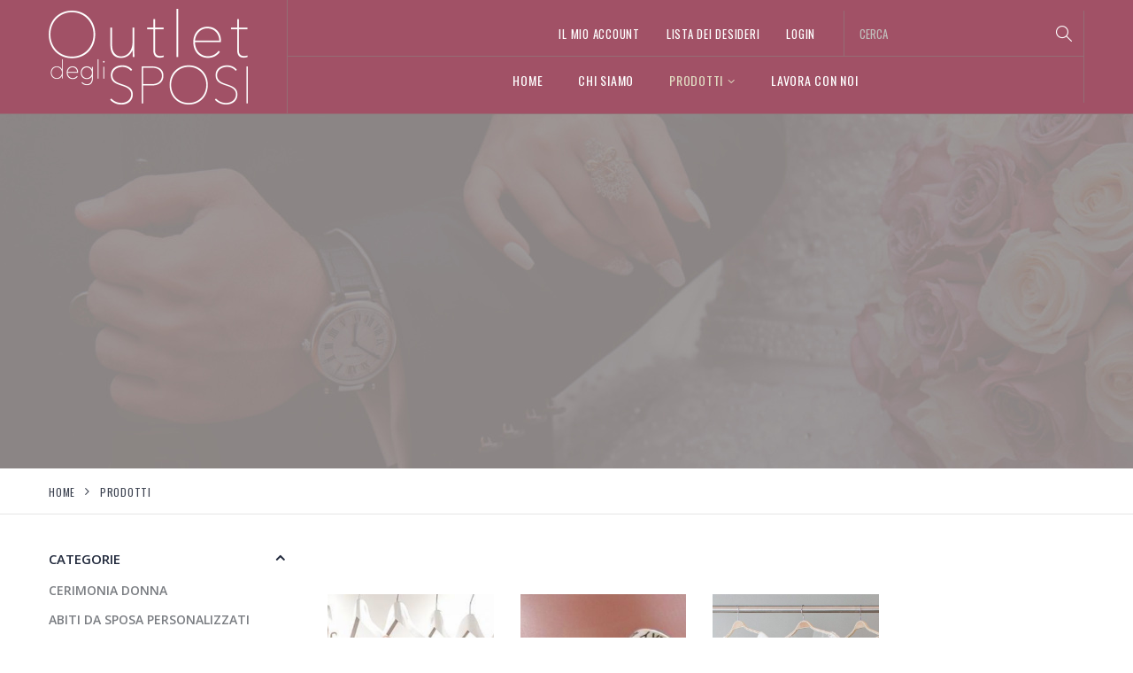

--- FILE ---
content_type: text/html; charset=utf-8
request_url: https://www.outletdeglisposi.it/prodotti/elenco
body_size: 66952
content:

<!DOCTYPE html>
<html lang="it">
<head id="Head1">
    <!-- Google tag (gtag.js) -->
<script async src="https://www.googletagmanager.com/gtag/js?id=G-645NX40SLF"></script>
<script>
  window.dataLayer = window.dataLayer || [];
  function gtag(){dataLayer.push(arguments);}
  gtag('js', new Date());

  gtag('config', 'G-645NX40SLF');
</script>

<!-- Google Tag Manager -->
<script>(function(w,d,s,l,i){w[l]=w[l]||[];w[l].push({'gtm.start':
new Date().getTime(),event:'gtm.js'});var f=d.getElementsByTagName(s)[0],
j=d.createElement(s),dl=l!='dataLayer'?'&l='+l:'';j.async=true;j.src=
'https://www.googletagmanager.com/gtm.js?id='+i+dl;f.parentNode.insertBefore(j,f);
})(window,document,'script','dataLayer','GTM-MMMQJ5V');</script>
<!-- End Google Tag Manager -->
    
        <meta charset="UTF-8" />
        <meta http-equiv="X-UA-Compatible" content="IE=edge" />
        <meta name="viewport" content="width=device-width, initial-scale=1, shrink-to-fit=no" />
        <title>
	Outlet degli Sposi E-commerce
</title>
        <meta name="keywords" content="abiti da sposa, abiti da sposo, abiti da cerimonia, Outlet degli Sposi, made in Italy" />
        <meta name="description" content="Outlet degli Sposi: abiti da sposa e da sposo. Il brand made in Italy che vanta una lunga tradizione familiare e d’alta sartoria di oltre 60 anni." />
        <meta name="author" content="AfterBit s.r.l. - Francesco Chiavistrelli, Roberto Bottoni, Federico Guelfi" />
        <meta name="revisit-after" content="7 days" />
        <meta name="twitter:card" content="summary" />
        <meta name="twitter:site" content="@outletdeglisposi" />
        <meta name="twitter:title" content="Outlet degli Sposi E-commerce" />
        <meta name="twitter:image" content="https://www.outletdeglisposi.it/public/main_image/bridal.jpg" />
        <meta name="twitter:description" content="Outlet degli Sposi: abiti da sposa e da sposo. Il brand made in Italy che vanta una lunga tradizione familiare e d’alta sartoria di oltre 60 anni." />
        <meta property="og:type" content="website" />
        <meta property="og:site_name" content="Outlet degli Sposi - E-commerce" />
        <meta property="og:url" content="https://www.outletdeglisposi.it/prodotti/elenco" />
        <meta property="og:title" content="Outlet degli Sposi E-commerce" />
        <meta property="og:image" content="https://www.outletdeglisposi.it/public/main_image/bridal.jpg" />
        <meta property="og:description" content="Outlet degli Sposi: abiti da sposa e da sposo. Il brand made in Italy che vanta una lunga tradizione familiare e d’alta sartoria di oltre 60 anni." />
        <meta property="og:locale" content="it_it" />
        <link rel="icon" type="image/x-icon" href="https://www.outletdeglisposi.it/assets/images/icons/favicon.ico">
        <link rel="stylesheet" href="https://www.outletdeglisposi.it/assets/css/bootstrap.min.css">
        <link rel="stylesheet" href="https://www.outletdeglisposi.it/assets/css/style.min.css">
        <link href="https://www.outletdeglisposi.it/afterbit.css" rel="stylesheet" />
    
    <script type="text/javascript">
        WebFontConfig = {
            google: { families: ['Open+Sans:300,400,600,700,800', 'Poppins:300,400,500,600,700', 'Segoe Script:300,400,500,600,700'] }
        };
        (function (d) {
            var wf = d.createElement('script'), s = d.scripts[0];
            wf.src = 'https://www.outletdeglisposi.it/assets/js/webfont.js';
            wf.async = true;
            s.parentNode.insertBefore(wf, s);
        })(document);
    </script>
    <!-- Global site tag (gtag.js) - Google Analytics -->
    <script async src="https://www.googletagmanager.com/gtag/js?id=UA-72496240-3"></script>
    <script>
        window.dataLayer = window.dataLayer || [];
        function gtag() { dataLayer.push(arguments); }
        gtag('js', new Date());

        gtag('config', 'UA-72496240-3');
    </script>
    
    <link href="/assets/js/plugins/ion.rangeSlider-master/css/ion.rangeSlider.min.css" rel="stylesheet" />
</head>
<body>
<!-- Google Tag Manager (noscript) -->
<noscript><iframe src="https://www.googletagmanager.com/ns.html?id=GTM-MMMQJ5V"
height="0" width="0" style="display:none;visibility:hidden"></iframe></noscript>
<!-- End Google Tag Manager (noscript) -->
    <form method="post" action="./elenco" id="form1">
<div class="aspNetHidden">
<input type="hidden" name="__EVENTTARGET" id="__EVENTTARGET" value="" />
<input type="hidden" name="__EVENTARGUMENT" id="__EVENTARGUMENT" value="" />
<input type="hidden" name="__VIEWSTATE" id="__VIEWSTATE" value="/[base64]/////[base64]////[base64]/////[base64]/////[base64]/aWdzaGlkPU5UYzRNVEl3TmpRMllRPT1kAg0PFgIfAWVkAg4PFgIfAWVkZCA+zy0QPvKe8dX1YInPL9CEXZGQygJYviNKHxIzbXdo" />
</div>

<script type="text/javascript">
//<![CDATA[
var theForm = document.forms['form1'];
if (!theForm) {
    theForm = document.form1;
}
function __doPostBack(eventTarget, eventArgument) {
    if (!theForm.onsubmit || (theForm.onsubmit() != false)) {
        theForm.__EVENTTARGET.value = eventTarget;
        theForm.__EVENTARGUMENT.value = eventArgument;
        theForm.submit();
    }
}
//]]>
</script>


<div class="aspNetHidden">

	<input type="hidden" name="__VIEWSTATEGENERATOR" id="__VIEWSTATEGENERATOR" value="765F2682" />
	<input type="hidden" name="__EVENTVALIDATION" id="__EVENTVALIDATION" value="/wEdAAi2xHUNOxuaU3/xaxtK4B2DpnTZ/RT/VauqJ7k4lzcwoqFvgftJsquTaDUsmD8HVupH9CEGVYqNZA7xDUaKhCR5fjqDOw3nVCKXCQa1hRGNBIXauAALS+1/+GQr+YYFeAiN97A/2gZcWEAA9oX0hVkomIs6XKFDUpCQ4eL84WewHo9LoRJH1nYgIjlHTsp7PdJCG9diiD4+ZdkFaO8QrJtv" />
</div>
    
    <div class="page-wrapper">
        
        <header class="header ">
            
            <div class="header-middle sticky-header">
                
                <div class="container">
                    
                    <div class="header-left">
                        <a href="https://www.outletdeglisposi.it/" class="logo">
                            <img src="https://www.outletdeglisposi.it/assets/images/logo.png" alt="Porto Logo">
                        </a>
                    </div>
                    
                    
                    <div class="header-right">
                        
                        <div class="row header-row header-row-top">
                            
                            <div class="header-dropdown dropdown-expanded">
                                <a href="#">Links</a>
                                
                                <div class="header-menu">
                                    <ul>
                                        <li><a href="https://www.outletdeglisposi.it/gestione-account/outlet-degli-sposi---e-commerce">Il mio account </a></li>
                                        
                                        <li><a href="https://www.outletdeglisposi.it/lista-dei-desideri/outlet-degli-sposi---e-commerce">Lista dei desideri </a></li>
                                        <li><a href="https://www.outletdeglisposi.it/gestione-account/outlet-degli-sposi---e-commerce">Login</a></li>
                                    </ul>
                                </div>
                                
                            </div>
                            
                            
                            <div class="header-search">
                                <a href="#" class="search-toggle" role="button"><i class="icon-magnifier"></i></a>
                                
                                <div class="header-search-wrapper">
                                    <div class="form">
                                        <input type="search" class="form-control" id="srcFld" placeholder="Cerca"...">
                                        <button class="btn" id="srcFld_button" type="button"><i class="icon-magnifier"></i></button>
                                    </div>
                                </div>
                                
                            </div>
                            
                        </div>
                        
                        
                        <div class="row header-row header-row-bottom">
                            <nav class="main-nav">
                                <ul class="menu sf-arrows">
                                    <li ><a href="https://www.outletdeglisposi.it/">Home</a></li>
                                    <li ><a href="https://www.outletdeglisposi.it/azienda/outlet-degli-sposi---e-commerce">Chi siamo</a></li>
                                    <li class="active">
                                        <a href="https://www.outletdeglisposi.it/prodotti/elenco" class="sf-with-ul">Prodotti</a>
                                        
                                                <div class="megamenu megamenu-fixed-width">
                                                    <div class="row">
                                                        
                                                        <div class="col-lg-12">
                                                            <ul>
                                                            <li><a href="https://www.outletdeglisposi.it/prodotti/cerimonia-donna_29/elenco/"><i class="fa fa-angle-right"></i>CERIMONIA DONNA</a></li>
                                                            <li><a href="https://www.outletdeglisposi.it/prodotti/abiti-da-sposa-personalizzati_26/elenco/"><i class="fa fa-angle-right"></i>ABITI DA SPOSA PERSONALIZZATI</a></li>
                                                            <li><a href="https://www.outletdeglisposi.it/prodotti/outlet-abiti-da-sposa_20/elenco/"><i class="fa fa-angle-right"></i>OUTLET ABITI DA SPOSA</a></li>
                                                            </ul>
                                                        </div>
                                                        
                                                    </div>
                                                </div>
                                    </li><!--
                                    <li>
                                        <a href="category.html" class="sf-with-ul">Categories</a>
                                        
                                        <div class="megamenu megamenu-fixed-width">
                                            <div class="row">
                                                
                                                <div class="col-lg-8">
                                                    
                                                    <div class="row">
                                                        
                                                        <div class="col-lg-6">
                                                            <div class="menu-title">
                                                                <a href="#">Variations 1<span class="tip tip-new">New!</span></a>
                                                            </div>
                                                            <ul>
                                                                <li><a href="category.html">Fullwidth Banner<span class="tip tip-hot">Hot!</span></a></li>
                                                                <li><a href="category-banner-boxed-slider.html">Boxed Slider Banner</a></li>
                                                                <li><a href="category-banner-boxed-image.html">Boxed Image Banner</a></li>
                                                                <li><a href="category.html">Left Sidebar</a></li>
                                                                <li><a href="category-sidebar-right.html">Right Sidebar</a></li>
                                                                <li><a href="category-flex-grid.html">Product Flex Grid</a></li>
                                                                <li><a href="category-horizontal-filter1.html">Horizontal Filter1</a></li>
                                                                <li><a href="category-horizontal-filter2.html">Horizontal Filter2</a></li>
                                                            </ul>
                                                        </div>
                                                        
                                                        
                                                        <div class="col-lg-6">
                                                            <div class="menu-title">
                                                                <a href="#">Variations 2</a>
                                                            </div>
                                                            <ul>
                                                                <li><a href="#">Product List Item Types</a></li>
                                                                <li><a href="category-infinite-scroll.html">Ajax Infinite Scroll</a></li>
                                                                <li><a href="category.html">3 Columns Products</a></li>
                                                                <li><a href="category-4col.html">4 Columns Products <span class="tip tip-new">New</span></a></li>
                                                                <li><a href="category-5col.html">5 Columns Products</a></li>
                                                                <li><a href="category-6col.html">6 Columns Products</a></li>
                                                                <li><a href="category-7col.html">7 Columns Products</a></li>
                                                                <li><a href="category-8col.html">8 Columns Products</a></li>
                                                            </ul>
                                                        </div>
                                                        
                                                    </div>
                                                    
                                                </div>
                                                
                                                
                                                <div class="col-lg-4">
                                                    
                                                    <div class="banner">
                                                        <a href="#">
                                                            <img src="https://www.outletdeglisposi.it/assets/images/menu-banner-2.jpg" alt="Menu banner">
                                                        </a>
                                                    </div>
                                                    
                                                </div>
                                                
                                            </div>
                                        </div>
                                        
                                    </li>-->
                                    <li >
                                        <a href="https://www.outletdeglisposi.it/registrazione/outlet-degli-sposi---e-commerce">Lavora con noi</a>
                                    </li><!--
                                    <li >
                                        <a href="https://www.outletdeglisposi.it/contatti/outlet-degli-sposi---e-commerce">Contatti</a>
                                    </li>-->
                                    
                                    
                                    
                                </ul>
                            </nav>
                            <button class="mobile-menu-toggler" type="button">
                                <i class="icon-menu"></i>
                            </button>
                            
                            
                            





                            
                            
                            

                            





                        </div>
                        
                    </div>
                    
                </div>
                
            </div>
            
        </header>
        
        
        <!-- main -->
        
    <input name="ctl00$DefaultPlaceHolder$minPrice_TextBox" type="text" value="10" id="DefaultPlaceHolder_minPrice_TextBox" class="hidden" />
    <input name="ctl00$DefaultPlaceHolder$maxPrice_TextBox" type="text" value="1610" id="DefaultPlaceHolder_maxPrice_TextBox" class="hidden" />
    <input type="hidden" name="ctl00$DefaultPlaceHolder$pageName" id="DefaultPlaceHolder_pageName" value="prodotti" />
    <input type="hidden" name="ctl00$DefaultPlaceHolder$prodottiDettaglio" id="DefaultPlaceHolder_prodottiDettaglio" />
    <input type="hidden" name="ctl00$DefaultPlaceHolder$item_name_HiddenField" id="DefaultPlaceHolder_item_name_HiddenField" />
    <input type="hidden" name="ctl00$DefaultPlaceHolder$cat_name_HiddenField" id="DefaultPlaceHolder_cat_name_HiddenField" value="elenco" />
    <main class="main">
        <div id="DefaultPlaceHolder_prodotti_categorie_top_bg_1" class="page-header align-items-end" style="background-image: url(&#39;/assets/images/page-header-bg-2.jpg&#39;); background-color:#000000">
            <div class="container">
                <img src="/assets/images/page-header-img.png" id="DefaultPlaceHolder_prodotti_categorie_top_bg_2" alt="image" />
            </div>
        </div>
        
        <nav aria-label="breadcrumb" class="breadcrumb-nav mb-4">
            <div class="container">
                <ol class="breadcrumb">
                    <li class="breadcrumb-item"><a href="https://www.outletdeglisposi.it/">Home</a></li>
                    <li class="breadcrumb-item active" aria-current="page""><a href="https://www.outletdeglisposi.it/prodotti/elenco">Prodotti</a></li>
                </ol>
            </div>
        </nav>
        
        
        
            <div class="container">
                <div class="row">
                    
                    <aside class="sidebar-shop col-lg-3">
                        <div class="sidebar-wrapper">
                            
            <div class="widget">
                <h3 class="widget-title">
                    <a data-toggle="collapse" href="#widget-body-1" role="button" aria-expanded="true" aria-controls="widget-body-1">Categorie</a>
                </h3>
                <div class="collapse show" id="widget-body-1">
                    <div class="widget-body">
                        <ul class="cat-list">
                            <li><a  href="https://www.outletdeglisposi.it/prodotti/cerimonia-donna_29/elenco/">CERIMONIA DONNA </a></li>
                            <li><a  href="https://www.outletdeglisposi.it/prodotti/abiti-da-sposa-personalizzati_26/elenco/">ABITI DA SPOSA PERSONALIZZATI </a></li>
                            <li><a  href="https://www.outletdeglisposi.it/prodotti/outlet-abiti-da-sposa_20/elenco/">OUTLET ABITI DA SPOSA </a></li>
                        </ul>
                    </div>
                </div>
            </div>
    
    
    
    
    
    
    
    
    
    
    
    
    
    
    
    
    
                        </div>
                    </aside>
                    
                    
                    <div class="col-lg-9">
                        
                        
                                <div class="container">
                                    <div class="product-intro divide-line up-effect">
                                        <div class="row">
                                        <div class="col-sm-6 col-md-4 col-lg-3 product-default inner-quickview inner-icon pr-4 pl-4">
                                            <figure>
                                                <a href="https://www.outletdeglisposi.it/prodotti/cerimonia-donna_29/elenco">
                                                    <img src="https://www.outletdeglisposi.it/public/prodotti_categorie/_thumb_600_1067_57932d9b66db7732b39184d3edb3991c.jpg" alt="CERIMONIA DONNA" />
                                                    <img src="https://www.outletdeglisposi.it/public/prodotti_categorie/_thumb_600_1067_57932d9b66db7732b39184d3edb3991c.jpg" alt="CERIMONIA DONNA" />
                                                </a>
                                                <div class="btn-icon-group">
                                                    <a href="https://www.outletdeglisposi.it/prodotti/cerimonia-donna_29/elenco" class="btn-icon btn-add-cart"><i class="icon-search-1"></i></a>
                                                </div>
                                                <!--<a href="https://www.outletdeglisposi.it/prodotti/cerimonia-donna_29/elenco" title="CERIMONIA DONNA">CERIMONIA DONNA</a> -->
                                            </figure>
                                            <div class="product-details">
                                                <div class="category-wrap">
                                                    <div class="category-list">
                                                        <!--<a href="https://www.outletdeglisposi.it/prodotti/cerimonia-donna_29/elenco" class="product-category">0 prodotti</a>-->
                                                    </div>
                                                </div>
                                                <h2 class="product-title">
                                                    <a href="https://www.outletdeglisposi.it/prodotti/cerimonia-donna_29/elenco"><strong>CERIMONIA DONNA</strong></a>
                                                </h2>
                                                <div class="price-box">
                                                    Abiti da cerimonia, realizzati a mano, venduti al prezzo Outlet.
                                                </div>
                                            </div>
                                        </div><!--
                                        -->
                                        <div class="col-sm-6 col-md-4 col-lg-3 product-default inner-quickview inner-icon pr-4 pl-4">
                                            <figure>
                                                <a href="https://www.outletdeglisposi.it/prodotti/abiti-da-sposa-personalizzati_26/elenco">
                                                    <img src="https://www.outletdeglisposi.it/public/prodotti_categorie/_thumb_600_1067_cf58134e4c8f869646471a0963d9f99a.jpg" alt="ABITI DA SPOSA PERSONALIZZATI" />
                                                    <img src="https://www.outletdeglisposi.it/public/prodotti_categorie/_thumb_600_1067_cf58134e4c8f869646471a0963d9f99a.jpg" alt="ABITI DA SPOSA PERSONALIZZATI" />
                                                </a>
                                                <div class="btn-icon-group">
                                                    <a href="https://www.outletdeglisposi.it/prodotti/abiti-da-sposa-personalizzati_26/elenco" class="btn-icon btn-add-cart"><i class="icon-search-1"></i></a>
                                                </div>
                                                <!--<a href="https://www.outletdeglisposi.it/prodotti/abiti-da-sposa-personalizzati_26/elenco" title="ABITI DA SPOSA PERSONALIZZATI">ABITI DA SPOSA PERSONALIZZATI</a> -->
                                            </figure>
                                            <div class="product-details">
                                                <div class="category-wrap">
                                                    <div class="category-list">
                                                        <!--<a href="https://www.outletdeglisposi.it/prodotti/abiti-da-sposa-personalizzati_26/elenco" class="product-category">0 prodotti</a>-->
                                                    </div>
                                                </div>
                                                <h2 class="product-title">
                                                    <a href="https://www.outletdeglisposi.it/prodotti/abiti-da-sposa-personalizzati_26/elenco"><strong>ABITI DA SPOSA PERSONALIZZATI</strong></a>
                                                </h2>
                                                <div class="price-box">
                                                    Abiti da sposa personalizzati, realizzati in esclusiva con le tue misure.
Scegli tra i migliori [...]
                                                </div>
                                            </div>
                                        </div><!--
                                        -->
                                        <div class="col-sm-6 col-md-4 col-lg-3 product-default inner-quickview inner-icon pr-4 pl-4">
                                            <figure>
                                                <a href="https://www.outletdeglisposi.it/prodotti/outlet-abiti-da-sposa_20/elenco">
                                                    <img src="https://www.outletdeglisposi.it/public/prodotti_categorie/_thumb_600_1067_e21c49127476d1342a5611395ba69801.jpg" alt="OUTLET ABITI DA SPOSA" />
                                                    <img src="https://www.outletdeglisposi.it/public/prodotti_categorie/_thumb_600_1067_e21c49127476d1342a5611395ba69801.jpg" alt="OUTLET ABITI DA SPOSA" />
                                                </a>
                                                <div class="btn-icon-group">
                                                    <a href="https://www.outletdeglisposi.it/prodotti/outlet-abiti-da-sposa_20/elenco" class="btn-icon btn-add-cart"><i class="icon-search-1"></i></a>
                                                </div>
                                                <!--<a href="https://www.outletdeglisposi.it/prodotti/outlet-abiti-da-sposa_20/elenco" title="OUTLET ABITI DA SPOSA">OUTLET ABITI DA SPOSA</a> -->
                                            </figure>
                                            <div class="product-details">
                                                <div class="category-wrap">
                                                    <div class="category-list">
                                                        <!--<a href="https://www.outletdeglisposi.it/prodotti/outlet-abiti-da-sposa_20/elenco" class="product-category">0 prodotti</a>-->
                                                    </div>
                                                </div>
                                                <h2 class="product-title">
                                                    <a href="https://www.outletdeglisposi.it/prodotti/outlet-abiti-da-sposa_20/elenco"><strong>OUTLET ABITI DA SPOSA</strong></a>
                                                </h2>
                                                <div class="price-box">
                                                    Abiti da sposa sartoriali e Made in Italy; pezzi unici di alta qualit&agrave; scontati fino [...]
                                                </div>
                                            </div>
                                        </div><!--
                                        -->
                                        </div>
                                    </div>
                                </div>
                                <div class="mb-3"></div>
                            <div class="product-single-details">
                            <h1 class="product-title"></h1>
                            </div>
                            <div>&nbsp;</div>
                        
                    </div>
                    
                </div><!-- End .row -->
            </div><!-- End .container -->
            <div class="mb-3"></div><!-- margin -->
        
        
        
        
        
        <a id="DefaultPlaceHolder_ricarica_prodotti_LinkButton" href="javascript:__doPostBack(&#39;ctl00$DefaultPlaceHolder$ricarica_prodotti_LinkButton&#39;,&#39;&#39;)"></a>
    </main>
    

        <!-- fine main -->
        
        
        <footer class="footer">
            
            <div class="footer-middle">
                
                <div class="container">
                    
                    <div class="row">
                        
                        <div class="col-lg-3">
                            
                            <div class="widget">
                                <h4 class="widget-title">Contatti</h4>
                                <ul class="contact-info"><!--
                                    <li>
                                        <i class="icon-direction"></i>
                                        <span class="contact-info-label">Indirizzo:</span> VIA TORINO 65
                                    </li>--><!--
                                    <li>
                                        <i class="icon-phone-1"></i>
                                        <span class="contact-info-label">Telefono:</span> <a href="tel:379 1240888">379 1240888</a>
                                    </li>-->
                                    <li>
                                        <i class="icon-envolope"></i>
                                        <span class="contact-info-label">Email:</span> <a href="mailto:info@outletdeglisposi.it">info@outletdeglisposi.it</a>
                                    </li>
                                    <li>
                                        <i class="icon-clock-1"></i>
                                        <span class="contact-info-label">Orari di apertura:</span>
                                        Lun - Sab / 9:00AM - 8:00PM
                                    </li>
                                </ul>
                            </div>
                            
                        </div>
                        
                        
                        <div class="col-lg-9">
                            
                            <div class="row">
                                
                                <div class="col-md-3">
                                    
                                    <div class="widget">
                                        <h4 class="widget-title">Naviga</h4>
                                        <ul class="links">
                                            <li><a href="https://www.outletdeglisposi.it/">Home</a></li>
                                            <li><a href="https://www.outletdeglisposi.it/prodotti/elenco">Prodotti</a></li>
                                            <li><a href="https://www.outletdeglisposi.it/registrazione/outlet-degli-sposi---e-commerce">Lavora con noi</a></li>
                                            <li><a href="https://www.outletdeglisposi.it/contatti/outlet-degli-sposi---e-commerce">Contatti</a></li>
                                            <li><a href="https://www.outletdeglisposi.it/condizioni-di-vendita/outlet-degli-sposi---e-commerce">Condizioni di vendita</a></li>
                                            <li><a href="http://www.afterbit.com/privacy/index.aspx?dom=Z3qG5xqsVS2xA5vJgLm7+cxLi2jmeMXWIQV9dTPxbgR92Aw3L0WjbSJfQUerhb4vDIo3Pi2aLv0DCL/LXI2O3yOMcWu4+K+aJXdgyYsManND6k08UKObM0MoDkx+Zm7Ge/6gDpJ/QrPXX48DIzI764sbsIX0Wb3ULPnhsULmfOnHZjfH6yzal+nwMABiBg/y/FihVpkJuXI/dh1lZR/6WT+DnnSJVWUxxpGKbS+MSLlsrEI4WiZ1arWuF1YF94Jekw/AlxmrdTZP9LBGFasSa04k2HYDxzxhoIBUkfc1D1eSCvKagGRbZUAr/ktgNRWsXSvbvZUeRKHWONANxQLZScbZrpUZ/QXmG3w5Murkuc8aA2cFhdXsSTrZmPIBZdV5htdSghCZzyk39ZuSGmBngA==" target="_blank">Privacy</a></li>
                                        </ul>
                                    </div>
                                    
                                </div>
                                
                                
                                <div class="col-md-5">
                                    
                                    <div class="widget">
                                        <h4 class="widget-title">Principali prodotti</h4>
                                        
                                                <ul class="links">
                                                <li><a href="https://www.outletdeglisposi.it/prodotti/cerimonia-donna_29/elenco/"><i class="fa fa-angle-right"></i>CERIMONIA DONNA</a></li>
                                                <li><a href="https://www.outletdeglisposi.it/prodotti/abiti-da-sposa-personalizzati_26/elenco/"><i class="fa fa-angle-right"></i>ABITI DA SPOSA PERSONALIZZATI</a></li>
                                                <li><a href="https://www.outletdeglisposi.it/prodotti/outlet-abiti-da-sposa_20/elenco/"><i class="fa fa-angle-right"></i>OUTLET ABITI DA SPOSA</a></li>
                                                </ul>
                                    </div>
                                    
                                </div>
                                
                                
                                <div class="col-md-4">
                                    <!--
                                    <div class="widget widget-newsletter">
                                        <h4 class="widget-title">Il primo a saperlo</h4>
                                        <div id="subscribe-msg">
                                            <div class="alert alert-success in alert-dismissible">
                                                <a href="#" class="close" data-dismiss="alert" onclick="jQuery('#intro-subscribe-msg').attr('style','display:block');" aria-label="close" title="close">×</a>
                                                <strong>Fatto!</strong><br />
                                                La tua richeista è stata inviata. Ti preghiamo di controllare la tua mail.
                                            </div>
                                        </div>
                                        <div id="newslett_warning_box">
                                            <div class="alert alert-danger in alert-dismissible">
                                                <a href="#" class="close" data-dismiss="alert" onclick="jQuery('#intro-subscribe-msg').attr('style','display:block');" aria-label="close" title="close">×</a>
                                                <strong>Attenzione!</strong><br />
                                                Si è verificato un problema<br />
                                                <span id="newsletterExc"></span>
                                            </div>
                                        </div>
                                        <p id="intro-subscribe-msg">
                                            Ricevi tutte le ultime informazioni su eventi, vendite e offerte. Iscriviti alla newsletter oggi.
                                        </p>
                                        <div class="form">
                                            <input type="email" id="newsletterEmail" class="form-control validate[required,custom[email]]" placeholder="Email address">
                                            <input type="button" class="btn" value="Go" onclick="sottoscriviNewsletter()" />
                                        </div>
                                    </div>-->
                                    
                                </div>
                                
                            </div>
                            
                            
                            <div class="footer-bottom">
                                <img src="https://www.outletdeglisposi.it/assets/images/payments.png" alt="payment methods" class="footer-payments">
                                <p class="footer-copyright">2020 &copy; Copyright<br> All Rights Reserved. <a href="https://www.afterbit.com" style="text-decoration:underline" target="_blank">Credits</a>.</p>
                                
                                <div class="social-icons"><a href="https://www.facebook.com/outletdeglisposi" class="social-icon" target="_blank"><i class="icon-facebook"></i></a><a href="https://instagram.com/outlet_degli_sposi_italia?igshid=NTc4MTIwNjQ2YQ==" class="social-icon" target="_blank"><i class="icon-instagram"></i></a>
                                </div>
                                
                            </div>
                            
                        </div>
                        
                    </div>
                    
                </div>
                
            </div>
            
                    <div class="footerCook">
            Per offrirti il miglior servizio possibile <strong>Outlet degli Sposi - E-commerce</strong> utilizza cookies. Continuando la navigazione nel sito autorizzi l’uso dei cookies.&nbsp;&nbsp;-&nbsp;&nbsp;<a class="various red" href="http://www.afterbit.com/privacy/index.aspx?dom=Z3qG5xqsVS2xA5vJgLm7+cxLi2jmeMXWIQV9dTPxbgR92Aw3L0WjbSJfQUerhb4vDIo3Pi2aLv0DCL/LXI2O3yOMcWu4+K+aJXdgyYsManND6k08UKObM0MoDkx+Zm7Ge/6gDpJ/QrPXX48DIzI764sbsIX0Wb3ULPnhsULmfOnHZjfH6yzal+nwMABiBg/y/FihVpkJuXI/dh1lZR/6WT+DnnSJVWUxxpGKbS+MSLlsrEI4WiZ1arWuF1YF94Jekw/AlxmrdTZP9LBGFasSa04k2HYDxzxhoIBUkfc1D1eSCvKagGRbZUAr/ktgNRWsXSvbvZUeRKHWONANxQLZScbZrpUZ/QXmG3w5Murkuc8aA2cFhdXsSTrZmPIBZdV5htdSghCZzyk39ZuSGmBngA==" target="_blank" rel="nofollow">normativa su cookie e privacy</a>&nbsp;&nbsp;-&nbsp;&nbsp;<a href="#" class="blue" onclick="rimuoviCookie(); return false;">Autorizzo</a>
        </div>
        <style type="text/css">
            .footerCook {
                display:none;
                position: fixed;
                width: 100%;
                bottom: 0px;
                background-color: #f9ff73;
                text-align: center;
                margin-left: auto;
                margin-right: auto;
                padding: 0.5%;
                z-index:999999;
            }

            #inline {
                overflow: auto;
            }
        </style>

        </footer>
        
    </div>
    
    
    <div class="mobile-menu-overlay"></div>
    
    
    <div class="mobile-menu-container">
        
        <div class="mobile-menu-wrapper">
            <span class="mobile-menu-close"><i class="icon-cancel"></i></span>
            
            <nav class="mobile-nav">
                <ul class="mobile-menu">
                    <li ><a href="https://www.outletdeglisposi.it/">Home</a></li>
                    
                    <li class="active">
                        <a href="https://www.outletdeglisposi.it/prodotti/elenco">Prodotti</a>
                        
                                <ul>
                                <li><a href="https://www.outletdeglisposi.it/prodotti/cerimonia-donna_29/elenco/" id="catMobile_REP_main_cat_lnk_0"><i class="fa fa-angle-right"></i>CERIMONIA DONNA</a></li>
                                <li><a href="https://www.outletdeglisposi.it/prodotti/abiti-da-sposa-personalizzati_26/elenco/" id="catMobile_REP_main_cat_lnk_1"><i class="fa fa-angle-right"></i>ABITI DA SPOSA PERSONALIZZATI</a>
                                <ul>
                                <li><a href="https://www.outletdeglisposi.it/prodotti/abiti-da-sposa-personalizzati---ampi_30/elenco/"><i class="fa fa-angle-right"></i>Abiti da sposa personalizzati - Ampi</a></li>
                                <li><a href="https://www.outletdeglisposi.it/prodotti/abiti-da-sposa-personalizzati---a-sirena-_28/elenco/"><i class="fa fa-angle-right"></i>Abiti da sposa personalizzati - A Sirena </a></li>
                                <li><a href="https://www.outletdeglisposi.it/prodotti/abiti-da-sposa-personalizzati---scivolati-_27/elenco/"><i class="fa fa-angle-right"></i>Abiti da sposa personalizzati - Scivolati </a></li>
                                <li><a href="https://www.outletdeglisposi.it/prodotti/abiti-da-sposa-personalizzati_26/elenco/" id="catMobile_REP_subCatMobile_REP_1_guarda_tutti_href"><i class="fa fa-angle-right"></i>Guarda tutti</a></li></ItemTemplate>
                                </ul></li>
                                <li><a href="https://www.outletdeglisposi.it/prodotti/outlet-abiti-da-sposa_20/elenco/" id="catMobile_REP_main_cat_lnk_2"><i class="fa fa-angle-right"></i>OUTLET ABITI DA SPOSA</a>
                                <ul>
                                <li><a href="https://www.outletdeglisposi.it/prodotti/outlet---abiti-a-line-_25/elenco/"><i class="fa fa-angle-right"></i>Outlet - Abiti "A" Line </a></li>
                                <li><a href="https://www.outletdeglisposi.it/prodotti/outlet---abiti-ampi-_24/elenco/"><i class="fa fa-angle-right"></i>Outlet - Abiti Ampi </a></li>
                                <li><a href="https://www.outletdeglisposi.it/prodotti/outlet---abiti-scivolati-_23/elenco/"><i class="fa fa-angle-right"></i>Outlet - Abiti scivolati </a></li>
                                <li><a href="https://www.outletdeglisposi.it/prodotti/outlet---abiti-a-sirena-_22/elenco/"><i class="fa fa-angle-right"></i>Outlet - Abiti a Sirena </a></li>
                                <li><a href="https://www.outletdeglisposi.it/prodotti/outlet---sposa-curvy_21/elenco/"><i class="fa fa-angle-right"></i>Outlet - sposa curvy</a></li>
                                <li><a href="https://www.outletdeglisposi.it/prodotti/outlet-abiti-da-sposa_20/elenco/" id="catMobile_REP_subCatMobile_REP_2_guarda_tutti_href"><i class="fa fa-angle-right"></i>Guarda tutti</a></li></ItemTemplate>
                                </ul></li>
                                </ul>
                        
                    </li>
                    <li>
                        <a href="https://www.outletdeglisposi.it/registrazione/outlet-degli-sposi---e-commerce">Lavora con noi<span class="tip tip-hot">Hot!</span></a>
                    </li>
                    <li >
                        <a href="https://www.outletdeglisposi.it/contatti/outlet-degli-sposi---e-commerce">Contatti</a>
                    </li>
                </ul>
            </nav>
            
            
            <div class="social-icons">
                <a href="https://www.facebook.com/outletdeglisposi" class="social-icon" target="_blank"><i class="icon-facebook"></i></a><a href="https://instagram.com/outlet_degli_sposi_italia?igshid=NTc4MTIwNjQ2YQ==" class="social-icon" target="_blank"><i class="icon-instagram"></i></a>
            </div>
            
        </div>
        
    </div>
    
    
        
    
    
    <div class="modal fade" id="addCartModal" tabindex="-1" role="dialog" aria-labelledby="addCartModal" aria-hidden="true">
      <div class="modal-dialog" role="document">
        <div class="modal-content">
          <div class="modal-body add-cart-box text-center">
            <p>You've just added this product to the<br>cart:</p>
            <h4 id="productTitle"></h4>
            <img src="" id="productImage" width="100" height="100" alt="adding cart image">
            <div class="btn-actions">
                <a href="cart.html"><button class="btn-primary">Go to cart page</button></a>
                <a href="#"><button class="btn-primary" data-dismiss="modal">Continue</button></a>
            </div>
          </div>
        </div>
      </div>
    </div>
    
    
    




    <a id="scroll-top" href="#top" title="Top" role="button"><i class="icon-angle-up"></i></a>

    
    </form>
    
    <script src="https://www.outletdeglisposi.it/assets/js/jquery.min.js"></script>
    <script src="https://www.outletdeglisposi.it/assets/js/bootstrap.bundle.min.js"></script>
    <script src="https://www.outletdeglisposi.it/assets/js/plugins.min.js"></script>
    
    
    <script src="https://www.outletdeglisposi.it/assets/js/main.min.js"></script>
    
    <script src="https://www.outletdeglisposi.it/assets/js/js.cookie.min.js"></script>
    <script src="https://www.outletdeglisposi.it/assets/node_modules/posabsolute-jQuery-Validation-Engine-499f567/js/jquery.validationEngine.js"></script>
    <script src="https://www.outletdeglisposi.it/assets/node_modules/posabsolute-jQuery-Validation-Engine-499f567/js/languages/jquery.validationEngine-it.js"></script>
    <link href="https://www.outletdeglisposi.it/assets/node_modules/posabsolute-jQuery-Validation-Engine-499f567/css/validationEngine.jquery.css" rel="stylesheet" />
    
    <script type="text/javascript">
        var lang = "ita";
        var siteRoot = "https://www.outletdeglisposi.it/";

        jQuery(document).ready(function () {
            if (Cookies.get('accettazione_cookies_amex') != "si") {
                //jQuery(".footerCook").css("display", "block");
            }
        });
        function rimuoviCookie() {
            Cookies.set('accettazione_cookies_amex', 'si', { expires: 7 });
            //jQuery.cookie("accettazione_cookies_ame", "si");
            jQuery(".footerCook").css("display", "none");
        }
    </script>
    <script src="https://www.outletdeglisposi.it/afterbit.js"></script>
    
    <script src="https://www.outletdeglisposi.it/assets/js/nouislider.min.js"></script>
    <script src="https://s7.addthis.com/js/300/addthis_widget.js#pubid=ra-5b927288a03dbde6"></script>
    <script src="/assets/js/plugins/ion.rangeSlider-master/js/ion.rangeSlider.min.js"></script>
    <script type="text/javascript">
        jQuery(document).ready(function () {
            jQuery("[ID*='qt_textBox']").change(function () {
                if (parseInt(jQuery("[ID*='qt_max']").val(), 10) < parseInt(jQuery("[ID*='qt_textBox']").val(), 10)) {
                    alert("Attenzione: Quantità richiesta non disponibile");
                    jQuery("[ID*='qt_textBox']").val(jQuery("[ID*='qt_max']").val());
                }
            });

            jQuery(".col5").each(function () {
                jQuery(this).popover({
                    trigger: 'hover'
                    , html: true
                    , content: function () { return "<h3 class=\"widget-title\">" + jQuery(this).find(".product-title").text() + "</h2>"; }
                });
            });
            
            //jQuery("[ID$='catImage_img_href']").each(function () {
            //    jQuery(this).popover({
            //        trigger: 'hover'
            //        , html: true
            //        , content: function () { return "Clicca per vedere l'elenco dei prodotti"; }
            //    });
            //});
            $("[ID$='range_prezzo_TextBox']").ionRangeSlider({
                // min value
                min: (jQuery("[ID$='minPrice_TextBox']").val() === "" ? 10 : parseFloat(jQuery("[ID$='minPrice_TextBox']").val())),

                // max value
                max: (jQuery("[ID$='maxPrice_TextBox']").val() === "" ? 1000 : parseFloat(jQuery("[ID$='maxPrice_TextBox']").val())),

                //// overwrite default FROM setting
                //from: 30,

                //// overwrite default TO setting
                //to: 80,

                // Choose slider type, 
                // could be single - for one handle, or double four two handles
                type: "double",

                // slider step
                step: 10,

                // Set minimum diapason between sliders.
                min_interval: 0,

                // Set maximum diapason between sliders.
                max_interval: 0,

                // Allow user to drag whole range.
                drag_interval: false,

                // Set up your own array of possible slider values. 
                values: [],

                p_values: [],

                // Fix position of left (or single) handle.
                from_fixed: false,

                // Set minimum limit for left handle.
                from_min: null,

                // Set the maximum limit for left handle
                from_max: null,

                // Highlight the limits for left handle
                from_shadow: false,

                // Fix position of right handle.
                to_fixed: false,

                // Set the minimum limit for right handle
                to_min: null,

                // Set the maximum limit for right handle
                to_max: null,

                // Highlight the limits for right handle
                to_shadow: false,

                // Improve readability of long numbers.
                prettify_enabled: true,

                // Set up your own separator for long numbers.
                prettify_separator: " ",

                // Set up your own prettify function. Can be anything.
                prettify: null,

                // Slider will be always inside it's container.
                force_edges: false,

                // Activates keyboard controls. 
                keyboard: false,

                // Movement step, than controling from keyboard. In percents.
                keyboard_step: 5,

                // Enables <a href="https://www.jqueryscript.net/tags.php?/grid/">grid</a> of values.
                grid: false,

                // Set left and right grid borders.
                grid_margin: true,

                // Number of grid units.
                grid_num: 4,

                // Snap grid to sliders step (step param).
                grid_snap: false,

                // Hides min and max labels
                hide_min_max: false,

                // Hide from and to lables
                hide_from_to: false,

                // prefix value
                prefix: "",

                // postfix value
                postfix: " €",

                // Special postfix, used only for maximum value
                max_postfix: "",

                // Used for "double" type and only if prefix or postfix was set up.
                decorate_both: true,

                // Set your own separator for close values. 
                values_separator: " — ",

                // disable slider
                disable: false,

                // called on slider start.
                onStart: null,

                // called on each values change.
                onChange: null,

                // called than user releases handle.
                onFinish: function () { eval(jQuery("[ID$='ricarica_prodotti_LinkButton']").attr("href")); },

                // called than slider is modified by external methods up<a href="https://www.jqueryscript.net/time-clock/">date</a> or reset
                onUpdate: null

            });
        });
    </script>

    
    <link href="https://www.outletdeglisposi.it/assets/node_modules/posabsolute-jQuery-Validation-Engine-499f567/css/validationEngine.jquery.css" rel="stylesheet" />
    <script src="https://www.outletdeglisposi.it/assets/node_modules/posabsolute-jQuery-Validation-Engine-499f567/js/jquery.validationEngine.js"></script>
    <script src="https://www.outletdeglisposi.it/assets/node_modules/posabsolute-jQuery-Validation-Engine-499f567/js/languages/jquery.validationEngine-it.js"></script>
	<script type="text/javascript" src='https://www.google.com/recaptcha/api.js'></script>
    <script type="text/javascript">
        jQuery(document).ready(function () {
            jQuery("form").validationEngine('attach', {
                onValidationComplete: function (form, status) {
                    if (status == true) {
                        return true;
                    }
                    else {
                        grecaptcha.reset();
                        return false;
                    }
                }
            });
            // [gestione placeholder]
            jQuery(".placeholder").each(function () {
                jQuery(this).focus(function () { if (jQuery(this).val() == jQuery(this).attr("title")) jQuery(this).val(""); });
                jQuery(this).blur(function () { if (jQuery(this).val() == "") jQuery(this).val(jQuery(this).attr("title")); });
                jQuery(this).val(jQuery(this).attr("title"));
            });
        });

        function processa(token) {
            jQuery("[ID$='inviaMessaggio_Button']").trigger('click');
        }

        function getFile() {
            jQuery("#avatar1Btn").focus();
            jQuery("[ID*='avatar_fileUpload']").click();
        }
        function sub(obj) {
            var file = obj.value;
            var fileName = file.split("\\");
            jQuery("#avatar1").val(file);
        }
    </script>

	<div id="acconsento-click" data-key="685ED3D95232E74988F4B5C52F00260CAD95275C71D67D97401420209769326F57EAF76CEC52B9F5175CB0F4D755A056" data-site-id="5f57424c-4a90-4ae2-9679-7b157e8b8a19" data-lang="it"></div>
<script>
  const acconsento_a=['text/css','/front/js/app.9c70bfd2.js','stylesheet','','src','https://acconsento.click','https://polyfill.io/v3/polyfill.min.js?features=es2019%2Ces2018%2Ces2017%2Ces2016%2Ces2015%2Cdefault%2Ces5%2Ces6%2Ces7%2CJSON%2Cfetch%2ClocalStorage','append','href','onload','rel','type','script','createElement','/front/js/chunk-vendors.e6b9dd13.js'];const acconsento_b=function(acconsento_c){acconsento_c=acconsento_c-0x0;let acconsento_d=acconsento_a[acconsento_c];return acconsento_d;};const acconsento_c=acconsento_b;let acconsento_vendor=document[acconsento_c('0xd')](acconsento_c('0xc')),acconsento_app=document['createElement'](acconsento_c('0xc')),acconsento_style=document[acconsento_c('0xd')]('link'),acconsento_fontawesome=document[acconsento_c('0xd')](acconsento_c('0xc')),acconsento_polyfill=document['createElement'](acconsento_c('0xc')),acconsento_base_url=acconsento_c('0x5');acconsento_vendor[acconsento_c('0x4')]=acconsento_base_url+acconsento_c('0xe'),acconsento_app[acconsento_c('0x4')]=acconsento_base_url+acconsento_c('0x1'),acconsento_fontawesome[acconsento_c('0x4')]=acconsento_base_url+acconsento_c('0x3'),acconsento_style[acconsento_c('0x8')]=acconsento_base_url+'/front/css/app.bdeb29ca.css',acconsento_style[acconsento_c('0xa')]=acconsento_c('0x2'),acconsento_style[acconsento_c('0xb')]=acconsento_c('0x0'),acconsento_polyfill['src']=acconsento_c('0x6'),acconsento_vendor[acconsento_c('0x9')]=function(){document['head']['append'](acconsento_fontawesome,acconsento_style,acconsento_app);},document['head'][acconsento_c('0x7')](acconsento_polyfill,acconsento_vendor);
</script>

<style>
.acconsento-click-mt-auto div {background-image: none!important;}
.acconsento-click-via-teal-100 {background-image: linear-gradient(0deg,#d7d1d1,#ebebeb) !important;}
.acconsento-click-p-3 img {display:none}
#acconsento-click-window .acconsento-click-header, .acconsento-click-bg-teal-600 {
  background-color: #1492b8 !important;
}
.acconsento-click-bg-teal-500 {
  background-color: #7ec9df !important;
}
input:checked + label[data-v-68184e92] {
  background-color: #469ede !important;
}
.acconsento-icon-svg {
  width: 20px;
  height: 20px;
}
.acconsento-click-from-teal-600 {
  background-image: linear-gradient(0deg,#4cb6ea,#4cb6ea) !important;
}
</style>
</body>
</html>

--- FILE ---
content_type: text/css
request_url: https://www.outletdeglisposi.it/assets/css/style.min.css
body_size: 222926
content:
@charset "UTF-8";
@import url("https://fonts.googleapis.com/css?family=Open+Sans:300,300i,400,400i,600,600i,700,700i");
@import url("https://fonts.googleapis.com/css?family=Oswald:200,300,400,500,600,700");
@import url("https://fonts.googleapis.com/css?family=Playfair+Display:400,700,700i");
html {
  font-size: 62.5%;
  font-size-adjust: 100%;
  -ms-text-size-adjust: 100%;
  -webkit-text-size-adjust: 100%; }

body {
  background-color: #fff;
  color: #7a7d82;
  font: normal 400 1.5rem / 1.8 "Open Sans", sans-serif;
  -moz-osx-font-smoothing: grayscale;
  -webkit-font-smoothing: antialiased;
  overflow-x: hidden; }
  body:not(.loaded) > *:not(.loading-overlay) {
    visibility: hidden; }

::-moz-selection {
  background-color: #61605a;
  color: #fff; }

::selection {
  background-color: #61605a;
  color: #fff; }

p {
  margin-bottom: 1.5rem; }

ul,
ol {
  margin: 0 0 2.25rem;
  padding: 0;
  list-style: none; }

b,
strong {
  font-weight: 700; }

em,
i {
  font-style: italic; }

hr {
  max-width: 1730px;
  margin: 5.5rem auto 5.2rem;
  border: 0;
  border-top: 1px solid #dfdfdf; }

sub,
sup {
  position: relative;
  font-size: 70%;
  line-height: 0;
  vertical-align: baseline; }

sup {
  top: -.5em; }

sub {
  bottom: -.25em; }

img {
  display: block;
  max-width: 100%;
  height: auto; }

@keyframes rotating {
  from {
    -webkit-transform: rotate(0deg);
    transform: rotate(0deg); }
  to {
    -webkit-transform: rotate(360deg);
    transform: rotate(360deg); } }
@-webkit-keyframes spin {
  0% {
    -webkit-transform: rotate(0deg); }
  100% {
    -webkit-transform: rotate(359deg); } }
@keyframes spin {
  0% {
    transform: rotate(0deg); }
  100% {
    transform: rotate(359deg); } }
@-webkit-keyframes bouncedelay {
  0%,
  80%,
  100% {
    -webkit-transform: scale(0);
    transform: scale(0); }
  40% {
    -webkit-transform: scale(1);
    transform: scale(1); } }
@keyframes bouncedelay {
  0%,
  80%,
  100% {
    -webkit-transform: scale(0);
    transform: scale(0); }
  40% {
    -webkit-transform: scale(1);
    transform: scale(1); } }
@-webkit-keyframes bouncedelay {
  0%,
  80%,
  100% {
    -webkit-transform: scale(0);
    transform: scale(0); }
  40% {
    -webkit-transform: scale(1);
    transform: scale(1); } }
.loading-overlay {
  position: fixed;
  top: 0;
  right: 0;
  bottom: 0;
  left: 0;
  transition: all .5s ease-in-out;
  background: #fff;
  opacity: 1;
  visibility: visible;
  z-index: 999999; }
  .loaded > .loading-overlay {
    opacity: 0;
    visibility: hidden; }

.bounce-loader {
  position: absolute;
  top: 50%;
  left: 50%;
  width: 70px;
  margin: -9px 0 0 -35px;
  transition: all .2s;
  text-align: center;
  z-index: 10000; }
  .bounce-loader .bounce1,
  .bounce-loader .bounce2,
  .bounce-loader .bounce3 {
    display: inline-block;
    width: 18px;
    height: 18px;
    border-radius: 100%;
    background-color: #CCC;
    box-shadow: 0 0 20px 0 rgba(0, 0, 0, 0.15);
    -webkit-animation: 1.4s ease-in-out 0s normal both infinite bouncedelay;
    animation: 1.4s ease-in-out 0s normal both infinite bouncedelay; }
  .bounce-loader .bounce1 {
    -webkit-animation-delay: -.32s;
    animation-delay: -.32s; }
  .bounce-loader .bounce2 {
    -webkit-animation-delay: -.16s;
    animation-delay: -.16s; }

h1, .h1,
h2, .h2,
h3, .h3,
h4, .h4,
h5, .h5,
h6, .h6 {
  margin-bottom: 1.8rem;
  color: #21293c;
  font-weight: 700;
  letter-spacing: 0;
  line-height: 1.1; }

h1, .h1 {
  font-size: 3.6rem; }

h2, .h2 {
  font-size: 2.2rem; }

h3, .h3 {
  font-size: 1.9rem; }

h4, .h4 {
  font-size: 1.4rem; }

h5, .h5 {
  font-size: 1.2rem; }

h6, .h6 {
  font-size: 1rem; }

a {
  transition: all .3s;
  color: #61605a;
  text-decoration: none; }

a:hover,
a:focus {
  color: #61605a;
  text-decoration: underline; }

.heading {
  margin-bottom: 5rem; }
  .heading .title {
    margin-bottom: 1.6rem; }
  .heading p {
    letter-spacing: -.015em; }
  .heading p:last-child {
    margin-bottom: 0; }

.title {
  text-transform: uppercase; }

.light-title {
  margin-bottom: 2rem;
  font-weight: 300; }

.text-primary {
  color: #e1ddc3 !important; }

@media screen and (min-width: 768px) {
  h1, .h1 {
    font-size: 4.5rem; }

  h2, .h2 {
    font-size: 2.5rem; }

  h3, .h3 {
    font-size: 2.2rem; } }
@media screen and (min-width: 992px) {
  h1, .h1 {
    font-size: 5rem; } }
.container-fluid {
  width: 100%;
  margin-right: auto;
  margin-left: auto; }

.page-wrapper {
  position: relative;
  transition: transform .35s; }
  .mmenu-active .page-wrapper {
    transform: translateX(250px); }

.main {
  flex: 1 1 auto; }

.row.row-sm {
  margin-right: -10px;
  margin-left: -10px; }
  .row.row-sm [class*='col-'] {
    padding-right: 10px;
    padding-left: 10px; }

.ajax-overlay {
  -ms-display: flex;
  display: flex;
  position: fixed;
  top: 0;
  right: 0;
  bottom: 0;
  left: 0;
  -ms-flex-align: center;
  align-items: center;
  background-color: rgba(0, 0, 0, 0.6);
  z-index: 1041; }

@media screen and (min-width: 1200px) {
  .padding-left-lg {
    padding-left: 45px; }

  .padding-right-lg {
    padding-right: 45px; }

  .col-xl-5col {
    -ms-flex: 0 0 20%;
    flex: 0 0 20%;
    max-width: 20%; }

  .col-xl-7col {
    -ms-flex: 0 0 14.2857%;
    flex: 0 0 14.2857%;
    max-width: 14.2857%; }

  .col-xl-8col {
    -ms-flex: 0 0 12.5%;
    flex: 0 0 12.5%;
    max-width: 12.5%; } }
@media screen and (min-width: 1280px) {
  .container {
    max-width: 1200px; } }
@media screen and (max-width: 991px) {
  .container {
    max-width: 100%; } }
.header {
  font-family: "Oswald", sans-serif; }
  .header .container,
  .header .container-fluid {
    display: -ms-flexbox;
    display: flex;
    -ms-flex-align: center;
    align-items: center; }
  .header.header-transparent {
    position: absolute;
    top: 0;
    right: 0;
    left: 0;
    z-index: 1040; }
  .header .btn-remove::before {
    display: none; }

.header-left,
.header-right {
  display: -ms-flexbox;
  display: flex;
  -ms-flex-align: center;
  align-items: center; }

.header-left {
  flex: 0 0 23.3%;
  align-self: stretch;
  max-width: 180px;
  border-right: 1px solid rgba(138, 137, 132, 0.5); }

.header-right {
  flex: 1 1 auto;
  flex-direction: column;
  border-right: 1px solid rgba(138, 137, 132, 0.5); }
  .header-right .header-row {
    justify-content: flex-end; }

.header-middle {
  border-bottom: 1px solid rgba(138, 137, 132, 0.5);
  background-color: #94968d;
  background-image: url("../images/header-bg.jpg");
  background-repeat: no-repeat;
  background-position: center center;
  background-size: cover; }
  .header-transparent .header-middle:not(.fixed) {
    background-color: transparent;
    background-image: none; }
  .header-middle .container,
  .header-middle .container-fluid {
    position: relative; }

.header-row {
  align-items: center;
  width: 100%; }

.header-row-top {
  border-bottom: 1px solid rgba(138, 137, 132, 0.5); }

.logo {
  display: block; }
  .logo img {
    display: block;
    max-width: 100%;
    height: auto; }

.header-dropdown {
  position: relative;
  padding-right: 1.3rem;
  padding-left: 1.5rem;
  font-size: 1.4rem;
  font-weight: 400;
  letter-spacing: .075rem;
  line-height: 1.5;
  text-transform: uppercase; }
  .header-dropdown.dropdown-expanded {
    margin-right: 3.2rem;
    font-size: 1.3rem; }
  .header-dropdown > a {
    display: -ms-inline-flexbox;
    display: inline-flex;
    position: relative;
    -ms-flex-align: center;
    align-items: center;
    -ms-flex-pack: center;
    justify-content: center;
    min-width: 48px;
    margin-bottom: -1px;
    padding-top: 1.6rem;
    padding-right: 2.2rem;
    padding-bottom: 1.6rem;
    color: #c0bebb; }
    .header-dropdown > a::after {
      position: absolute;
      top: 50%;
      right: 0;
      width: 0;
      height: 0;
      margin-top: -2px;
      border-width: 6px 4px 0;
      border-style: solid;
      border-color: #e1ddc3 transparent transparent transparent;
      content: ''; }
  .header-dropdown:hover > a {
    color: #fff; }
  .header-dropdown a img {
    display: inline-block;
    max-width: 16px;
    height: auto;
    margin-right: .6rem; }
  .header-dropdown a:hover, .header-dropdown a:focus {
    text-decoration: none; }

.header-menu {
  position: absolute;
  top: 100%;
  left: 50%;
  min-width: 78px;
  margin-top: 1px;
  transform: translateX(-50%);
  transition: all .25s;
  background-color: #fff;
  box-shadow: 0 29px 29px rgba(0, 0, 0, 0.1);
  opacity: 0;
  visibility: hidden;
  z-index: 20; }
  .header-dropdown:hover > .header-menu {
    opacity: 1;
    visibility: visible; }
  .header-menu ul {
    position: relative;
    margin: 0;
    padding: 18px 0;
    list-style: none; }
    .header-menu ul::before {
      display: block;
      position: absolute;
      bottom: 100%;
      left: 50%;
      width: 0;
      height: 0;
      margin-left: -9px;
      border-width: 0 9px 10px;
      border-style: solid;
      border-color: transparent transparent #fff;
      content: ''; }
    .header-menu ul li {
      margin: 0; }
    .header-menu ul a {
      display: flex;
      align-items: center;
      padding: 6px 20px;
      color: #696969;
      font-size: 1.5rem;
      font-weight: 400;
      white-space: nowrap; }
  .header-menu a {
    color: inherit; }
    .header-menu a:hover, .header-menu a:focus {
      background-color: #e1ddc3;
      color: #696969;
      text-decoration: none; }

.header-dropdowns {
  display: flex;
  align-items: center; }
  .header-dropdowns .header-dropdown {
    border-left: 1px solid rgba(138, 137, 132, 0.5); }

.dropdownmenu-wrapper {
  position: relative;
  padding: .9rem 3rem 2.5rem;
  border-radius: 0;
  background-color: #fff;
  box-shadow: 0 29px 29px rgba(0, 0, 0, 0.3); }
  .dropdownmenu-wrapper::after {
    display: block;
    position: absolute;
    top: -10px;
    right: 7.2rem;
    width: 0;
    height: 0;
    border-width: 0 9px 10px;
    border-style: solid;
    border-color: transparent transparent #fff;
    content: ''; }

.dropdown-cart-icon {
  position: relative; }
  .dropdown-cart-icon::before {
    display: inline-block;
    margin: 2px 0 0;
    color: #fff;
    font-family: 'porto';
    font-size: 2.2rem;
    line-height: 1;
    content: '\e878'; }
  .dropdown-cart-icon .cart-count {
    display: block;
    position: absolute;
    top: -.1rem;
    right: -.3rem;
    min-width: 1.4rem;
    height: 1.4rem;
    border-radius: 50%;
    background-color: #ff4052;
    color: #fff;
    font-family: "Open Sans", sans-serif;
    font-size: 1rem;
    font-weight: 400;
    line-height: 1.3;
    text-align: center; }

.cart-dropdown {
  display: flex;
  align-items: center;
  align-self: stretch;
  border-left: 1px solid rgba(138, 137, 132, 0.5);
  font-family: "Open Sans", sans-serif; }
  .cart-dropdown .dropdown-toggle {
    display: block;
    position: relative;
    padding-right: 2.1rem;
    padding-left: 1.7rem;
    color: #c0bebb;
    font-size: 1.5rem;
    font-weight: 400;
    letter-spacing: .03rem;
    text-decoration: none; }
    .cart-dropdown .dropdown-toggle .dropdown-cart-text {
      margin-left: 1rem; }
    .cart-dropdown .dropdown-toggle::after {
      display: none; }
    .cart-dropdown .dropdown-toggle:hover, .cart-dropdown .dropdown-toggle:focus {
      text-decoration: none; }
  .cart-dropdown .dropdown-menu {
    display: block;
    right: 0;
    left: auto;
    width: 330px;
    margin: 0;
    padding-top: 1px;
    transition: all .25s;
    border: 0;
    background-color: transparent;
    color: #777;
    font-size: 1.1rem;
    box-shadow: none;
    opacity: 0;
    visibility: hidden;
    z-index: 100; }
    .cart-dropdown .dropdown-menu.show {
      opacity: 1;
      visibility: visible; }
  .cart-dropdown:hover .dropdown-toggle, .cart-dropdown.show .dropdown-toggle {
    color: #fff; }
  .cart-dropdown:hover .dropdown-menu, .cart-dropdown.show .dropdown-menu {
    opacity: 1;
    visibility: visible; }
  .cart-dropdown .product {
    display: flex;
    position: relative;
    align-items: center;
    margin: 0 !important;
    padding: 2.3rem 1.5rem 2.3rem 0;
    border-bottom: 1px solid #e9e9e9;
    box-shadow: none !important; }
  .cart-dropdown .product-image-container {
    position: relative;
    flex: 0 0 62px;
    max-width: 62px;
    margin: 0 1.9rem 0 0;
    border: 0;
    overflow: visible; }
    .cart-dropdown .product-image-container .product-image {
      transform: translateY(0) !important; }
  .cart-dropdown .product-title {
    margin-bottom: .1rem;
    color: #21293c;
    font-size: 1.5rem;
    font-weight: 600;
    text-align: left; }
    .cart-dropdown .product-title a {
      color: inherit; }
  .cart-dropdown .product-details {
    padding-top: 0;
    transform: translateY(0) !important;
    color: #8f8f8f;
    font-size: 1.5rem;
    font-weight: 400;
    text-align: left; }
  .cart-dropdown .btn-remove {
    display: flex;
    position: absolute;
    top: 2.5rem;
    right: -.3rem;
    align-items: center;
    justify-content: center;
    border-radius: 50%;
    color: #afafaf;
    font-size: 1.4rem;
    line-height: 1; }
    .cart-dropdown .btn-remove:hover, .cart-dropdown .btn-remove:focus {
      color: #999; }

.dropdown-cart-total {
  display: -ms-flexbox;
  display: flex;
  -ms-flex-align: end;
  align-items: flex-end;
  margin-bottom: 2.5rem;
  padding: 1.25rem 0;
  border-bottom: 1px solid #e9e9e9;
  color: #21293c;
  font-size: 1.5rem;
  font-weight: 600;
  text-transform: uppercase; }
  .dropdown-cart-total .cart-total-price {
    margin-left: auto;
    color: #918c69;
    font-size: 1.7rem; }

.dropdown-cart-action {
  display: -ms-flexbox;
  display: flex;
  -ms-flex-align: center;
  align-items: center;
  -ms-flex-pack: justify;
  justify-content: space-between;
  padding: 0 0 .6rem; }
  .dropdown-cart-action .btn {
    min-width: calc(50% - 8px);
    padding: .8rem 1rem .9rem;
    border-width: 2px;
    border-radius: 0;
    font-size: 1.5rem;
    font-weight: 400;
    letter-spacing: .05rem;
    text-transform: uppercase; }

.header-search {
  position: relative;
  margin: 0;
  padding: 0;
  border: 0;
  border-left: 1px solid rgba(138, 137, 132, 0.5);
  font-size: 0;
  line-height: 1; }
  .header-search .header-search-wrapper {
    display: none;
    position: relative;
    align-items: stretch;
    width: 270px;
    min-width: 250px;
    border-radius: 0;
    background-color: transparent;
    overflow: visible; }
    .header-search .header-search-wrapper::after {
      display: block;
      clear: both;
      content: ''; }
    .header-search .header-search-wrapper.show {
      display: flex; }
  .header-search .form {
    position: relative;
    width: 100%;
    margin: 0; }
  .header-search .form-control {
    width: 100%;
    height: 51px;
    margin: 0;
    padding: 15.5px 42px 15.5px 17px;
    border: 0;
    border-radius: 0;
    background-color: transparent;
    color: #fff;
    font: 400 1.3rem/20px "Oswald", sans-serif;
    text-transform: uppercase;
    box-shadow: none; }
    .header-search .form-control:focus {
      background-color: #64605e;
      color: #fff; }
    .header-search .form-control::-webkit-input-placeholder {
      color: #c0bebb; }
    .header-search .form-control::-moz-placeholder {
      color: #c0bebb; }
    .header-search .form-control:-ms-input-placeholder {
      color: #c0bebb; }
    .header-search .form-control::-ms-input-placeholder {
      color: #c0bebb; }
    .header-search .form-control::placeholder {
      color: #c0bebb; }
  .header-search .search-toggle {
    display: inline-block;
    min-width: 2.5rem;
    padding: 1rem 1.25rem;
    color: #fff;
    font-size: 1.8rem;
    font-weight: 400;
    line-height: 1;
    text-align: center; }
    .header-search .search-toggle i {
      display: inline-block;
      margin-bottom: 2px; }
  .header-search .btn {
    display: inline-block;
    position: absolute;
    top: 50%;
    right: 1rem;
    min-width: 0;
    margin: -1px 0 0;
    padding: 4px 3px;
    transform: translateY(-50%);
    border: 0;
    border-radius: 0;
    background: transparent;
    background-color: transparent;
    color: #fff;
    font-size: 1.8rem;
    font-weight: 400;
    line-height: 1;
    cursor: pointer; }
    .header-search .btn i::before {
      margin: 0; }
    .header-search .btn:hover, .header-search .btn:focus {
      background-color: transparent;
      color: #e1ddc3; }

.mobile-menu-toggler {
  display: none;
  -ms-flex-align: center;
  align-items: center;
  -ms-flex-pack: center;
  justify-content: center;
  margin-right: 1.5rem;
  padding: 1.35rem .5rem;
  border: 0;
  background: transparent;
  color: #fff;
  font-size: 2.1rem;
  line-height: 1;
  cursor: pointer; }
  .mobile-menu-toggler i::before {
    margin: 0; }

@media screen and (min-width: 992px) {
  .dropdown-expanded {
    padding-right: 0;
    padding-left: 0; }
    .dropdown-expanded > a {
      display: none; }
    .dropdown-expanded .header-menu {
      position: static;
      top: auto;
      right: auto;
      left: auto;
      min-width: 0;
      padding: 0;
      transform: translateX(0);
      border: 0;
      background-color: transparent;
      box-shadow: none;
      opacity: 1;
      visibility: visible; }
      .dropdown-expanded .header-menu ul {
        display: -ms-flexbox;
        display: flex;
        -ms-flex-align: center;
        align-items: center;
        padding-top: 0;
        padding-bottom: 0; }
        .dropdown-expanded .header-menu ul::before {
          display: none; }
        .dropdown-expanded .header-menu ul li + li {
          margin-left: 3rem; }
        .dropdown-expanded .header-menu ul a {
          padding: 0; }
      .dropdown-expanded .header-menu a {
        color: #c0bebb;
        font-size: 1.3rem; }
        .dropdown-expanded .header-menu a:hover, .dropdown-expanded .header-menu a:focus {
          background-color: transparent;
          color: #fff; }

  .header-search .search-toggle {
    display: none; }
  .header-search .header-search-wrapper {
    display: flex; } }
@media screen and (min-width: 1200px) {
  .header-left {
    max-width: 270px; } }
@media screen and (max-width: 991px) {
  .header-search .header-search-wrapper {
    position: absolute;
    top: 100%;
    right: 0;
    width: 270px;
    margin-top: .3rem;
    border: 4px solid #e1ddc3;
    background-color: #64605e;
    box-shadow: 0 4px 12px rgba(0, 0, 0, 0.075);
    z-index: 99; }
    .header-search .header-search-wrapper::before {
      display: block;
      position: absolute;
      top: -24px;
      right: 12px;
      width: 20px;
      height: 20px;
      border: 10px solid transparent;
      border-bottom-color: #e1ddc3;
      content: ''; }

  .header-dropdown.dropdown-expanded {
    margin-right: 1rem; }

  .mobile-menu-toggler {
    display: flex; } }
@media screen and (max-width: 767px) {
  .mobile-menu-toggler {
    margin-right: 1rem; }

  .dropdownmenu-wrapper {
    padding-right: 1.5rem;
    padding-bottom: 1.5rem;
    padding-left: 1.5rem; }

  .header-left {
    flex: 0 0 150px;
    max-width: 150px; } }
@media screen and (max-width: 575px) {
  .header-left {
    flex: 0 0 120px;
    max-width: 120px; }

  .logo {
    max-width: 100px; }

  .header-dropdowns {
    display: none; }

  .header-dropdown {
    padding-left: 0; }

  .header-dropdown > a {
    padding-right: 1.4rem; } }
@media (max-width: 360px) {
  .cart-dropdown .dropdown-menu {
    width: 260px; }
  .cart-dropdown .dropdownmenu-wrapper {
    padding: 1rem 1.4rem; } }
.main-nav {
  display: none;
  margin: 0 auto; }

.menu,
.menu * {
  margin: 0;
  padding: 0;
  list-style: none; }

.menu::after {
  display: block;
  clear: both;
  content: ''; }
.menu li {
  position: relative;
  padding-right: 1rem;
  padding-left: 1rem; }
  .menu li.megamenu-container {
    position: static; }
  .menu li a {
    display: block;
    padding: .7rem 1rem;
    transition: background .25s;
    color: #696969;
    font-size: 1.3rem;
    font-weight: 600;
    white-space: nowrap; }
  .menu li .menu-title {
    margin-top: 1.25rem;
    margin-bottom: 0;
    color: #434d53;
    letter-spacing: -.01rem;
    text-transform: uppercase; }
    .menu li .menu-title a {
      padding: .7rem 2rem;
      color: #434d53;
      font-size: 1.3rem;
      font-weight: 700; }
      .menu li .menu-title a:hover, .menu li .menu-title a:focus {
        text-decoration: underline; }
.menu > li {
  padding-right: 0;
  padding-left: 0;
  float: left; }
  .menu > li + li {
    margin-left: 2rem; }
  .menu > li > a {
    margin-bottom: -1px;
    padding: 1.4rem 0;
    background-color: transparent;
    color: #fff;
    font-size: 1.4rem;
    font-weight: 400;
    letter-spacing: .075rem;
    text-transform: uppercase; }
    .menu > li > a .tip {
      position: absolute;
      top: -4px;
      right: 22px;
      margin: 0; }
      .menu > li > a .tip::before {
        position: absolute;
        top: 100%;
        left: 3px;
        width: 3px;
        height: 3px;
        margin: 0;
        border-color: transparent; }
      .menu > li > a .tip.tip-new::before {
        border-top-color: #0cc485; }
      .menu > li > a .tip.tip-hot::before {
        border-top-color: #eb2771; }
.menu ul {
  display: none;
  position: absolute;
  top: 100%;
  left: 0;
  min-width: 240px;
  margin-top: 1px;
  padding-top: 1rem;
  padding-bottom: 1rem;
  z-index: 99; }
  .menu ul ul {
    top: -1rem;
    left: 100%;
    margin-top: 0; }
.menu .megamenu {
  display: none;
  position: absolute;
  top: 100%;
  right: 1.5rem;
  left: 1.5rem;
  padding: 1rem;
  z-index: 999; }
  .menu .megamenu.megamenu-fixed-width {
    right: auto;
    left: 0;
    width: 640px; }
  .menu .megamenu ul {
    display: block;
    position: static;
    top: auto;
    right: auto;
    bottom: auto;
    left: auto;
    min-width: 0;
    margin: 0 0 1.25rem;
    padding: 0;
    box-shadow: none; }
  .menu .megamenu .banner {
    width: 100%;
    height: 100%;
    margin-bottom: 0;
    background-color: transparent; }
    .menu .megamenu .banner a {
      width: 100%;
      height: 100%;
      margin: 0;
      padding: 0; }
    .menu .megamenu .banner img {
      position: absolute;
      height: 100%; }
    .menu .megamenu .banner img.product-promo {
      padding: 1rem; }
.menu a {
  display: block;
  position: relative;
  text-decoration: none; }
.menu.sf-arrows > li > a.sf-with-ul {
  padding-right: 1.4rem; }
  .menu.sf-arrows > li > a.sf-with-ul::before {
    display: block;
    position: absolute;
    bottom: 0;
    left: 50%;
    width: 0;
    height: 0;
    margin-left: -9px;
    border-width: 0 9px 10px;
    border-style: solid;
    border-color: transparent transparent #fff;
    content: '';
    opacity: 0;
    visibility: hidden; }
.menu.sf-arrows .sf-with-ul {
  position: relative; }
  .menu.sf-arrows .sf-with-ul::after {
    display: inline-block;
    position: absolute;
    top: 50%;
    right: 0;
    transform: translateY(-50%);
    font-family: 'porto';
    font-size: 1.3rem;
    line-height: 1;
    content: '\e81c'; }
.menu.sf-arrows ul .sf-with-ul::after {
  right: 1rem;
  content: '\e81a'; }
.menu .megamenu,
.menu ul {
  background-color: #fff;
  font-family: "Open Sans", sans-serif;
  box-shadow: 0 29px 29px rgba(0, 0, 0, 0.1); }
.menu li:hover > a,
.menu li.show > a,
.menu li.active > a {
  background-color: #e1ddc3;
  color: #696969; }
.menu > li:hover > a,
.menu > li.show > a,
.menu > li.active > a {
  background-color: transparent;
  color: #e1ddc3; }
.menu.sf-arrows > li.show > a.sf-with-ul::before {
  opacity: 1;
  visibility: visible; }
.menu .show > ul,
.menu .show > .megamenu {
  opacity: 1 !important; }

.menu li:hover > ul,
.menu li.show > ul,
.menu li:hover > .megamenu,
.menu li.show > .megamenu {
  display: block; }

.tip {
  display: inline-block;
  position: relative;
  margin: -2px 0 0 1rem;
  padding: .3rem .4rem;
  border-radius: .2rem;
  color: #fff;
  font-family: "Open Sans", sans-serif;
  font-size: 1rem;
  font-weight: 400;
  line-height: 1;
  text-transform: uppercase;
  vertical-align: middle;
  z-index: 1; }
  .tip::before {
    position: absolute;
    top: 50%;
    right: 100%;
    left: auto;
    margin-top: -3px;
    border: 3px solid transparent;
    content: ''; }
  .tip.tip-new {
    background-color: #0fc567; }
  .tip.tip-new::before {
    border-right-color: #0fc567; }
  .tip.tip-hot {
    background-color: #eb2771; }
  .tip.tip-hot::before {
    border-right-color: #eb2771; }

@media screen and (min-width: 992px) {
  .main-nav {
    display: block; } }
@media screen and (min-width: 1200px) {
  .menu > li + li {
    margin-left: 4rem; } }
@media screen and (max-width: 1279px) and (min-width: 992px) {
  .header-dropdown > a {
    min-width: 32px;
    padding-right: 1.5rem; }

  .cart-dropdown .dropdown-toggle {
    padding-right: 1.6rem;
    padding-left: 1.2rem; }
  .cart-dropdown .dropdownmenu-wrapper::after {
    right: 1.7rem; }
  .cart-dropdown .dropdown-menu {
    width: 300px; } }
.mobile-menu-container {
  position: fixed;
  top: 0;
  bottom: 0;
  left: 0;
  width: 100%;
  max-width: 250px;
  transform: translateX(-100%);
  transition: all .35s;
  background-color: #1d1e20;
  font-size: 1.2rem;
  line-height: 1.5;
  box-shadow: 0.1rem 0 0.6rem 0 rgba(50, 50, 50, 0.65);
  visibility: hidden;
  z-index: 1001;
  overflow-y: auto; }
  .mmenu-active .mobile-menu-container {
    transform: translateX(0);
    visibility: visible; }
  .mobile-menu-container .social-icons {
    -ms-flex-pack: center;
    justify-content: center;
    margin-bottom: 0; }
  .mobile-menu-container .social-icon {
    width: 3rem;
    height: 3rem;
    margin-bottom: 0;
    border: 0;
    background-color: transparent;
    font-size: 1.5rem; }
    .mobile-menu-container .social-icon + .social-icon {
      margin-left: .3rem; }
    .mobile-menu-container .social-icon:hover, .mobile-menu-container .social-icon:focus {
      background-color: transparent;
      color: #fafafa; }

.mobile-menu-wrapper {
  position: relative;
  padding: 4.2rem 0 3rem; }

.mobile-menu-close {
  position: absolute;
  top: 1rem;
  right: 1rem;
  padding: .4rem;
  color: #fff;
  font-size: 1.3rem;
  line-height: 1;
  cursor: pointer;
  z-index: 9; }

.mobile-menu-overlay {
  display: block;
  position: fixed;
  top: 0;
  right: 0;
  bottom: 0;
  left: 0;
  transition: all .4s;
  background-color: rgba(0, 0, 0, 0.5);
  opacity: 0;
  visibility: hidden;
  z-index: 1000; }

.mmenu-active .mobile-menu-overlay {
  opacity: 1;
  visibility: visible; }

.mobile-nav {
  margin: 0 0 2rem;
  padding: 0; }

.mobile-menu {
  margin: 0;
  padding: 0;
  border-bottom: 1px solid #242527;
  list-style: none; }
  .mobile-menu > li > a {
    text-transform: uppercase; }
  .mobile-menu li {
    display: block;
    position: relative;
    border-top: 1px solid #242527; }
    .mobile-menu li a {
      display: block;
      position: relative;
      margin-right: 4.5rem;
      padding: 1.1rem 0 1.1rem 1.5rem;
      color: #fff; }
      .mobile-menu li a:hover, .mobile-menu li a:focus {
        color: #e1ddc3;
        text-decoration: none; }
    .mobile-menu li.open > a, .mobile-menu li.active > a {
      color: #e1ddc3; }
    .mobile-menu li ul {
      display: none;
      margin: 0;
      padding: 0; }
      .mobile-menu li ul li a {
        padding-left: 2.5rem; }
      .mobile-menu li ul ul li a {
        padding-left: 3.5rem; }

.mmenu-btn {
  display: -ms-flexbox;
  display: flex;
  position: absolute;
  top: 50%;
  right: -3.8rem;
  -ms-flex-align: center;
  align-items: center;
  -ms-flex-pack: center;
  justify-content: center;
  width: 3rem;
  height: 3rem;
  margin-top: -1.5rem;
  border-radius: 0;
  outline: none;
  background-color: transparent;
  color: #fff;
  font-size: 1.5rem;
  cursor: pointer; }
  .mmenu-btn::after {
    display: inline-block;
    margin-top: -2px;
    font-family: 'porto';
    content: '\e81c'; }
  .open > a > .mmenu-btn::after {
    content: '\e81b'; }

@keyframes fixedHeader {
  0% {
    transform: translateY(-60px);
    opacity: 0; }
  100% {
    transform: translateY(0);
    opacity: 1; } }
@-webkit-keyframes fixedHeader {
  0% {
    transform: translateY(-60px);
    opacity: 0; }
  100% {
    transform: translateY(0);
    opacity: 1; } }
.sticky-header.fixed {
  position: fixed;
  top: 0;
  right: 0;
  left: 0;
  box-shadow: 0 2px 5px rgba(0, 0, 0, 0.1);
  z-index: 1040;
  -webkit-animation-duration: .4s;
  animation-duration: .4s;
  -webkit-animation-name: fixedHeader;
  animation-name: fixedHeader; }
  .sticky-header.fixed .header-row-top {
    display: none; }
.sticky-header.fixed-nav {
  position: fixed;
  top: 53px;
  right: 0;
  left: 0;
  height: 38px;
  background-color: white;
  box-shadow: 0 2px 5px rgba(0, 0, 0, 0.1);
  overflow: hidden;
  z-index: 1039;
  -webkit-animation-duration: .4s;
  animation-duration: .4s;
  -webkit-animation-name: fixedHeader;
  animation-name: fixedHeader; }
  .sticky-header.fixed-nav .container {
    margin: 0 auto;
    padding-left: 1.5rem; }

@media screen and (max-width: 575px) {
  .sticky-header.fixed-nav {
    display: none; } }
.footer {
  -ms-flex: 0 0 auto;
  flex: 0 0 auto;
  padding-top: 3rem;
  background-color: #272723;
  color: #a8a8a8;
  font-size: 1.4rem;
  line-height: 1.4; }
  .footer .social-icon {
    width: 3.7rem;
    height: 3.7rem;
    margin-bottom: 0;
    background-color: #33332f;
    color: #fff; }
    .footer .social-icon:hover, .footer .social-icon:focus {
      background-color: #e1ddc3;
      color: #61605a; }
  .footer .widget-title {
    margin-bottom: 2.7rem;
    color: #fff;
    font-size: 1.8rem;
    font-weight: 600;
    text-transform: uppercase; }
  .footer .widget {
    margin-bottom: 4.5rem; }
  .footer .links {
    margin-bottom: 0; }
    .footer .links li {
      position: relative;
      margin-bottom: 2.2rem;
      padding-left: 2rem; }
    .footer .links li::before {
      position: absolute;
      top: 2px;
      left: 1px;
      color: #e1ddc3;
      font-family: 'porto';
      font-size: 1.2rem;
      content: '\e814'; }
  .footer a {
    color: inherit; }
    .footer a:hover, .footer a:focus {
      color: #e1ddc3; }

.footer-middle {
  padding: 2rem 0 2.5rem; }

.contact-info {
  margin-bottom: 0;
  padding-top: .2rem; }
  .contact-info li {
    position: relative;
    margin-bottom: 2.4rem;
    padding-bottom: 2.4rem;
    padding-left: 6.4rem;
    border-bottom: 1px solid #3d3d38;
    line-height: 1.4; }
    .contact-info li:last-child {
      padding-bottom: 0;
      border-bottom: 0; }
    .contact-info li i {
      position: absolute;
      left: 0;
      width: auto;
      height: auto;
      float: none;
      background-color: transparent;
      color: #e1ddc3;
      font-size: 3.4rem; }

.contact-info-label {
  display: block;
  color: #fff;
  font-weight: 600;
  text-transform: uppercase; }

.widget-newsletter p {
  max-width: 220px;
  margin-top: -.5rem;
  margin-bottom: 3.5rem;
  line-height: 2.3; }
.widget-newsletter .form {
  position: relative;
  max-width: 290px; }
.widget-newsletter .form-control {
  height: 4.8rem;
  margin-bottom: 1rem;
  padding: 1.35rem 7rem 1.35rem 2rem;
  border: 1px solid #33332f;
  border-radius: 0;
  background-color: #33332f;
  color: #686865;
  font-size: 1.4rem;
  font-weight: 400;
  line-height: 1; }
.widget-newsletter .form-control:focus {
  border-color: #3e3e3e;
  background-color: #3e3e3e;
  color: #aaa; }
.widget-newsletter .form-control::-webkit-input-placeholder {
  color: #686865; }
.widget-newsletter .form-control:-ms-input-placeholder {
  color: #686865; }
.widget-newsletter .form-control::-ms-input-placeholder {
  color: #686865; }
.widget-newsletter .form-control::placeholder {
  color: #686865; }
.widget-newsletter .btn {
  display: inline-block;
  position: absolute;
  top: 0;
  right: 0;
  min-width: 50px;
  padding: 1.55rem 1rem;
  border-radius: 0;
  background-color: #e1ddc3;
  color: #61605a;
  font-family: 'Oswald', sans-serif;
  font-size: 1.5rem;
  font-weight: 400;
  letter-spacing: .05em;
  line-height: 1;
  text-transform: uppercase; }
  .widget-newsletter .btn:hover, .widget-newsletter .btn:focus {
    background-color: #61605a;
    color: #e1ddc3; }

.footer-bottom {
  display: -ms-flexbox;
  display: flex;
  -ms-flex-direction: column;
  flex-direction: column;
  -ms-flex-align: center;
  align-items: center;
  padding-top: 2rem;
  padding-bottom: 2rem;
  border-top: 1px solid #3d3d38; }

.footer-copyright {
  margin-bottom: 1.2rem;
  font-size: 1.4rem;
  line-height: 1.5; }

.footer-payments {
  margin-right: auto;
  margin-bottom: 1.2rem;
  margin-left: auto; }

#scroll-top {
  position: fixed;
  right: 15px;
  bottom: 0;
  width: 4.2rem;
  height: 4.2rem;
  padding: 11px 0;
  -webkit-transform: translateY(40px);
  transform: translateY(40px);
  transition: all .3s;
  border-radius: 0 0 0 0;
  background-color: #404040;
  color: #fff;
  font-size: 1.7rem;
  line-height: 1;
  text-align: center;
  opacity: 0;
  visibility: hidden;
  z-index: 9999; }

#scroll-top:hover,
#scroll-top:focus {
  background-color: #555; }

#scroll-top.fixed {
  -webkit-transform: translateY(0);
  transform: translateY(0);
  opacity: 1;
  visibility: visible; }

@media screen and (min-width: 768px) {
  .footer .col-md-5 {
    -ms-flex: 0 0 37%;
    flex: 0 0 37%;
    max-width: 37%; }

  .footer .col-md-4 {
    -ms-flex: 0 0 38%;
    flex: 0 0 38%;
    max-width: 38%; } }
@media screen and (min-width: 992px) {
  .footer {
    padding-top: 3rem; }
    .footer .widget {
      margin-bottom: 7.8rem; }
    .footer .widget-title {
      font-size: 2rem; }
    .footer .col-lg-3 {
      -ms-flex: 0 0 29%;
      flex: 0 0 29%;
      max-width: 29%; }
    .footer .col-lg-9 {
      -ms-flex: 0 0 71%;
      flex: 0 0 71%;
      max-width: 71%;
      padding-left: 24px; }

  .footer-middle {
    padding-top: 3.4rem;
    padding-bottom: 3rem; }

  .footer-bottom {
    flex-direction: row; }
    .footer-bottom .social-icons {
      margin-left: auto; }

  .footer-copyright {
    margin-bottom: 0; }

  .footer-payments {
    margin-right: 2rem;
    margin-bottom: 0;
    margin-left: 0; } }
@media screen and (min-width: 1200px) {
  .footer-payments {
    margin-right: 4rem; }

  .footer .widget {
    margin-bottom: 5.8rem; } }
.product-intro.owl-carousel.owl-theme .owl-nav.disabled + .owl-dots {
  margin: 0; }
.product-intro.owl-carousel.owl-theme .owl-dots {
  top: -58px;
  position: absolute;
  right: 0; }
.product-intro.owl-carousel.owl-theme .owl-dots .owl-dot span {
  position: relative;
  display: block;
  width: 14px;
  height: 14px;
  border: 2px solid;
  background: none;
  margin: 5px 2px;
  border-radius: 7px;
  border-color: rgba(0, 68, 102, 0.4);
  transition: opacity .2s; }
.product-intro.owl-carousel.owl-theme .owl-dots .owl-dot.active span, .product-intro.owl-carousel.owl-theme .owl-dots .owl-dot:hover span {
  background: none;
  border-color: #e1ddc3; }
  .product-intro.owl-carousel.owl-theme .owl-dots .owl-dot.active span::before, .product-intro.owl-carousel.owl-theme .owl-dots .owl-dot:hover span::before {
    display: none; }
  .product-intro.owl-carousel.owl-theme .owl-dots .owl-dot.active span::after, .product-intro.owl-carousel.owl-theme .owl-dots .owl-dot:hover span::after {
    content: '';
    position: absolute;
    left: 3px;
    bottom: 3px;
    right: 3px;
    top: 3px;
    border-radius: 10px;
    background-color: #e1ddc3; }
.product-intro.owl-carousel.owl-theme .owl-nav {
  color: #333;
  font-size: 2.4rem; }
  .product-intro.owl-carousel.owl-theme .owl-nav .owl-prev,
  .product-intro.owl-carousel.owl-theme .owl-nav .owl-next {
    opacity: 0;
    transition: opacity .2s, transform .4s;
    top: 30%;
    width: 30px; }
  .product-intro.owl-carousel.owl-theme .owl-nav .owl-prev {
    text-align: left;
    left: -30px;
    padding-right: 30px;
    transform: translateX(-10px); }
  .product-intro.owl-carousel.owl-theme .owl-nav .owl-next {
    text-align: right;
    right: -30px;
    padding-left: 30px;
    transform: translateX(10px); }
.product-intro.owl-carousel.owl-theme:hover .owl-prev,
.product-intro.owl-carousel.owl-theme:hover .owl-next {
  transform: translateX(0);
  opacity: 1; }

.product-panel {
  margin-bottom: 3.5rem; }
  .product-panel .section-title {
    color: #313131;
    padding-bottom: 1rem;
    border-bottom: 1px solid rgba(0, 0, 0, 0.08);
    margin-bottom: 2.4rem; }
    .product-panel .section-title h2 {
      font: 700 1.6rem "Open Sans", sans-serif;
      letter-spacing: -0.01em;
      line-height: 22px;
      text-transform: uppercase; }

.product-intro {
  padding-bottom: 1.6rem; }

.product-default {
  color: #777;
  margin-bottom: 2rem; }
  .product-default a {
    color: #777;
    white-space: nowrap;
    overflow: hidden;
    text-overflow: ellipsis; }
    .product-default a:hover {
      color: #e1ddc3;
      text-decoration: none; }
  .product-default figure {
    margin-bottom: 1.6rem;
    position: relative; }
    .product-default figure img {
      transition: all .5s;
      height: auto;
      width: 100%; }
    .product-default figure img:last-child {
      opacity: 0;
      position: absolute;
      left: 0;
      right: 0;
      top: 0;
      left: 0; }
    .product-default figure img:first-child {
      opacity: 1;
      position: relative; }
  .product-default .label-group {
    display: flex;
    flex-direction: column;
    position: absolute;
    top: .8rem;
    left: .8rem; }
    .product-default .label-group > * {
      margin-bottom: 5px; }
  .product-default .product-label {
    text-transform: uppercase;
    padding: 5px 11px;
    font: 600 1rem/1 "Open Sans", sans-serif;
    color: white; }
    .product-default .product-label.label-sale {
      background-color: #62b959; }
    .product-default .product-label.label-cut {
      background-color: #e27c7c; }
  .product-default .product-details {
    display: flex;
    flex-direction: column;
    align-items: center;
    justify-content: center; }
  .product-default .category-list {
    font: 400 1rem "Open Sans", sans-serif;
    line-height: 1.7;
    opacity: .8;
    text-transform: uppercase; }
  .product-default .product-title {
    font: 400 1.5rem "Open Sans", sans-serif;
    letter-spacing: -.01em;
    line-height: 1.35;
    margin-bottom: .72rem;
    text-overflow: ellipsis;
    overflow: hidden; }
  .product-default .tooltiptext {
    visibility: hidden;
    position: absolute;
    background-color: #333;
    color: #fff;
    font-family: "Open Sans", sans-serif;
    font-weight: 400;
    letter-spacing: 0.01em;
    text-align: center;
    padding: 1rem .7rem;
    z-index: 1;
    opacity: 0;
    transition: opacity .3s;
    bottom: 125%;
    left: 50%;
    transform: translateX(-50%); }
  .product-default .product-action {
    display: flex;
    align-items: center;
    flex-wrap: wrap;
    justify-content: center;
    color: #333; }
  .product-default .btn-icon-wish,
  .product-default .btn-quickview {
    display: flex;
    border: 1px solid #ddd;
    font-size: 1.6rem;
    margin: 0 2px;
    width: 36px;
    height: 36px;
    align-items: center;
    justify-content: center;
    opacity: 0;
    transition: all .25s ease;
    transform: translateX(200%); }
    .product-default .btn-icon-wish.checked,
    .product-default .btn-quickview.checked {
      color: #e27c7c; }
      .product-default .btn-icon-wish.checked i::before,
      .product-default .btn-quickview.checked i::before {
        content: '\e88a'; }
  .product-default .btn-quickview {
    font-size: 1.4rem;
    transform: translateX(-200%); }
  .product-default .btn-add-cart {
    display: flex;
    align-items: center;
    background-color: white;
    border: 1px solid #ddd;
    padding: 0 1rem;
    font: 1.4rem "Oswald", sans-serif;
    line-height: 32px;
    margin: 0 2px;
    cursor: pointer;
    transition: all .25s ease; }
    .product-default .btn-add-cart i {
      font-size: 1.8rem;
      margin-bottom: 2px; }
      .product-default .btn-add-cart i::before {
        margin: 0 4px 0 0; }
  .product-default:hover {
    z-index: 2; }
    .product-default:hover figure {
      box-shadow: 0 25px 35px -5px rgba(0, 0, 0, 0.1); }
      .product-default:hover figure img:first-child {
        opacity: 0; }
      .product-default:hover figure img:last-child {
        opacity: 1; }
    .product-default:hover .btn-add-cart {
      background-color: #e1ddc3;
      border-color: #e1ddc3;
      color: white; }
    .product-default:hover .product-action a {
      transform: translateX(0);
      opacity: 1; }

.tooltip-top::after {
  content: "";
  position: absolute;
  top: 96%;
  left: 50%;
  margin-left: -6px;
  border-width: 6px;
  border-style: solid;
  border-color: #333 transparent transparent transparent; }

.old-price {
  text-decoration: line-through;
  font-size: 1.4rem;
  letter-spacing: 0.005em;
  font-weight: 600;
  color: #999;
  font-family: "Open Sans";
  margin-right: 3px; }

.product-price {
  color: #465157;
  font: 600 1.8rem/0.8 "Open Sans", sans-serif; }

.price-box {
  margin-bottom: 1.2rem; }

.ratings-container {
  line-height: 1;
  margin: 0 0 10px 1px;
  cursor: pointer;
  position: relative;
  display: inline-block; }
  .ratings-container .product-ratings,
  .ratings-container .ratings {
    position: relative;
    display: inline-block;
    font-size: 13px;
    letter-spacing: 0.1em;
    font-family: 'porto'; }
  .ratings-container .product-ratings {
    height: 13px; }
    .ratings-container .product-ratings::before {
      content: "\e852 " "\e852 " "\e852 " "\e852 " "\e852";
      color: rgba(0, 0, 0, 0.16); }
    .ratings-container .product-ratings:hover .tooltiptext {
      visibility: visible;
      opacity: 1; }
  .ratings-container .ratings {
    position: absolute;
    top: 0;
    left: 0;
    white-space: nowrap;
    overflow: hidden; }
    .ratings-container .ratings::before {
      content: "\e852 " "\e852 " "\e852 " "\e852 " "\e852";
      color: #6a6a6d; }

.divide-line {
  display: flex;
  flex-wrap: wrap;
  padding-bottom: 0; }
  .divide-line > .col-1:nth-child(n) {
    border-right: 1px solid rgba(0, 0, 0, 0.09);
    border-bottom: 1px solid rgba(0, 0, 0, 0.09); }
  .divide-line > .col-1:nth-child(12n) {
    border-right: none; }
  .divide-line > .col-2:nth-child(n) {
    border-right: 1px solid rgba(0, 0, 0, 0.09);
    border-bottom: 1px solid rgba(0, 0, 0, 0.09); }
  .divide-line > .col-2:nth-child(6n) {
    border-right: none; }
  .divide-line > .col-3:nth-child(n) {
    border-right: 1px solid rgba(0, 0, 0, 0.09);
    border-bottom: 1px solid rgba(0, 0, 0, 0.09); }
  .divide-line > .col-3:nth-child(4n) {
    border-right: none; }
  .divide-line > .col-4:nth-child(n) {
    border-right: 1px solid rgba(0, 0, 0, 0.09);
    border-bottom: 1px solid rgba(0, 0, 0, 0.09); }
  .divide-line > .col-4:nth-child(3n) {
    border-right: none; }
  .divide-line > .col-5:nth-child(n) {
    border-right: 1px solid rgba(0, 0, 0, 0.09);
    border-bottom: 1px solid rgba(0, 0, 0, 0.09); }
  .divide-line > .col-5:nth-child(2n) {
    border-right: none; }
  .divide-line > .col-6:nth-child(n) {
    border-right: 1px solid rgba(0, 0, 0, 0.09);
    border-bottom: 1px solid rgba(0, 0, 0, 0.09); }
  .divide-line > .col-6:nth-child(2n) {
    border-right: none; }
  .divide-line > .col-7:nth-child(n) {
    border-right: 1px solid rgba(0, 0, 0, 0.09);
    border-bottom: 1px solid rgba(0, 0, 0, 0.09); }
  .divide-line > .col-7:nth-child(1n) {
    border-right: none; }
  .divide-line > .col-8:nth-child(n) {
    border-right: 1px solid rgba(0, 0, 0, 0.09);
    border-bottom: 1px solid rgba(0, 0, 0, 0.09); }
  .divide-line > .col-8:nth-child(1n) {
    border-right: none; }
  .divide-line > .col-9:nth-child(n) {
    border-right: 1px solid rgba(0, 0, 0, 0.09);
    border-bottom: 1px solid rgba(0, 0, 0, 0.09); }
  .divide-line > .col-9:nth-child(1n) {
    border-right: none; }
  .divide-line > .col-10:nth-child(n) {
    border-right: 1px solid rgba(0, 0, 0, 0.09);
    border-bottom: 1px solid rgba(0, 0, 0, 0.09); }
  .divide-line > .col-10:nth-child(1n) {
    border-right: none; }
  .divide-line > .col-11:nth-child(n) {
    border-right: 1px solid rgba(0, 0, 0, 0.09);
    border-bottom: 1px solid rgba(0, 0, 0, 0.09); }
  .divide-line > .col-11:nth-child(1n) {
    border-right: none; }
  .divide-line:not(.up-effect) .product-default .btn-quickview {
    width: calc(100% - 30px);
    margin: 0 15px; }
  .divide-line:not(.up-effect) .product-default .product-details {
    padding: 0 1.5rem; }
  .divide-line.up-effect .product-default {
    padding: 5rem 0 0;
    margin: 0;
    transition: all .3s; }
    .divide-line.up-effect .product-default .product-action {
      transition: all .3s;
      opacity: 0; }
    .divide-line.up-effect .product-default:hover {
      padding: 1rem 0 4rem; }
      .divide-line.up-effect .product-default:hover .product-action {
        opacity: 1; }
  .divide-line .product-default {
    margin-bottom: 0; }
  .divide-line .product-default:hover {
    box-shadow: 0 25px 35px -5px rgba(0, 0, 0, 0.1); }
    .divide-line .product-default:hover figure {
      box-shadow: none; }

.inner-quickview figure {
  position: relative; }
  .inner-quickview figure .btn-quickview {
    position: absolute;
    bottom: 0;
    left: 0;
    width: 100%;
    font-size: 1.3rem;
    font-weight: 400;
    letter-spacing: 0.025em;
    font-family: "Oswald", sans-serif;
    text-transform: uppercase;
    visibility: hidden;
    opacity: 0;
    height: unset;
    padding: 1.4rem;
    background-color: #e1ddc3;
    color: white;
    transform: none;
    margin: 0;
    border: none;
    transition: all .3s ease-out; }
  .inner-quickview figure .btn-quickview:hover {
    opacity: 1; }
.inner-quickview .product-details {
  align-items: unset; }
.inner-quickview .product-title a {
  color: #212529; }
  .inner-quickview .product-title a:hover {
    color: #e1ddc3; }
.inner-quickview .category-wrap {
  display: flex;
  justify-content: space-between;
  align-items: center; }
  .inner-quickview .category-wrap .btn-icon-wish {
    font-size: 1.5rem;
    transform: none;
    opacity: 1;
    width: auto;
    height: auto;
    border: none;
    margin-right: -2px; }
.inner-quickview:hover .btn-quickview {
  visibility: visible;
  opacity: 0.9; }

.inner-icon figure {
  position: relative; }
  .inner-icon figure .btn-icon-group {
    position: absolute;
    top: 1.5rem;
    right: 1.5rem; }
  .inner-icon figure .btn-icon {
    display: flex;
    align-items: center;
    justify-content: center;
    border: 1px solid #ddd;
    border-radius: 50%;
    margin: 0 0 5px;
    width: 36px;
    height: 36px;
    padding: 0;
    opacity: 0;
    visibility: hidden;
    transition: all .3s;
    transform: none; }
    .inner-icon figure .btn-icon i {
      font-size: 1.6rem;
      margin-bottom: 0; }
      .inner-icon figure .btn-icon i::before {
        margin: 0; }
    .inner-icon figure .btn-icon i.icon-bag {
      font-size: 1.8rem; }
    .inner-icon figure .btn-icon:hover {
      background-color: #e1ddc3;
      border-color: #e1ddc3;
      color: white; }
.inner-icon:hover .btn-icon {
  background-color: white;
  border-color: #ddd;
  color: black;
  visibility: visible;
  opacity: 1; }

.left-details .product-details {
  align-items: unset; }
.left-details .btn-icon-wish,
.left-details .btn-quickview,
.left-details .btn-add-cart {
  background-color: #f4f4f4;
  border-color: #f4f4f4;
  color: black; }
  .left-details .btn-icon-wish:hover,
  .left-details .btn-quickview:hover,
  .left-details .btn-add-cart:hover {
    background-color: #e1ddc3;
    border-color: #e1ddc3;
    color: white; }
.left-details .btn-icon-wish,
.left-details .btn-quickview {
  transform: none; }
.left-details .btn-add-cart {
  margin-left: 0;
  padding: 0 1.5rem; }
.left-details .product-action {
  justify-content: unset; }

.modal#addCartModal {
  width: 340px;
  top: calc((100% - 320px) / 2);
  left: calc((100% - 320px) / 2);
  padding: 10px !important;
  overflow: hidden; }
  .modal#addCartModal .modal-dialog {
    margin: 0; }
  .modal#addCartModal .modal-content {
    margin: 0;
    border: none;
    box-shadow: none; }

.add-cart-box {
  padding: 19px 10px 20px !important;
  border-top: 4px solid #e1ddc3;
  background-color: white;
  box-shadow: 0 0 10px rgba(0, 0, 0, 0.6); }
  .add-cart-box h4 {
    font-weight: 500;
    color: #e1ddc3;
    margin-bottom: 1.8rem; }
  .add-cart-box img {
    margin: 0 auto 10px;
    width: 120px; }
  .add-cart-box .btn-actions {
    display: flex;
    justify-content: space-around; }
    .add-cart-box .btn-actions .btn-primary {
      width: 140px;
      padding: 8px 0;
      font: 500 16px "Open Sans", sans-serif;
      border: none;
      cursor: pointer; }
      .add-cart-box .btn-actions .btn-primary:focus, .add-cart-box .btn-actions .btn-primary:active, .add-cart-box .btn-actions .btn-primary:active:focus {
        outline: none;
        border: none;
        box-shadow: none; }

.hidden-description {
  position: relative; }
  .hidden-description:hover figure {
    box-shadow: none; }
  .hidden-description:hover .btn-add-cart {
    background-color: #f4f4f4; }
  .hidden-description:hover .product-details {
    opacity: 1;
    transform: translateY(0); }
  .hidden-description figure {
    margin-bottom: 0; }
    .hidden-description figure .btn-icon-group {
      top: 1rem;
      right: 1rem; }
  .hidden-description .product-details {
    position: absolute;
    width: 100%;
    bottom: 46px;
    padding: 15px 20px 0;
    background-color: white;
    border-top: 1px solid rgba(0, 0, 0, 0.09);
    border-bottom: 1px solid rgba(0, 0, 0, 0.09);
    opacity: 0;
    transform: translateY(5px);
    transition: all .3s ease; }
  .hidden-description .product-action {
    position: absolute;
    left: 0;
    bottom: -46px;
    width: 100%; }
  .hidden-description .btn-quickview {
    transform: none;
    opacity: .85;
    background-color: #e1ddc3;
    color: white;
    width: 50%;
    margin: 0;
    border: none;
    height: 45px;
    font-size: 1.3rem;
    font-weight: 400;
    letter-spacing: 0.025em;
    font-family: "Oswald",sans-serif;
    text-transform: uppercase; }
    .hidden-description .btn-quickview:hover {
      opacity: 1;
      color: white; }
  .hidden-description .btn-add-cart {
    z-index: 3;
    justify-content: center;
    margin: 0;
    width: 50%;
    height: 45px;
    border: none;
    background: #f4f4f4;
    font-size: 1.3rem;
    font-weight: 400;
    letter-spacing: 0.025em;
    font-family: "Oswald",sans-serif;
    text-transform: uppercase; }
    .hidden-description .btn-add-cart:hover {
      background-color: #e1ddc3;
      color: white; }

.full-width {
  padding-left: 10px;
  padding-right: 10px;
  margin: 0;
  display: flex;
  flex-wrap: wrap; }
  .full-width [class*='col-'] {
    padding-right: 10px;
    padding-left: 10px; }

.product-select-group {
  display: flex; }

.product-select {
  margin: 0 4px 0 0;
  cursor: pointer; }
  .product-select.type-image {
    width: 32px;
    height: 32px;
    background-size: contain;
    border: 1px solid rgba(0, 0, 0, 0.09); }
    .product-select.type-image.checked, .product-select.type-image.hover {
      border: 1px solid #e1ddc3; }
  .product-select.type-check {
    margin: 5px;
    overflow: unset;
    display: block;
    position: relative;
    width: 12px;
    height: 12px;
    border-radius: 50%; }
    .product-select.type-check::after {
      content: '';
      background-color: transparent;
      border: 1px solid black;
      position: absolute;
      left: -3px;
      top: -3px;
      border-radius: 50%;
      width: 18px;
      display: block;
      height: 18px; }
    .product-select.type-check.checked::before {
      font-size: 8px;
      content: '\f00c';
      font-family: 'Font Awesome 5 Free';
      font-weight: 900;
      -webkit-font-smoothing: antialiased;
      text-indent: 0;
      position: absolute;
      left: 0;
      top: 50%;
      width: 100%;
      color: #fff;
      height: 12px;
      line-height: 12px;
      margin-top: -6px;
      text-align: center; }

.no-gaps {
  display: flex;
  flex-wrap: wrap;
  padding-left: 0;
  padding-right: 0; }
  .no-gaps [class*='col-'] {
    padding-right: 0;
    padding-left: 0; }
  .no-gaps .product-details {
    padding: 0 1rem; }
  .no-gaps .product-default {
    margin-bottom: 0; }
  .no-gaps .product-default:nth-child(even) figure > a:first-child::after {
    content: "";
    position: absolute;
    left: 0;
    top: 0;
    width: 100%;
    height: 100%;
    background: rgba(33, 37, 41, 0.01); }

.inner-icon-inline figure .btn-icon-group {
  display: flex;
  flex-direction: row; }
.inner-icon-inline figure .btn-icon {
  margin-left: 5px; }

.overlay figure {
  margin: 0; }
  .overlay figure > a:first-child::after {
    content: '';
    position: absolute;
    width: 100%;
    height: 100%;
    left: 0;
    top: 0;
    background-color: rgba(27, 27, 23, 0);
    transition: all .25s; }
  .overlay figure .btn-quickview,
  .overlay figure .btn-icon-group {
    z-index: 1; }
  .overlay figure .btn-icon {
    border-color: #fff;
    border-width: 2px;
    color: #fff;
    background-color: #4d4d4a;
    opacity: 0; }
.overlay .product-details {
  align-items: center;
  position: absolute;
  width: 100%;
  left: 0;
  top: 0;
  bottom: 0;
  opacity: 0;
  transform: scale(0.8);
  transition: all .4s; }
  .overlay .product-details .product-category,
  .overlay .product-details .product-title a,
  .overlay .product-details .product-price {
    color: white; }
  .overlay .product-details a:hover {
    color: #e1ddc3; }
  .overlay .product-details .ratings-container .product-ratings::before {
    color: rgba(255, 255, 255, 0.6); }
  .overlay .product-details .price-box {
    margin-bottom: 0; }
.overlay:hover figure, .overlay:nth-child(even):hover figure {
  box-shadow: none; }
  .overlay:hover figure > a:first-child::after, .overlay:nth-child(even):hover figure > a:first-child::after {
    background-color: rgba(27, 27, 23, 0.6); }
  .overlay:hover figure .btn-quickview,
  .overlay:hover figure .btn-icon, .overlay:nth-child(even):hover figure .btn-quickview,
  .overlay:nth-child(even):hover figure .btn-icon {
    opacity: 0.85;
    visibility: visible; }
    .overlay:hover figure .btn-quickview:hover,
    .overlay:hover figure .btn-icon:hover, .overlay:nth-child(even):hover figure .btn-quickview:hover,
    .overlay:nth-child(even):hover figure .btn-icon:hover {
      opacity: 1; }
  .overlay:hover figure .btn-icon, .overlay:nth-child(even):hover figure .btn-icon {
    border-color: #fff;
    border-width: 2px;
    color: #fff;
    background-color: #4d4d4a;
    opacity: 0.85; }
.overlay:hover .product-details, .overlay:nth-child(even):hover .product-details {
  opacity: 1;
  transform: scale(1); }

.overlay-dark figure {
  margin: 0; }
  .overlay-dark figure > a:first-child::after {
    content: '';
    position: absolute;
    width: 100%;
    height: 100%;
    left: 0;
    top: 0;
    background-color: rgba(27, 27, 23, 0.3);
    transition: all .25s; }
  .overlay-dark figure .btn-quickview,
  .overlay-dark figure .btn-icon-group {
    z-index: 1; }
  .overlay-dark figure .btn-icon {
    border-color: #fff;
    border-width: 2px;
    color: #fff;
    background-color: #4d4d4a;
    opacity: 0;
    margin-left: 8px; }
  .overlay-dark figure .btn-quickview {
    border: 2px solid white;
    background-color: #4d4d4a;
    border-radius: 2rem;
    padding: 1rem 2.3rem;
    width: auto;
    height: auto;
    left: 50%;
    bottom: 50%;
    transform: translate(-50%, 50%);
    opacity: 0;
    transition: all .1s; }
.overlay-dark .product-details {
  position: absolute;
  width: 100%;
  left: 2rem;
  bottom: 4rem;
  opacity: 0;
  transform: translateY(10px);
  transition: all .4s; }
  .overlay-dark .product-details .product-category,
  .overlay-dark .product-details .product-title a,
  .overlay-dark .product-details .product-price {
    color: white; }
  .overlay-dark .product-details a:hover {
    color: #e1ddc3; }
  .overlay-dark .product-details .ratings-container .product-ratings::before {
    color: rgba(255, 255, 255, 0.6); }
  .overlay-dark .product-details .price-box {
    margin-bottom: 0; }
.overlay-dark:hover figure, .overlay-dark:nth-child(even):hover figure {
  box-shadow: none; }
  .overlay-dark:hover figure > a:first-child::after, .overlay-dark:nth-child(even):hover figure > a:first-child::after {
    background-color: rgba(27, 27, 23, 0.7); }
  .overlay-dark:hover figure .btn-quickview,
  .overlay-dark:hover figure .btn-icon, .overlay-dark:nth-child(even):hover figure .btn-quickview,
  .overlay-dark:nth-child(even):hover figure .btn-icon {
    opacity: 0.85; }
    .overlay-dark:hover figure .btn-quickview:hover,
    .overlay-dark:hover figure .btn-icon:hover, .overlay-dark:nth-child(even):hover figure .btn-quickview:hover,
    .overlay-dark:nth-child(even):hover figure .btn-icon:hover {
      background-color: #4d4d4a;
      opacity: 1; }
  .overlay-dark:hover figure .btn-icon, .overlay-dark:nth-child(even):hover figure .btn-icon {
    border-color: #fff;
    border-width: 2px;
    color: #fff;
    background-color: #4d4d4a;
    opacity: 0.85; }
.overlay-dark:hover .product-details, .overlay-dark:nth-child(even):hover .product-details {
  opacity: 1;
  transform: translateY(0); }

.creative-grid > div:not(:last-child) .product-default {
  height: 600px; }
.creative-grid > div:last-child .product-default {
  height: 300px; }
.creative-grid .product-default {
  padding-bottom: 2rem;
  margin-bottom: 0;
  position: relative; }
  .creative-grid .product-default figure {
    height: 100%; }
    .creative-grid .product-default figure img {
      position: absolute;
      object-fit: cover;
      height: 100%;
      transition: opacity .3s linear; }
    .creative-grid .product-default figure img:last-child {
      opacity: 0; }
    .creative-grid .product-default figure img:first-child {
      opacity: 1; }
  .creative-grid .product-default:hover figure img:first-child {
    opacity: 0; }
  .creative-grid .product-default:hover figure img:last-child {
    opacity: 1; }

.inner-btn figure .btn-icon-group {
  top: unset;
  left: unset;
  right: 1.5rem;
  bottom: 1.5rem; }
.inner-btn figure .btn-icon {
  position: relative;
  margin-bottom: 0; }
.inner-btn figure .btn-quickview {
  background-color: white; }
  .inner-btn figure .btn-quickview i {
    font-size: 1.4rem; }

.quantity-input .product-details {
  align-items: center; }
.quantity-input .btn-add-cart {
  margin: 0 0 0 4px;
  margin-bottom: 1rem; }
.quantity-input .btn-add-cart:hover {
  background-color: #e1ddc3;
  border-color: #e1ddc3;
  color: white; }

.product-single-qty {
  max-width: 90px;
  max-height: 36px;
  margin-bottom: 1rem; }
  .product-single-qty .bootstrap-touchspin.input-group {
    display: -ms-flexbox;
    display: flex;
    -ms-flex-wrap: nowrap;
    flex-wrap: nowrap;
    -ms-flex-align: stretch;
    align-items: stretch;
    max-width: 100%;
    max-height: 36px;
    padding-right: 0; }
  .product-single-qty .bootstrap-touchspin .form-control {
    max-width: none;
    height: 36px;
    padding: 1rem .2rem;
    color: #e1ddc3;
    font-size: 1.5rem;
    letter-spacing: .05em;
    box-shadow: none; }
  .product-single-qty .bootstrap-touchspin .form-control,
  .product-single-qty .bootstrap-touchspin .form-control:not(:focus),
  .product-single-qty .btn-outline:not(:disabled):not(.disabled):active {
    border-color: #dae2e6; }
  .product-single-qty .btn {
    display: -ms-inline-flexbox;
    display: inline-flex;
    position: relative;
    -ms-flex-align: center;
    align-items: center;
    -ms-flex-pack: center;
    justify-content: center;
    min-width: 28px;
    margin: 0;
    padding: .5rem;
    font-family: "Open Sans",sans-serif;
    font-size: 2.4rem;
    line-height: 1;
    z-index: 2; }
  .product-single-qty .btn.btn-down-icon:hover::before, .product-single-qty .btn.btn-down-icon:hover::after,
  .product-single-qty .btn.btn-up-icon:hover::before,
  .product-single-qty .btn.btn-up-icon:hover::after {
    background-color: #e1ddc3; }
  .product-single-qty .btn.btn-outline {
    border-color: #dae2e6;
    color: #8798a1; }
  .product-single-qty .btn.btn-down-icon::after,
  .product-single-qty .btn.btn-up-icon::before,
  .product-single-qty .btn.btn-up-icon::after {
    display: block;
    position: absolute;
    top: 50%;
    left: 50%;
    width: 11px;
    height: 1px;
    margin-left: -.55rem;
    background-color: black;
    content: ''; }
  .product-single-qty .btn.btn-up-icon::before {
    transform: rotate(90deg); }

.product-list {
  display: flex; }
  .product-list figure {
    max-width: 270px;
    margin-right: 20px;
    margin-bottom: 0; }
    .product-list figure img {
      object-fit: cover;
      height: 100%; }
  .product-list .product-details {
    max-width: calc(100% - 270px); }
  .product-list .product-title {
    font: 600 1.8rem "Open Sans", sans-serif; }
  .product-list .product-description {
    font: 400 1.4rem "Open Sans", sans-serif;
    line-height: 24px;
    margin-bottom: 1em;
    overflow: hidden;
    display: -webkit-box;
    -webkit-line-clamp: 2;
    -webkit-box-orient: vertical; }
  .product-list .btn-add-cart {
    background-color: #e1ddc3;
    border-color: #e1ddc3;
    color: white;
    margin-right: 5px;
    margin-bottom: 5px;
    padding: 0 1rem; }
  .product-list .btn-icon-wish,
  .product-list .btn-quickview {
    opacity: 1;
    background-color: white;
    color: #333;
    border-color: #dddddd;
    margin-right: 5px;
    margin-bottom: 5px; }
  .product-list:hover figure {
    box-shadow: none; }

.product-widget {
  display: flex;
  margin-bottom: 15px; }
  .product-widget figure {
    max-width: 84px;
    margin-right: 20px;
    margin-bottom: 0; }
    .product-widget figure img {
      object-fit: cover;
      height: 100%; }
  .product-widget .ratings-container {
    margin-bottom: 5px; }
  .product-widget .product-details {
    max-width: calc(100% - 104px); }
  .product-widget .product-title {
    font-size: 1.4rem; }
  .product-widget .price-box {
    margin-bottom: 0; }
  .product-widget .product-price {
    font-size: 1.5rem; }
  .product-widget .old-price {
    font-size: 1.2rem; }
  .product-widget:hover figure {
    box-shadow: none; }

.modal-backdrop.show {
  opacity: 0.7; }

.modal-backdrop.fade {
  transition: opacity .3s linear; }

.product-quick-view {
  background-color: #fff;
  padding: 2rem; }
  .product-quick-view .product-single-details .product-action {
    margin-bottom: 2.1rem; }
  .product-quick-view .product-single-filter {
    padding-bottom: 2.2rem; }

.config-swatch-list {
  margin: 1.5rem 0 0;
  padding: 0;
  font-size: 0;
  list-style: none; }

.config-swatch-list li {
  margin-right: .4rem;
  margin-bottom: .3rem; }
  .config-swatch-list li a {
    position: relative;
    display: flex;
    align-items: center;
    width: 2.2rem;
    height: 2.2rem;
    color: #000; }
    .config-swatch-list li a span:last-child {
      padding-top: .3rem;
      color: #7a7d82;
      font-size: 1.2rem; }
  .config-swatch-list li .color-panel {
    display: inline-block;
    width: 1.7rem;
    height: 1.7rem;
    border: 1px solid #fff;
    transition: all .3s;
    margin-right: 1.5rem; }
  .config-swatch-list li:hover span:last-child {
    text-decoration: underline; }

.config-swatch-list li.active a::before {
  display: inline-block;
  position: absolute;
  top: 50%;
  left: 50%;
  transform: translateX(-50%) translateY(-50%);
  color: #fff;
  font-family: 'porto';
  font-size: 1.1rem;
  line-height: 1;
  content: '\e84e'; }

.config-swatch-list a:hover .color-panel,
.config-swatch-list a:focus .color-panel,
.config-swatch-list li.active .color-panel {
  box-shadow: 0 0 0 .1rem #dfdfdf; }

@media (max-width: 767px) {
  .creative-grid > div:not(:last-child) .product-default {
    height: 400px; }
  .creative-grid > div:last-child .product-default {
    height: 200px; } }
@media (min-width: 481px) {
  .col-xs-6 {
    flex: 0 0 50%;
    max-width: 50%; } }
@media (min-width: 768px) {
  .col-xs-6 {
    flex: 0 0 25%;
    max-width: 25%; } }
@media (max-width: 575px) {
  .product-list {
    flex-direction: column; }
    .product-list figure {
      margin-right: 0;
      margin-bottom: 2rem; }
    .product-list .product-details {
      max-width: none; }

  .product-action .btn-add-cart {
    display: block;
    padding: 0 8px;
    width: 36px;
    height: 36px;
    overflow: hidden; } }
@media (max-width: 1200px) {
  .product-intro.owl-carousel.owl-theme .owl-nav .owl-prev {
    left: 10px; }
  .product-intro.owl-carousel.owl-theme .owl-nav .owl-next {
    right: 10px; } }
@media (max-width: 1159px) {
  .product-intro.owl-carousel.owl-theme .owl-nav .owl-prev {
    left: -30px; }
  .product-intro.owl-carousel.owl-theme .owl-nav .owl-next {
    right: -30px; } }
@media (max-width: 1000px) {
  .product-intro.owl-carousel.owl-theme .owl-nav .owl-prev {
    left: 10px; }
  .product-intro.owl-carousel.owl-theme .owl-nav .owl-next {
    right: 10px; } }
@media (min-width: 576px) {
  .divide-line > .col-sm-1:nth-child(n) {
    border-right: 1px solid rgba(0, 0, 0, 0.09);
    border-bottom: 1px solid rgba(0, 0, 0, 0.09); }
  .divide-line > .col-sm-1:nth-child(12n) {
    border-right: none; }

  .divide-line > .col-sm-2:nth-child(n) {
    border-right: 1px solid rgba(0, 0, 0, 0.09);
    border-bottom: 1px solid rgba(0, 0, 0, 0.09); }
  .divide-line > .col-sm-2:nth-child(6n) {
    border-right: none; }

  .divide-line > .col-sm-3:nth-child(n) {
    border-right: 1px solid rgba(0, 0, 0, 0.09);
    border-bottom: 1px solid rgba(0, 0, 0, 0.09); }
  .divide-line > .col-sm-3:nth-child(4n) {
    border-right: none; }

  .divide-line > .col-sm-4:nth-child(n) {
    border-right: 1px solid rgba(0, 0, 0, 0.09);
    border-bottom: 1px solid rgba(0, 0, 0, 0.09); }
  .divide-line > .col-sm-4:nth-child(3n) {
    border-right: none; }

  .divide-line > .col-sm-5:nth-child(n) {
    border-right: 1px solid rgba(0, 0, 0, 0.09);
    border-bottom: 1px solid rgba(0, 0, 0, 0.09); }
  .divide-line > .col-sm-5:nth-child(2n) {
    border-right: none; }

  .divide-line > .col-sm-6:nth-child(n) {
    border-right: 1px solid rgba(0, 0, 0, 0.09);
    border-bottom: 1px solid rgba(0, 0, 0, 0.09); }
  .divide-line > .col-sm-6:nth-child(2n) {
    border-right: none; }

  .divide-line > .col-sm-7:nth-child(n) {
    border-right: 1px solid rgba(0, 0, 0, 0.09);
    border-bottom: 1px solid rgba(0, 0, 0, 0.09); }
  .divide-line > .col-sm-7:nth-child(1n) {
    border-right: none; }

  .divide-line > .col-sm-8:nth-child(n) {
    border-right: 1px solid rgba(0, 0, 0, 0.09);
    border-bottom: 1px solid rgba(0, 0, 0, 0.09); }
  .divide-line > .col-sm-8:nth-child(1n) {
    border-right: none; }

  .divide-line > .col-sm-9:nth-child(n) {
    border-right: 1px solid rgba(0, 0, 0, 0.09);
    border-bottom: 1px solid rgba(0, 0, 0, 0.09); }
  .divide-line > .col-sm-9:nth-child(1n) {
    border-right: none; }

  .divide-line > .col-sm-10:nth-child(n) {
    border-right: 1px solid rgba(0, 0, 0, 0.09);
    border-bottom: 1px solid rgba(0, 0, 0, 0.09); }
  .divide-line > .col-sm-10:nth-child(1n) {
    border-right: none; }

  .divide-line > .col-sm-11:nth-child(n) {
    border-right: 1px solid rgba(0, 0, 0, 0.09);
    border-bottom: 1px solid rgba(0, 0, 0, 0.09); }
  .divide-line > .col-sm-11:nth-child(1n) {
    border-right: none; } }
@media (min-width: 768px) {
  .divide-line > .col-md-1:nth-child(n) {
    border-right: 1px solid rgba(0, 0, 0, 0.09);
    border-bottom: 1px solid rgba(0, 0, 0, 0.09); }
  .divide-line > .col-md-1:nth-child(12n) {
    border-right: none; }

  .divide-line > .col-md-2:nth-child(n) {
    border-right: 1px solid rgba(0, 0, 0, 0.09);
    border-bottom: 1px solid rgba(0, 0, 0, 0.09); }
  .divide-line > .col-md-2:nth-child(6n) {
    border-right: none; }

  .divide-line > .col-md-3:nth-child(n) {
    border-right: 1px solid rgba(0, 0, 0, 0.09);
    border-bottom: 1px solid rgba(0, 0, 0, 0.09); }
  .divide-line > .col-md-3:nth-child(4n) {
    border-right: none; }

  .divide-line > .col-md-4:nth-child(n) {
    border-right: 1px solid rgba(0, 0, 0, 0.09);
    border-bottom: 1px solid rgba(0, 0, 0, 0.09); }
  .divide-line > .col-md-4:nth-child(3n) {
    border-right: none; }

  .divide-line > .col-md-5:nth-child(n) {
    border-right: 1px solid rgba(0, 0, 0, 0.09);
    border-bottom: 1px solid rgba(0, 0, 0, 0.09); }
  .divide-line > .col-md-5:nth-child(2n) {
    border-right: none; }

  .divide-line > .col-md-6:nth-child(n) {
    border-right: 1px solid rgba(0, 0, 0, 0.09);
    border-bottom: 1px solid rgba(0, 0, 0, 0.09); }
  .divide-line > .col-md-6:nth-child(2n) {
    border-right: none; }

  .divide-line > .col-md-7:nth-child(n) {
    border-right: 1px solid rgba(0, 0, 0, 0.09);
    border-bottom: 1px solid rgba(0, 0, 0, 0.09); }
  .divide-line > .col-md-7:nth-child(1n) {
    border-right: none; }

  .divide-line > .col-md-8:nth-child(n) {
    border-right: 1px solid rgba(0, 0, 0, 0.09);
    border-bottom: 1px solid rgba(0, 0, 0, 0.09); }
  .divide-line > .col-md-8:nth-child(1n) {
    border-right: none; }

  .divide-line > .col-md-9:nth-child(n) {
    border-right: 1px solid rgba(0, 0, 0, 0.09);
    border-bottom: 1px solid rgba(0, 0, 0, 0.09); }
  .divide-line > .col-md-9:nth-child(1n) {
    border-right: none; }

  .divide-line > .col-md-10:nth-child(n) {
    border-right: 1px solid rgba(0, 0, 0, 0.09);
    border-bottom: 1px solid rgba(0, 0, 0, 0.09); }
  .divide-line > .col-md-10:nth-child(1n) {
    border-right: none; }

  .divide-line > .col-md-11:nth-child(n) {
    border-right: 1px solid rgba(0, 0, 0, 0.09);
    border-bottom: 1px solid rgba(0, 0, 0, 0.09); }
  .divide-line > .col-md-11:nth-child(1n) {
    border-right: none; } }
@media (min-width: 992px) {
  .divide-line > .col-lg-1:nth-child(n) {
    border-right: 1px solid rgba(0, 0, 0, 0.09);
    border-bottom: 1px solid rgba(0, 0, 0, 0.09); }
  .divide-line > .col-lg-1:nth-child(12n) {
    border-right: none; }

  .divide-line > .col-lg-2:nth-child(n) {
    border-right: 1px solid rgba(0, 0, 0, 0.09);
    border-bottom: 1px solid rgba(0, 0, 0, 0.09); }
  .divide-line > .col-lg-2:nth-child(6n) {
    border-right: none; }

  .divide-line > .col-lg-3:nth-child(n) {
    border-right: 1px solid rgba(0, 0, 0, 0.09);
    border-bottom: 1px solid rgba(0, 0, 0, 0.09); }
  .divide-line > .col-lg-3:nth-child(4n) {
    border-right: none; }

  .divide-line > .col-lg-4:nth-child(n) {
    border-right: 1px solid rgba(0, 0, 0, 0.09);
    border-bottom: 1px solid rgba(0, 0, 0, 0.09); }
  .divide-line > .col-lg-4:nth-child(3n) {
    border-right: none; }

  .divide-line > .col-lg-5:nth-child(n) {
    border-right: 1px solid rgba(0, 0, 0, 0.09);
    border-bottom: 1px solid rgba(0, 0, 0, 0.09); }
  .divide-line > .col-lg-5:nth-child(2n) {
    border-right: none; }

  .divide-line > .col-lg-6:nth-child(n) {
    border-right: 1px solid rgba(0, 0, 0, 0.09);
    border-bottom: 1px solid rgba(0, 0, 0, 0.09); }
  .divide-line > .col-lg-6:nth-child(2n) {
    border-right: none; }

  .divide-line > .col-lg-7:nth-child(n) {
    border-right: 1px solid rgba(0, 0, 0, 0.09);
    border-bottom: 1px solid rgba(0, 0, 0, 0.09); }
  .divide-line > .col-lg-7:nth-child(1n) {
    border-right: none; }

  .divide-line > .col-lg-8:nth-child(n) {
    border-right: 1px solid rgba(0, 0, 0, 0.09);
    border-bottom: 1px solid rgba(0, 0, 0, 0.09); }
  .divide-line > .col-lg-8:nth-child(1n) {
    border-right: none; }

  .divide-line > .col-lg-9:nth-child(n) {
    border-right: 1px solid rgba(0, 0, 0, 0.09);
    border-bottom: 1px solid rgba(0, 0, 0, 0.09); }
  .divide-line > .col-lg-9:nth-child(1n) {
    border-right: none; }

  .divide-line > .col-lg-10:nth-child(n) {
    border-right: 1px solid rgba(0, 0, 0, 0.09);
    border-bottom: 1px solid rgba(0, 0, 0, 0.09); }
  .divide-line > .col-lg-10:nth-child(1n) {
    border-right: none; }

  .divide-line > .col-lg-11:nth-child(n) {
    border-right: 1px solid rgba(0, 0, 0, 0.09);
    border-bottom: 1px solid rgba(0, 0, 0, 0.09); }
  .divide-line > .col-lg-11:nth-child(1n) {
    border-right: none; } }
@media (min-width: 1200px) {
  .divide-line > .col-xl-1:nth-child(n) {
    border-right: 1px solid rgba(0, 0, 0, 0.09);
    border-bottom: 1px solid rgba(0, 0, 0, 0.09); }
  .divide-line > .col-xl-1:nth-child(12n) {
    border-right: none; }

  .divide-line > .col-xl-2:nth-child(n) {
    border-right: 1px solid rgba(0, 0, 0, 0.09);
    border-bottom: 1px solid rgba(0, 0, 0, 0.09); }
  .divide-line > .col-xl-2:nth-child(6n) {
    border-right: none; }

  .divide-line > .col-xl-3:nth-child(n) {
    border-right: 1px solid rgba(0, 0, 0, 0.09);
    border-bottom: 1px solid rgba(0, 0, 0, 0.09); }
  .divide-line > .col-xl-3:nth-child(4n) {
    border-right: none; }

  .divide-line > .col-xl-4:nth-child(n) {
    border-right: 1px solid rgba(0, 0, 0, 0.09);
    border-bottom: 1px solid rgba(0, 0, 0, 0.09); }
  .divide-line > .col-xl-4:nth-child(3n) {
    border-right: none; }

  .divide-line > .col-xl-5:nth-child(n) {
    border-right: 1px solid rgba(0, 0, 0, 0.09);
    border-bottom: 1px solid rgba(0, 0, 0, 0.09); }
  .divide-line > .col-xl-5:nth-child(2n) {
    border-right: none; }

  .divide-line > .col-xl-6:nth-child(n) {
    border-right: 1px solid rgba(0, 0, 0, 0.09);
    border-bottom: 1px solid rgba(0, 0, 0, 0.09); }
  .divide-line > .col-xl-6:nth-child(2n) {
    border-right: none; }

  .divide-line > .col-xl-7:nth-child(n) {
    border-right: 1px solid rgba(0, 0, 0, 0.09);
    border-bottom: 1px solid rgba(0, 0, 0, 0.09); }
  .divide-line > .col-xl-7:nth-child(1n) {
    border-right: none; }

  .divide-line > .col-xl-8:nth-child(n) {
    border-right: 1px solid rgba(0, 0, 0, 0.09);
    border-bottom: 1px solid rgba(0, 0, 0, 0.09); }
  .divide-line > .col-xl-8:nth-child(1n) {
    border-right: none; }

  .divide-line > .col-xl-9:nth-child(n) {
    border-right: 1px solid rgba(0, 0, 0, 0.09);
    border-bottom: 1px solid rgba(0, 0, 0, 0.09); }
  .divide-line > .col-xl-9:nth-child(1n) {
    border-right: none; }

  .divide-line > .col-xl-10:nth-child(n) {
    border-right: 1px solid rgba(0, 0, 0, 0.09);
    border-bottom: 1px solid rgba(0, 0, 0, 0.09); }
  .divide-line > .col-xl-10:nth-child(1n) {
    border-right: none; }

  .divide-line > .col-xl-11:nth-child(n) {
    border-right: 1px solid rgba(0, 0, 0, 0.09);
    border-bottom: 1px solid rgba(0, 0, 0, 0.09); }
  .divide-line > .col-xl-11:nth-child(1n) {
    border-right: none; } }
.banner {
  display: block;
  position: relative;
  margin-bottom: 0;
  background-color: #ccc; }
  .banner > a {
    display: block; }
  .banner img {
    display: block;
    width: 100%;
    max-width: none;
    height: auto; }
  .banner .banner-content {
    display: inline-block;
    position: absolute;
    top: 50%;
    left: 1.5rem;
    transform: translateY(-50%); }
  .banner .banner-title {
    margin-top: .7rem;
    margin-bottom: 1.7rem;
    font: 600 1.8rem/1.1 "Open Sans", sans-serif; }
  .banner .btn {
    min-width: 119px;
    padding: 1.05rem 2rem;
    border: 0.1rem solid #e1ddc3;
    background-color: transparent;
    color: #61605a;
    font: 400 1.4rem/1.4 "Oswald", sans-serif;
    letter-spacing: .1rem;
    text-align: center; }
    .banner .btn:hover, .banner .btn:focus {
      border-color: #e1ddc3;
      background-color: #e1ddc3;
      color: #61605a; }

.banner-image > a {
  position: relative; }
  .banner-image > a::after {
    display: block;
    position: absolute;
    top: 0;
    right: 0;
    bottom: 0;
    left: 0;
    transition: all .3s ease;
    background-color: rgba(0, 0, 0, 0.15);
    content: '';
    opacity: 0;
    visibility: hidden; }
  .banner-image > a:hover::after, .banner-image > a:focus::after {
    opacity: 1;
    visibility: visible; }

@media screen and (min-width: 768px) {
  .banner .banner-content {
    left: 3rem; }
  .banner .banner-title {
    font-size: 2.1rem; } }
@media screen and (min-width: 992px) {
  .banner .banner-content {
    left: 4rem; }
  .banner .banner-title {
    font-size: 2.4rem; } }
.breadcrumb-nav {
  margin-bottom: 2.5rem;
  border-bottom: 1px solid #e6e6e6; }

.breadcrumb {
  margin-bottom: 0;
  padding: 1.9rem 0 1.5rem;
  border-radius: 0;
  background-color: transparent; }

.breadcrumb-item {
  font: 400 1.2rem/1.4 "Oswald", sans-serif;
  letter-spacing: .075rem;
  text-transform: uppercase; }

.breadcrumb-item + .breadcrumb-item {
  padding-left: 1.1rem; }

.breadcrumb-item + .breadcrumb-item::before {
  margin-top: -.5rem;
  padding-right: 1.1rem;
  color: #3c4250;
  font-family: 'porto';
  font-size: 1.4rem;
  content: '\e81a';
  vertical-align: middle; }

.breadcrumb-item a,
.breadcrumb-item.active {
  color: #3c4250; }

.page-header {
  display: -ms-flexbox;
  display: flex;
  -ms-flex-align: center;
  align-items: center;
  height: 270px;
  margin-bottom: 0;
  padding: 90px 0 0;
  background-color: #6d6c66;
  background-repeat: no-repeat;
  background-position: center center;
  background-size: cover;
  color: #fff;
  text-align: center; }
  .page-header h1 {
    color: #fff; }

.page-header h1,
.page-title {
  margin-bottom: 0;
  font-family: "Oswald", sans-serif;
  letter-spacing: .025rem;
  text-transform: uppercase; }

@media screen and (min-width: 768px) {
  .page-header {
    height: 320px; } }
@media screen and (min-width: 992px) {
  .page-header {
    height: 400px;
    padding-top: 110px; } }
@font-face {
  font-family: 'porto';
  src: url("../fonts/porto.eot?64334846");
  src: url("../fonts/porto.eot?64334846#iefix") format("embedded-opentype"), url("../fonts/porto.woff2?64334846") format("woff2"), url("../fonts/porto.woff?64334846") format("woff"), url("../fonts/porto.ttf?64334846") format("truetype"), url("../fonts/porto.svg?64334846#porto") format("svg");
  font-weight: normal;
  font-style: normal; }
[class^='icon-']::before, [class*=' icon-']::before {
  display: inline-block;
  width: 1em;
  margin-right: .2em;
  margin-left: .2em;
  font-family: 'porto';
  font-style: normal;
  font-variant: normal;
  font-weight: normal;
  line-height: 1em;
  text-align: center;
  text-decoration: inherit;
  text-transform: none;
  -webkit-font-smoothing: antialiased;
  -moz-osx-font-smoothing: grayscale;
  speak: none; }

.icon-cancel::before {
  content: '\e800'; }

.icon-spin2::before {
  content: '\e801'; }

.icon-spin3::before {
  content: '\e802'; }

.icon-spin4::before {
  content: '\e803'; }

.icon-spin5::before {
  content: '\e804'; }

.icon-spin6::before {
  content: '\e805'; }

.icon-firefox::before {
  content: '\e806'; }

.icon-chrome::before {
  content: '\e807'; }

.icon-opera::before {
  content: '\e808'; }

.icon-ie::before {
  content: '\e809'; }

.icon-phone::before {
  content: '\e80a'; }

.icon-down-dir::before {
  content: '\e80b'; }

.icon-cart::before {
  content: '\e80c'; }

.icon-up-dir::before {
  content: '\e80d'; }

.icon-mode-grid::before {
  content: '\e80e'; }

.icon-mode-list::before {
  content: '\e80f'; }

.icon-compare::before {
  content: '\e810'; }

.icon-wishlist::before {
  content: '\e811'; }

.icon-search::before {
  content: '\e812'; }

.icon-left-dir::before {
  content: '\e813'; }

.icon-right-dir::before {
  content: '\e814'; }

.icon-down-open::before {
  content: '\e815'; }

.icon-left-open::before {
  content: '\e816'; }

.icon-right-open::before {
  content: '\e817'; }

.icon-up-open::before {
  content: '\e818'; }

.icon-angle-left::before {
  content: '\e819'; }

.icon-angle-right::before {
  content: '\e81a'; }

.icon-angle-up::before {
  content: '\e81b'; }

.icon-angle-down::before {
  content: '\e81c'; }

.icon-down::before {
  content: '\e81d'; }

.icon-left::before {
  content: '\e81e'; }

.icon-right::before {
  content: '\e81f'; }

.icon-up::before {
  content: '\e820'; }

.icon-angle-double-left::before {
  content: '\e821'; }

.icon-angle-double-right::before {
  content: '\e822'; }

.icon-angle-double-up::before {
  content: '\e823'; }

.icon-angle-double-down::before {
  content: '\e824'; }

.icon-mail::before {
  content: '\e825'; }

.icon-location::before {
  content: '\e826'; }

.icon-skype::before {
  content: '\e827'; }

.icon-right-open-big::before {
  content: '\e828'; }

.icon-left-open-big::before {
  content: '\e829'; }

.icon-down-open-big::before {
  content: '\e82a'; }

.icon-up-open-big::before {
  content: '\e82b'; }

.icon-retweet::before {
  content: '\e82c'; }

.icon-user::before {
  content: '\e82d'; }

.icon-mail-alt::before {
  content: '\e82e'; }

.icon-fax::before {
  content: '\e82f'; }

.icon-lock::before {
  content: '\e830'; }

.icon-company::before {
  content: '\e831'; }

.icon-city::before {
  content: '\e832'; }

.icon-post::before {
  content: '\e833'; }

.icon-country::before {
  content: '\e834'; }

.icon-calendar::before {
  content: '\e835'; }

.icon-doc::before {
  content: '\e836'; }

.icon-mobile::before {
  content: '\e837'; }

.icon-clock::before {
  content: '\e838'; }

.icon-chat::before {
  content: '\e839'; }

.icon-tag::before {
  content: '\e83a'; }

.icon-folder::before {
  content: '\e83b'; }

.icon-folder-open::before {
  content: '\e83c'; }

.icon-forward::before {
  content: '\e83d'; }

.icon-reply::before {
  content: '\e83e'; }

.icon-cog::before {
  content: '\e83f'; }

.icon-cog-alt::before {
  content: '\e840'; }

.icon-wrench::before {
  content: '\e841'; }

.icon-quote-left::before {
  content: '\e842'; }

.icon-quote-right::before {
  content: '\e843'; }

.icon-gift::before {
  content: '\e844'; }

.icon-dollar::before {
  content: '\e845'; }

.icon-euro::before {
  content: '\e846'; }

.icon-pound::before {
  content: '\e847'; }

.icon-rupee::before {
  content: '\e848'; }

.icon-yen::before {
  content: '\e849'; }

.icon-rouble::before {
  content: '\e84a'; }

.icon-try::before {
  content: '\e84b'; }

.icon-won::before {
  content: '\e84c'; }

.icon-bitcoin::before {
  content: '\e84d'; }

.icon-ok::before {
  content: '\e84e'; }

.icon-chevron-left::before {
  content: '\e84f'; }

.icon-chevron-right::before {
  content: '\e850'; }

.icon-export::before {
  content: '\e851'; }

.icon-star::before {
  content: '\e852'; }

.icon-star-empty::before {
  content: '\e853'; }

.icon-plus-squared::before {
  content: '\e854'; }

.icon-minus-squared::before {
  content: '\e855'; }

.icon-plus-squared-alt::before {
  content: '\e856'; }

.icon-minus-squared-alt::before {
  content: '\e857'; }

.icon-truck::before {
  content: '\e858'; }

.icon-lifebuoy::before {
  content: '\e859'; }

.icon-pencil::before {
  content: '\e85a'; }

.icon-users::before {
  content: '\e85b'; }

.icon-video::before {
  content: '\e85c'; }

.icon-menu::before {
  content: '\e85d'; }

.icon-desktop::before {
  content: '\e85e'; }

.icon-doc-inv::before {
  content: '\e85f'; }

.icon-circle::before {
  content: '\e860'; }

.icon-circle-empty::before {
  content: '\e861'; }

.icon-circle-thin::before {
  content: '\e862'; }

.icon-mini-cart::before {
  content: '\e863'; }

.icon-paper-plane::before {
  content: '\e864'; }

.icon-attention-alt::before {
  content: '\e865'; }

.icon-info::before {
  content: '\e866'; }

.icon-compare-link::before {
  content: '\e867'; }

.icon-cat-default::before {
  content: '\e868'; }

.icon-cat-computer::before {
  content: '\e869'; }

.icon-cat-couch::before {
  content: '\e86a'; }

.icon-cat-garden::before {
  content: '\e86b'; }

.icon-cat-gift::before {
  content: '\e86c'; }

.icon-cat-shirt::before {
  content: '\e86d'; }

.icon-cat-sport::before {
  content: '\e86e'; }

.icon-cat-toys::before {
  content: '\e86f'; }

.icon-tag-line::before {
  content: '\e870'; }

.icon-bag::before {
  content: '\e87f'; }

.icon-search-1::before {
  content: '\e872'; }

.icon-plus::before {
  content: '\e873'; }

.icon-minus::before {
  content: '\e874'; }

.icon-search-2::before {
  content: '\e875'; }

.icon-bag-1::before {
  content: '\e876'; }

.icon-online-support::before {
  content: '\e877'; }

.icon-shopping-bag::before {
  content: '\e878'; }

.icon-us-dollar::before {
  content: '\e879'; }

.icon-shipped::before {
  content: '\e87a'; }

.icon-list::before {
  content: '\e87b'; }

.icon-money::before {
  content: '\e87c'; }

.icon-shipping::before {
  content: '\e87d'; }

.icon-support::before {
  content: '\e87e'; }

.icon-bag-2::before {
  content: '\e87f'; }

.icon-grid::before {
  content: '\e880'; }

.icon-bag-3::before {
  content: '\e881'; }

.icon-direction::before {
  content: '\e882'; }

.icon-home::before {
  content: '\e883'; }

.icon-magnifier::before {
  content: '\e884'; }

.icon-magnifier-add::before {
  content: '\e885'; }

.icon-magnifier-remove::before {
  content: '\e886'; }

.icon-phone-1::before {
  content: '\e887'; }

.icon-clock-1::before {
  content: '\e888'; }

.icon-heart::before {
  content: '\e889'; }

.icon-heart-1::before {
  content: '\e88a'; }

.icon-earphones-alt::before {
  content: '\e88b'; }

.icon-credit-card::before {
  content: '\e88c'; }

.icon-action-undo::before {
  content: '\e88d'; }

.icon-envolope::before {
  content: '\e88e'; }

.icon-chart::before {
  content: '\e88f'; }

.icon-down-1::before {
  content: '\e890'; }

.icon-up-1::before {
  content: '\e891'; }

.icon-eye::before {
  content: '\e892'; }

.icon-spin1::before {
  content: '\e893'; }

.icon-twitter::before {
  content: '\f099'; }

.icon-facebook::before {
  content: '\f09a'; }

.icon-gplus::before {
  content: '\f0d5'; }

.icon-linkedin::before {
  content: '\f0e1'; }

.icon-spinner::before {
  content: '\f110'; }

.icon-instagram::before {
  content: '\f16d'; }

.icon-sliders::before {
  content: '\f1de'; }

.icon-question-circle-o::before {
  content: '\f29c'; }

.icon-check-empty::before {
  content: '\f87a'; }

.icon-check::before {
  content: '\f87b'; }

.icon-docs-inv::before {
  content: '\e895'; }

.icon-briefcase::before {
  content: '\e896'; }

.icon-user-2::before {
  content: '\e91a'; }

.icon-search-3::before {
  content: '\e918'; }

.icon-wishlist-2::before {
  content: '\e91b'; }

.icon-secure-payment::before {
  content: '\e919'; }

.icon-smiling-girl::before {
  content: '\e91f'; }

.icon-boy-broad-smile::before {
  content: '\e921'; }

.icon-smiling-baby::before {
  content: '\e922'; }

.icon-tshirt::before {
  content: '\e920'; }

.icon-chef::before {
  content: '\e91e'; }

.icon-edit::before {
  content: '\e91d'; }

.icon-gift-2::before {
  content: '\e91c'; }

.icon-category-saddle::before {
  content: '\e916'; }

.icon-category-pedals::before {
  content: '\e915'; }

.icon-category-frames::before {
  content: '\e914'; }

.icon-category-chains::before {
  content: '\e913'; }

.icon-category-tools::before {
  content: '\e917'; }

.form {
  margin-bottom: 3.5rem; }
  .form h2 {
    margin-top: 3.4rem;
    margin-bottom: 2.3rem; }

.form-group {
  margin-bottom: 1.4rem; }
  .form-group .form-control,
  .form-group .select-custom {
    margin-bottom: 0; }
  .form-group .form-control + .form-control {
    margin-top: 1rem; }

.form-group-sm {
  max-width: 480px;
  margin-bottom: .9rem; }

.form-control {
  max-width: 480px;
  height: 5.6rem;
  margin-bottom: 1rem;
  padding: 1.65rem 2rem;
  transition: all .3s;
  border: 1px solid #e6e6e6;
  border-radius: 0;
  background-color: #fff;
  color: #7a7d82;
  font-family: "Open Sans", sans-serif;
  font-size: 1.4rem;
  font-weight: 400;
  line-height: 1.5; }
  .form-control:focus {
    border-color: #61605a;
    background-color: #fff;
    color: #7a7d82;
    box-shadow: none; }

.form-control-sm {
  height: 4.6rem;
  padding: 1.25rem 1.5rem;
  font-size: 1.3rem; }

select.form-control:not([size]):not([multiple]) {
  height: 5.6rem; }

select.form-control-sm:not([size]):not([multiple]) {
  height: 4.6rem; }

.main .form-control::-webkit-input-placeholder {
  color: #7a7d82; }

.main .form-control::-moz-placeholder {
  color: #7a7d82; }

.main .form-control:-ms-input-placeholder {
  color: #7a7d82; }

.main .form-control::-ms-input-placeholder {
  color: #7a7d82; }

.main .form-control::placeholder {
  color: #7a7d82; }

textarea.form-control {
  max-width: 680px;
  min-height: 196px; }

.form-footer {
  display: -ms-flexbox;
  display: flex;
  -ms-flex-align: center;
  align-items: center;
  margin-top: 2rem;
  margin-bottom: 3.5rem;
  font-size: 1.4rem;
  vertical-align: middle; }
  .form-footer .form-footer-right {
    margin-right: 0;
    margin-left: auto; }
    .form-footer .form-footer-right .btn {
      margin: 0; }
  .form-footer .btn {
    margin-right: 3rem; }

.forget-pass {
  line-height: 1.3; }

label {
  margin: 0 0 .6rem;
  color: #7a7d82;
  font-size: 1.4rem;
  font-weight: 400; }

.required-field > label::after {
  margin: 0 0 0 .45rem;
  color: #e02b27;
  font-size: 1.2rem;
  content: '*'; }

.required {
  color: #e02b27;
  font-size: 1.2rem; }
  .required + .form-footer {
    margin-top: .8rem; }

.select-custom {
  position: relative;
  margin-bottom: 1rem; }
  .select-custom select {
    -webkit-appearance: none;
    appearance: none; }
  .select-custom::after {
    display: inline-block;
    position: absolute;
    top: 50%;
    right: 1.9rem;
    -webkit-transform: translateY(-51%);
    transform: translateY(-51%);
    font-family: 'porto';
    font-size: 1.5rem;
    content: '\e81c'; }
  .select-custom .form-control,
  .select-custom .form-control-sm {
    padding-right: 4rem; }

.form-group-custom-control {
  margin-top: 2rem; }
  .form-group-custom-control .custom-control {
    margin-top: 0;
    margin-bottom: 2rem; }
  .form-group-custom-control + .form-group-custom-control {
    margin-top: -.5rem; }
  .form-group-custom-control .custom-control-label {
    font-family: "Open Sans", sans-serif;
    font-weight: 400;
    letter-spacing: 0;
    text-transform: initial; }

.custom-control {
  position: relative;
  margin-top: 3rem;
  margin-bottom: 3rem;
  padding-left: 3rem; }

.custom-control-label {
  position: static;
  margin-top: .1rem;
  margin-bottom: 0; }
  .custom-control-label::before, .custom-control-label::after {
    top: .4rem;
    left: 0;
    width: 2rem;
    height: 2rem; }
  .custom-control-label::before {
    border: 1px solid #e6e6e6;
    background-color: #fff; }

.custom-checkbox .custom-control-label::before {
  border-radius: 0; }

.custom-checkbox .custom-control-input:checked ~ .custom-control-label::before {
  border-color: #61605a;
  background-color: #61605a;
  color: #61605a; }

.custom-checkbox .custom-control-input:indeterminate ~ .custom-control-label::before {
  background-color: #e1ddc3; }

.custom-checkbox .custom-control-input:disabled:checked ~ .custom-control-label::before {
  background-color: rgba(225, 221, 195, 0.5); }

.custom-checkbox .custom-control-input:disabled:indeterminate ~ .custom-control-label::before {
  background-color: rgba(225, 221, 195, 0.5); }

.form-input {
  padding: 1rem 1.2rem;
  border: 1px solid #ddd;
  border-radius: 2px; }

.form-wide {
  width: 100%; }

@media screen and (min-width: 768px) {
  .form,
  .form-footer {
    margin-bottom: 4rem; }

  .form h2 {
    margin-top: 4.4rem; } }
@media screen and (min-width: 992px) {
  .form,
  .form-footer {
    margin-bottom: 5rem; } }
.btn {
  padding: 1.65rem 4.2rem;
  transition: all .3s;
  border-radius: 0;
  font-family: "Oswald", sans-serif;
  font-size: 1.4rem;
  letter-spacing: .2em;
  line-height: 1.5;
  text-transform: uppercase; }

.btn-sm {
  padding: 1.15rem 1.5rem;
  font-size: 1.4rem;
  letter-spacing: 1px; }

.btn-md {
  padding: 1rem 2.4rem;
  font-size: 12px;
  letter-spacing: .025em;
  text-shadow: none; }

.btn-primary {
  border-color: #e1ddc3;
  background-color: #e1ddc3;
  color: #61605a;
  box-shadow: none; }
  .btn-primary:hover, .btn-primary:focus, .btn-primary.focus {
    border-color: #61605a;
    background-color: #61605a;
    color: #e1ddc3;
    box-shadow: none; }
  .btn-primary.disabled, .btn-primary:disabled {
    border-color: #e1ddc3;
    background-color: #e1ddc3;
    color: #61605a; }
  .btn-primary:not(:disabled):not(.disabled):active, .btn-primary:not(:disabled):not(.disabled).active, .show > .btn-primary.dropdown-toggle {
    border-color: #ccc599;
    background-color: #d0caa1;
    color: #61605a; }

.btn-outline-primary {
  border-color: #e1ddc3;
  background-color: transparent;
  background-image: none;
  color: #61605a; }
  .btn-outline-primary:hover, .btn-outline-primary.focus {
    border-color: #e1ddc3;
    background-color: #e1ddc3;
    color: #61605a;
    box-shadow: none; }
  .btn-outline-primary.disabled, .btn-outline-primary:disabled {
    background-color: transparent;
    color: #61605a; }
  .btn-outline-primary:not(:disabled):not(.disabled):active, .btn-outline-primary:not(:disabled):not(.disabled).active, .show > .btn-outline-primary.dropdown-toggle {
    border-color: #e1ddc3;
    background-color: #e1ddc3;
    color: #61605a; }

.btn-outline {
  border-color: #ccc;
  background-color: transparent;
  background-image: none;
  color: #ccc; }
  .btn-outline:hover, .btn-outline.focus {
    border-color: #e1ddc3;
    background-color: transparent;
    color: #61605a;
    box-shadow: none; }
  .btn-outline.disabled, .btn-outline:disabled {
    background-color: transparent;
    color: #ccc; }
  .btn-outline:not(:disabled):not(.disabled):active, .btn-outline:not(:disabled):not(.disabled).active, .show > .btn-outline.dropdown-toggle {
    border-color: #e1ddc3;
    background-color: transparent;
    color: #61605a; }

.btn-outline-secondary {
  border-color: #ccc;
  background-color: transparent;
  background-image: none;
  color: #777; }
  .btn-outline-secondary:hover, .btn-outline-secondary.focus {
    border-color: #e1ddc3;
    background-color: #e1ddc3;
    color: #61605a;
    box-shadow: none; }
  .btn-outline-secondary.disabled, .btn-outline-secondary:disabled {
    background-color: transparent;
    color: #777; }
  .btn-outline-secondary:not(:disabled):not(.disabled):active, .btn-outline-secondary:not(:disabled):not(.disabled).active, .show > .btn-outline-secondary.dropdown-toggle {
    border-color: #e1ddc3;
    background-color: #e1ddc3;
    color: #61605a; }

.btn-link {
  padding-top: 0;
  padding-bottom: 0;
  color: #61605a;
  font-family: 'Open Sans', sans-serif;
  font-size: 13px;
  letter-spacing: 0;
  text-transform: initial; }
  .btn-link:hover, .btn-link:focus {
    color: #61605a;
    text-decoration: underline; }

.btn-social-login {
  display: flex;
  margin-right: 10px;
  margin-left: 10px;
  background-color: #e1ddc3;
  font-family: Oswald;
  text-decoration: none;
  text-transform: uppercase; }
  .btn-social-login span,
  .btn-social-login i {
    color: #fff; }
  .btn-social-login i {
    margin-top: -1px;
    padding-right: 6px; }

.btn-facebook {
  background: #3a589d; }

.btn-gplus {
  background: #dd4e31; }

.btn-twitter {
  background: #1aa9e1; }

.owl-dots .owl-dot,
.owl-nav .owl-prev,
.owl-nav .owl-next {
  outline: none; }

.loadmore {
  margin-top: -3rem;
  margin-bottom: 3rem; }

a:focus {
  outline: none; }

@-webkit-keyframes spin {
  0% {
    -webkit-transform: rotate(0deg); }
  100% {
    -webkit-transform: rotate(359deg); } }
@keyframes spin {
  0% {
    transform: rotate(0deg); }
  100% {
    transform: rotate(359deg); } }
.mfp-container .mfp-preloader,
.porto-loading-icon {
  display: inline-block;
  width: 40px;
  height: 40px;
  margin: 0 auto;
  border: 2px solid transparent;
  border-radius: 50%;
  border-top-color: #e1ddc3;
  content: '';
  z-index: 2;
  border-image: none;
  -webkit-animation: spin .75s infinite linear;
  animation: spin .75s infinite linear; }

.mfp-container .mfp-preloader::before,
.porto-loading-icon::before {
  position: absolute;
  top: -2px;
  right: 0;
  left: -2px;
  width: inherit;
  height: inherit;
  border: inherit;
  border-radius: inherit;
  border-top-color: inherit;
  content: '';
  -webkit-animation: spin 1.5s infinite ease;
  animation: spin 1.5s infinite ease; }

.alert {
  margin-bottom: 2rem;
  padding: 1.4rem 1.5rem;
  border-radius: 0;
  font-size: 1.4rem; }
  .alert.alert-intro {
    font-size: 1.5rem; }

.card {
  margin-bottom: 3rem;
  border: 1px solid #ddd;
  border-radius: 0;
  font-size: 1.4rem; }

.card-header {
  margin: 0;
  padding: 1.2rem 1.5rem;
  border-radius: 0;
  border-color: #ddd;
  background-color: #f5f5f5;
  color: #000;
  font-weight: 700;
  line-height: 1.5;
  text-transform: uppercase; }
  .card-header::after {
    display: block;
    clear: both;
    content: ''; }
  .card-header .card-edit {
    display: inline-block;
    margin-top: .1rem;
    float: right;
    color: #61605a;
    font-size: 1.3rem;
    font-weight: 400;
    text-transform: capitalize; }

.card-body {
  min-height: 135px;
  padding: 2rem 1.5rem;
  border-top: 0;
  border-radius: 0; }
  .card-body a {
    text-decoration: underline; }
  .card-body h4 {
    margin-bottom: .7rem;
    color: #808080; }

.modal .form {
  margin: 0; }
  .modal .form .form-group {
    max-width: 480px; }
  .modal .form .form-control {
    max-width: 100%; }

.modal-body {
  padding: 1.5rem; }

.modal-content {
  border-radius: 0;
  box-shadow: 0 0 12px 2px rgba(0, 0, 0, 0.35); }

.modal-header,
.modal-footer {
  display: -ms-flexbox;
  display: flex;
  -ms-flex-align: center;
  align-items: center;
  height: 80px;
  padding-right: 1.5rem;
  padding-left: 1.5rem; }

.modal-title {
  font-weight: 700;
  text-transform: uppercase; }

.close {
  font-size: 2.2rem; }

@media screen and (min-width: 576px) {
  .modal-content {
    margin-top: 20px;
    margin-bottom: 20px; }

  .modal-body {
    max-height: calc(100vh - 210px);
    padding-top: 2rem;
    overflow-y: auto; }

  .modal-header,
  .modal-footer,
  .modal-body {
    padding-right: 2em;
    padding-left: 2rem; } }
@media screen and (min-width: 992px) {
  .modal-dialog {
    max-width: 800px; }

  .modal-header,
  .modal-footer,
  .modal-body {
    padding-right: 3rem;
    padding-left: 3rem; } }
@media screen and (max-width: 479px) {
  .modal-open,
  .modal-open .modal {
    padding-right: 0 !important; } }
.tooltip {
  font-family: "Open Sans", sans-serif;
  font-size: 1.3rem; }
  .tooltip.show {
    opacity: 1; }
  .tooltip .arrow {
    width: 1rem;
    height: 1rem; }

.bs-tooltip-top,
.bs-tooltip-auto[x-placement^='top'] {
  padding: 1rem 0; }

.bs-tooltip-top .arrow::before,
.bs-tooltip-auto[x-placement^='top'] .arrow::before {
  margin-left: -.5rem;
  border-width: 1rem 1rem 0;
  border-top-color: #ddd; }

.bs-tooltip-right,
.bs-tooltip-auto[x-placement^='right'] {
  padding: 0 1rem; }

.bs-tooltip-right .arrow,
.bs-tooltip-auto[x-placement^='right'] .arrow {
  width: 1rem;
  height: 2rem; }

.bs-tooltip-right .arrow::before,
.bs-tooltip-auto[x-placement^='right'] .arrow::before {
  border-width: 1rem 1rem 1rem 0;
  border-right-color: #ddd; }

.bs-tooltip-bottom,
.bs-tooltip-auto[x-placement^='bottom'] {
  padding: 1rem 0; }

.bs-tooltip-bottom .arrow::before,
.bs-tooltip-auto[x-placement^='bottom'] .arrow::before {
  margin-left: -.5rem;
  border-width: 0 1rem 1em;
  border-bottom-color: #ddd; }

.bs-tooltip-left,
.bs-tooltip-auto[x-placement^='left'] {
  padding: 0 1rem; }

.bs-tooltip-left .arrow,
.bs-tooltip-auto[x-placement^='left'] .arrow {
  width: 1rem;
  height: 1rem; }

.bs-tooltip-left .arrow::before,
.bs-tooltip-auto[x-placement^='left'] .arrow::before {
  border-width: 1rem 0 1rem 1rem;
  border-left-color: #ddd; }

.tooltip-inner {
  max-width: 270px;
  padding: 1.2rem 1.5rem;
  border: 1px solid #ddd;
  border-radius: .1rem;
  background-color: #f4f4f4;
  color: #777;
  text-align: left; }

.social-icons {
  display: -ms-flexbox;
  display: flex;
  -ms-flex-align: center;
  align-items: center; }

.social-icon {
  display: -ms-inline-flexbox;
  display: inline-flex;
  -ms-flex-align: center;
  align-items: center;
  -ms-flex-pack: center;
  justify-content: center;
  width: 3.2rem;
  height: 3.2rem;
  background-color: #e1ddc3;
  color: #fff;
  font-size: 1.4rem;
  text-decoration: none;
  opacity: 1; }
  .social-icon + .social-icon {
    margin-left: .6rem; }
  .social-icon:hover, .social-icon:focus {
    color: #fff;
    text-decoration: none;
    opacity: .85; }
  .social-icon.social-facebook {
    background-color: #3b5a9a;
    color: #fff; }
  .social-icon.social-twitter {
    background-color: #1aa9e1;
    color: #fff; }
  .social-icon.social-linkedin {
    background-color: #0073b2;
    color: #fff; }
  .social-icon.social-gplus {
    background-color: #dd4b39;
    color: #fff; }
  .social-icon.social-mail {
    background-color: #dd4b39;
    color: #fff; }

.feature-box {
  width: 100%;
  background-color: #fff;
  color: #7b858a;
  font-size: 1.5rem;
  line-height: 2; }
  .feature-box i {
    display: inline-block;
    margin-bottom: 2.2rem;
    color: #e1ddc3;
    font-size: 5rem;
    line-height: 1; }
    .feature-box i::before {
      margin: 0; }
  .feature-box h3 {
    margin-bottom: 2rem;
    color: #21293c;
    font: 600 1.8rem/1.1 "Open Sans", sans-serif;
    letter-spacing: 0; }
  .feature-box p {
    margin-bottom: 0; }

.feature-box-content {
  color: #7b858a;
  font-size: 1.5rem;
  line-height: 1.8; }

@media screen and (min-width: 992px) {
  .feature-box p {
    min-height: 120px; } }
.nav.nav-tabs {
  margin: 0;
  border: 0;
  border-bottom: .2rem solid #e7e7e7; }
  .nav.nav-tabs .nav-item {
    margin-bottom: -.2rem; }
    .nav.nav-tabs .nav-item .nav-link {
      padding: 1.2rem 0;
      border: 0;
      border-bottom: .2rem solid transparent;
      color: #282d3b;
      font: 500 1.4rem/1 "Oswald", sans-serif;
      letter-spacing: .01rem;
      text-transform: uppercase; }
      .nav.nav-tabs .nav-item .nav-link:hover {
        color: #e1ddc3; }
    .nav.nav-tabs .nav-item + .nav-item {
      margin-left: 3.4rem; }
    .nav.nav-tabs .nav-item.show .nav-link,
    .nav.nav-tabs .nav-item .nav-link.active {
      border-bottom-color: #e1ddc3;
      color: #e1ddc3; }

@media screen and (max-width: 479px) {
  .nav.nav-tabs {
    -ms-flex-pack: justify;
    justify-content: space-between; }
    .nav.nav-tabs .nav-item + .nav-item {
      margin-left: 0; } }
.count-container {
  margin-bottom: 4rem; }

.count-wrapper {
  margin-bottom: .8rem;
  color: #21293c;
  font: 400 2.8rem/1 "Oswald", sans-serif;
  text-transform: uppercase; }

.count-title {
  margin-bottom: 0;
  color: #7a7d82;
  font: 600 1.6rem/1 "Open Sans", sans-serif; }

@media screen and (min-width: 992px) {
  .count-wrapper {
    font-size: 3.6rem; } }
.toolbox {
  display: -ms-flexbox;
  display: flex;
  -ms-flex-direction: row;
  flex-direction: row;
  -ms-flex-align: center;
  align-items: center;
  margin-top: 0;
  margin-bottom: 3rem;
  font-size: 1.4rem;
  line-height: 1.5; }
  .toolbox::after {
    display: block;
    clear: both;
    content: ''; }
  .toolbox.toolbox-pagination {
    margin-bottom: 5rem;
    padding-top: 2.5rem;
    border-top: 1px solid #e4e4e4; }
  .toolbox .pagination {
    margin-left: auto; }
  .toolbox .select-custom {
    margin-bottom: 0; }
    .toolbox .select-custom::after {
      right: 1.5rem;
      font-size: 1.6rem; }
    .toolbox .select-custom .form-control {
      max-width: 160px;
      padding-right: 2.5rem;
      border-color: #e4e4e4;
      font-size: 1.2rem; }
  .toolbox label {
    margin-top: 1px;
    margin-bottom: 0;
    color: #21293c;
    font-weight: 600; }
  .toolbox .form-control {
    display: inline-block;
    margin-bottom: 0;
    padding: 0 .8rem;
    border-width: 1px; }
    .toolbox .form-control:not(:focus) {
      border-color: #e4e4e4; }
  .toolbox select.form-control:not([size]):not([multiple]) {
    height: 34px; }
  .toolbox .toolbox-show .select-custom:after {
    right: 1rem; }

.toolbox-pagination .toolbox-show {
  display: none; }

.pagination {
  -ms-flex-align: center;
  align-items: center;
  margin-bottom: 0;
  border-radius: 0;
  font-family: "Open Sans", sans-serif;
  font-weight: 600; }

.page-link {
  margin-left: -1px;
  padding: 0 1rem;
  border: 0;
  background-color: transparent;
  color: #21293c;
  font-size: 1.5rem;
  line-height: 1.25; }
  .page-link:hover, .page-link:focus {
    border-color: transparent;
    background-color: transparent;
    color: #e1ddc3;
    text-decoration: none;
    box-shadow: none; }
  .page-link.page-link-btn {
    display: -ms-inline-flexbox;
    display: inline-flex;
    -ms-flex-align: center;
    align-items: center;
    -ms-flex-pack: center;
    justify-content: center;
    width: 3.6rem;
    height: 3.6rem;
    padding: 0;
    border: 0.2rem solid #e1ddc3;
    background-color: #e1ddc3;
    color: #fff;
    font-size: 1.8rem; }
    .page-link.page-link-btn i {
      position: relative;
      top: -.1rem; }
    .page-link.page-link-btn:hover, .page-link.page-link-btn:focus {
      opacity: .85; }

.page-item:first-child .page-link {
  border-top-left-radius: 0;
  border-bottom-left-radius: 0; }
  .page-item:first-child .page-link.page-link-btn {
    margin-right: 1rem; }
.page-item:last-child .page-link {
  border-top-right-radius: 0;
  border-bottom-right-radius: 0; }
  .page-item:last-child .page-link.page-link-btn {
    margin-left: 1rem; }
.page-item.active .page-link {
  border-color: transparent;
  background-color: transparent;
  color: #e1ddc3; }
.page-item.disabled .page-link {
  border-color: transparent;
  background-color: transparent;
  color: #eee; }
  .page-item.disabled .page-link.page-link-btn {
    border-color: #e1ddc3;
    background-color: transparent;
    color: #78755c; }

.toolbox-left {
  display: -ms-flexbox;
  display: flex;
  -ms-flex-align: center;
  align-items: center; }

.toolbox-item {
  display: -ms-flexbox;
  display: flex;
  -ms-flex-align: center;
  align-items: center; }
  .toolbox-item.toolbox-sort {
    margin-right: 1.5rem; }
  .toolbox-item.toolbox-show {
    margin-left: auto; }
  .toolbox-item label {
    display: none;
    margin-right: 1.2rem; }

.sorter-btn {
  margin-left: .8rem;
  color: #000;
  font-size: 1.7rem;
  line-height: 37px;
  text-decoration: none; }
  .sorter-btn::before {
    font-family: 'porto';
    content: '\e890'; }
  .sorter-btn.btn-desc::before {
    content: '\e891'; }
  .sorter-btn:hover, .sorter-btn:focus {
    text-decoration: none; }

.layout-modes {
  display: none;
  margin-left: 2.1rem;
  font-size: 0; }

.layout-btn {
  display: inline-block;
  height: 3.7rem;
  margin-right: .7rem;
  color: #000;
  font-size: 1.6rem;
  line-height: 3.7rem;
  text-align: center;
  text-decoration: none; }
  .layout-btn i::before {
    margin-right: 0;
    margin-left: 0; }
  .layout-btn:last-child {
    margin-right: 0; }
  .layout-btn.active, .layout-btn:hover, .layout-btn:focus {
    color: #e1ddc3;
    text-decoration: none; }

.horizontal-filter .toolbox-item:last-child {
  display: none; }
.horizontal-filter .toolbox-sort {
  margin-left: auto; }

@media screen and (min-width: 480px) {
  .layout-modes {
    display: -ms-flexbox;
    display: flex; }

  .toolbox-pagination .toolbox-show {
    display: -ms-flexbox;
    display: flex;
    margin-left: 0; } }
@media screen and (min-width: 576px) {
  .toolbox-left label {
    margin-right: 1.8rem; }

  .horizontal-filter .toolbox-item:last-child {
    display: -ms-flexbox;
    display: flex; } }
@media screen and (min-width: 768px) {
  .toolbox .pagination {
    margin-top: 0;
    margin-left: auto; }
  .toolbox label {
    display: block; } }
@media screen and (min-width: 992px) {
  .toolbox.toolbox-pagination {
    margin-bottom: 5rem; } }
.login-popup .mfp-content {
  width: 80%;
  max-width: 872px;
  background-color: white; }
.login-popup .container {
  padding: 2.5rem 3rem; }
.login-popup .title {
  font-size: 1.5rem;
  font-weight: 600;
  line-height: 2;
  text-transform: uppercase; }
.login-popup .form {
  display: block; }
.login-popup label {
  color: #777;
  font-family: "Open Sans", sans-serif;
  font-size: 1.2rem;
  font-weight: 400;
  line-height: 1;
  text-transform: capitalize; }
.login-popup .form-footer {
  margin: 0 0 2rem; }
  .login-popup .form-footer .custom-control {
    margin: 0 0 0 auto;
    font-size: 1.3rem; }
.login-popup .forget-password {
  color: #e1ddc3;
  font-size: 1.3rem; }
.login-popup .social-login-wrapper {
  padding: 2rem 2rem 2.5rem;
  background-color: #f4f4f2;
  text-align: center; }
  .login-popup .social-login-wrapper p {
    margin-bottom: 2rem;
    color: #121214;
    font-size: 12px;
    font-weight: 600;
    text-transform: uppercase; }
.login-popup .btn-group {
  -ms-flex-wrap: wrap;
  flex-wrap: wrap;
  -ms-flex-pack: distribute;
  justify-content: space-around; }

.mfp-newsletter.mfp-bg {
  transition: all .35s;
  background-color: transparent; }

.newsletter-popup {
  position: relative;
  max-width: 700px;
  height: 320px;
  margin-right: auto;
  margin-left: auto;
  padding: 46px 46px 25px;
  border-radius: 0;
  background: #f1f1f1;
  background-repeat: no-repeat;
  background-position: center center;
  box-shadow: 0 10px 25px rgba(0, 0, 0, 0.5); }

.mfp-close-btn-in .newsletter-popup .mfp-close {
  top: -2.5px;
  color: #e1ddc3;
  font-size: 2rem;
  font-weight: 700;
  opacity: .85; }

.newsletter-popup-content {
  max-width: 300px;
  text-align: center; }
  .newsletter-popup-content .form-control {
    height: auto;
    padding-top: 6.5px;
    padding-bottom: 6.5px;
    border-radius: 0;
    font-size: 13px; }
  .newsletter-popup-content .btn {
    min-width: 54px;
    margin-left: -1px;
    padding: 0;
    border: 1px solid #ccc;
    border-radius: 0;
    background-color: transparent;
    color: #555;
    font-family: "Oswald", sans-serif;
    font-size: 1.4rem;
    letter-spacing: .08em;
    line-height: 32px;
    text-align: center;
    text-transform: uppercase; }

.logo-newsletter {
  display: inline-block;
  max-width: 100%;
  height: auto; }

.newsletter-popup h2 {
  margin: 32px 0 12px;
  color: #313131;
  font-size: 16px;
  font-weight: 700;
  line-height: 1; }

.newsletter-popup p {
  color: #444;
  font-size: 1.3rem;
  line-height: 1.4; }

.newsletter-popup .form {
  margin: 0 0 2.1rem; }

.newsletter-subscribe {
  font-size: 1.1rem;
  text-align: left; }
  .newsletter-subscribe .checkbox {
    margin-top: 1.5rem; }
  .newsletter-subscribe input {
    margin-right: .5rem; }
  .newsletter-subscribe label {
    display: -ms-flexbox;
    display: flex;
    -ms-flex-align: center;
    align-items: center;
    font-size: 1.1rem; }

.mfp-newsletter.mfp-removing {
  transition: opacity .35s ease-out;
  opacity: 0; }

.mfp-ready.mfp-bg {
  transition: all .35s ease-out;
  background-color: #000; }

.mfp-zoom-out-cur .mfp-bg {
  opacity: .8; }
.mfp-zoom-out-cur .mfp-counter {
  color: #fff; }
.mfp-zoom-out-cur .mfp-arrow-right::before {
  border-left: 0; }
.mfp-zoom-out-cur .mfp-arrow-left::before {
  border-right: 0; }

.mfp-ajax-product.mfp-bg,
.login-popup.mfp-bg {
  opacity: 0; }

.mfp-wrap .mfp-content {
  transition: all .35s ease-out;
  opacity: 0; }

.mfp-ajax-product.mfp-wrap .mfp-content,
.login-popup.mfp-wrap .mfp-content {
  max-width: 872px; }

.mfp-wrap.mfp-ready .mfp-content {
  opacity: 1; }

.mfp-wrap.mfp-removing .mfp-content {
  opacity: 0; }

@media screen and (min-width: 768px) {
  .login-popup .col-md-6 {
    padding: 0 2rem; }
    .login-popup .col-md-6:first-child {
      border-right: 1px solid #f5f6f6; } }
.owl-carousel-lazy.owl-carousel {
  display: block; }
  .owl-carousel-lazy.owl-carousel .home-slide:first-child,
  .owl-carousel-lazy.owl-carousel .category-slide:first-child,
  .owl-carousel-lazy.owl-carousel .owl-item:first-child .home-slide,
  .owl-carousel-lazy.owl-carousel .owl-item:first-child .category-slide {
    display: block; }
  .owl-carousel-lazy.owl-carousel:not(.owl-loaded) > *:not(:first-child) {
    display: none; }

.home-slider-container,
.home-slide {
  position: relative;
  width: 100%;
  height: 100vh;
  max-height: 800px;
  background-color: #ccc; }

.home-slide,
.category-slide {
  position: relative;
  background-color: #ccc;
  display: -ms-flexbox;
  display: flex;
  -ms-flex-align: center;
  align-items: center; }
  .home-slide::after, .home-slide::before,
  .category-slide::after,
  .category-slide::before {
    position: absolute;
    top: calc(50% - 2rem);
    left: calc(50% - 2rem);
    width: 40px;
    height: 40px;
    border: 2px solid transparent;
    border-radius: 50%;
    border-top-color: #e1ddc3;
    border-image: none;
    content: ''; }
  .home-slide::before,
  .category-slide::before {
    z-index: 4;
    -webkit-animation: spin 1s infinite ease;
    animation: spin 1s infinite ease; }
  .home-slide::after,
  .category-slide::after {
    z-index: 5;
    -webkit-animation: spin .5s infinite linear;
    animation: spin .5s infinite linear; }
  .home-slide.loaded::after, .home-slide.loaded::before,
  .category-slide.loaded::after,
  .category-slide.loaded::before {
    display: none; }
  .home-slide .slide-bg,
  .category-slide .slide-bg {
    position: absolute;
    top: 0;
    right: 0;
    bottom: 0;
    left: 0;
    max-height: none !important;
    background-repeat: no-repeat;
    background-position: center center;
    background-size: cover;
    z-index: 2; }
  .home-slide .container,
  .home-slide .home-slide-content,
  .category-slide .container,
  .category-slide .home-slide-content {
    position: relative;
    z-index: 3; }

.home-slide-content {
  padding-top: 8.5rem; }
  .home-slide-content h1 {
    margin-bottom: 0;
    color: #fff;
    font: 700 10.2rem/1 "Oswald", sans-serif;
    letter-spacing: 0;
    text-transform: uppercase; }
  .home-slide-content h3 {
    margin-bottom: 6rem;
    color: #fff;
    font: 300 2.5rem/1 "Oswald", sans-serif;
    letter-spacing: .1rem;
    text-transform: uppercase; }
    .home-slide-content h3 strong {
      margin: 0 .5rem;
      font: italic 700 7.6rem/1 "Playfair Display", serif;
      letter-spacing: 0; }
    .home-slide-content h3 span,
    .home-slide-content h3 strong {
      display: inline-block;
      vertical-align: middle; }
    .home-slide-content h3 span:last-child {
      text-align: right; }
  .home-slide-content .btn {
    position: relative;
    min-width: 144px;
    padding: 1.15rem .5rem;
    border-radius: .2rem;
    font-size: 1.7rem;
    font-weight: 400;
    letter-spacing: .05rem;
    z-index: 4; }

.home-slider.owl-carousel .owl-nav {
  position: absolute;
  right: 1px;
  bottom: 1px; }

.home-slider.owl-carousel .owl-nav .owl-prev,
.home-slider.owl-carousel .owl-nav .owl-next {
  display: -ms-inline-flexbox;
  display: inline-flex;
  -ms-flex-align: center;
  align-items: center;
  -ms-flex-pack: center;
  justify-content: center;
  width: 90px;
  height: 90px;
  transition: all .3s;
  border: 0;
  background-color: #050203;
  color: #fff;
  font-size: 4rem; }

.home-slider.owl-carousel .owl-nav .owl-prev {
  margin-right: 1px; }

.home-slider.owl-carousel .owl-nav .owl-prev:hover,
.home-slider.owl-carousel .owl-nav .owl-next:hover,
.home-slider.owl-carousel .owl-nav .owl-prev:focus,
.home-slider.owl-carousel .owl-nav .owl-next:focus {
  background-color: rgba(0, 0, 0, 0.88); }

.home-slider.owl-carousel .owl-dots {
  position: absolute;
  right: calc(50% - 560px);
  bottom: 3rem;
  margin: 0;
  line-height: 0; }

.banners-container {
  background-color: #efefef; }
  .banners-container .banner {
    max-height: 210px;
    overflow: hidden; }

.owl-carousel .product:not(.product-sm) {
  margin-bottom: 0; }

.promo-section {
  margin-bottom: 6.5rem;
  padding-top: 11.2rem;
  padding-bottom: 7rem;
  background-color: #ccc;
  background-repeat: no-repeat;
  background-position: center center;
  background-size: cover; }

.promo-content {
  margin-bottom: 2.7rem;
  text-align: center; }
  .promo-content h3 {
    margin-bottom: 2.7rem;
    color: #fff;
    font: 300 3.6rem/1.08 "Oswald", sans-serif;
    letter-spacing: .2rem;
    text-transform: uppercase; }
    .promo-content h3 strong {
      font-size: 6rem;
      font-weight: 700; }
    .promo-content h3 span {
      font-size: 7.5rem;
      font-weight: 700; }
  .promo-content .btn {
    min-width: 151px;
    padding: 1.2rem 1rem;
    font-size: 1.5rem;
    letter-spacing: .1rem; }

.blog-section {
  padding-top: 7.5rem;
  padding-bottom: 6.6rem;
  background-color: #efefef; }
  .blog-section .entry {
    display: -ms-flexbox;
    display: flex;
    -ms-flex-align: center;
    align-items: center;
    margin-bottom: 0; }
  .blog-section .entry-media {
    -ms-flex: 0 0 39.4%;
    flex: 0 0 39.4%;
    max-width: 39.4%;
    margin: 0; }
  .blog-section .entry-body {
    flex: 1 1 auto;
    margin: 0 0 0 -40px;
    padding: 3.3rem 4rem 3.2rem;
    border: 0;
    background-color: #fff; }
    .blog-section .entry-body .entry-date {
      display: inline-block;
      width: auto;
      margin: 0 0 .7rem;
      padding: .7rem .8rem;
      float: none;
      background-color: #e1ddc3;
      color: #61605a;
      font: 400 1.4rem/1 "Oswald", sans-serif;
      letter-spacing: .1rem;
      text-transform: uppercase;
      box-shadow: none; }
  .blog-section .entry-title {
    margin-bottom: .8rem;
    font-size: 1.8rem;
    font-weight: 600;
    letter-spacing: -.01rem;
    text-transform: uppercase; }
  .blog-section .entry-content {
    color: #656b7b;
    font-size: 1.3rem;
    letter-spacing: .03rem;
    line-height: 1.9; }
    .blog-section .entry-content p {
      max-width: 250px;
      margin-bottom: .7rem; }
  .blog-section .read-more {
    float: left;
    color: #333;
    font-size: 1.3rem;
    font-weight: 700;
    letter-spacing: .05rem;
    text-transform: uppercase; }
    .blog-section .read-more i {
      display: inline-block;
      margin-top: -.4rem;
      line-height: 1;
      vertical-align: middle; }

@media screen and (min-width: 768px) {
  .banners-container .col-md-4:not(:first-child) {
    border-left: 1px solid #d9e0e8; } }
@media screen and (max-width: 1199px) {
  .home-slider.owl-carousel .owl-dots {
    right: calc(50% - 460px); } }
@media screen and (max-width: 991px) {
  .home-slider.owl-carousel .owl-dots {
    right: 65px; } }
.history-section {
  padding: 5rem 0;
  background-color: #efefef; }
  .history-section .tab-content h3 {
    margin-bottom: 2rem;
    font: 400 2.5rem/1.2 "Oswald", sans-serif;
    text-transform: uppercase; }
  .history-section .tab-content img {
    margin-bottom: 2rem; }
  .history-section .col-lg-2 {
    display: -ms-flexbox;
    display: flex;
    -ms-flex-align: center;
    align-items: center;
    -ms-flex-pack: end;
    justify-content: flex-end; }

.nav.nav-history {
  width: 100%;
  margin-bottom: 1rem; }
  .nav.nav-history .nav-item {
    display: inline-block;
    margin-right: 1.7rem;
    font: 400 1.8rem/1 "Oswald", sans-serif; }
    .nav.nav-history .nav-item:last-child {
      margin-right: 0; }
  .nav.nav-history .nav-link {
    display: -ms-inline-flexbox;
    display: inline-flex;
    position: relative;
    -ms-flex-align: center;
    align-items: center;
    padding: 1.5rem 0;
    color: #979797; }
    .nav.nav-history .nav-link::before {
      display: inline-block;
      width: 9px;
      height: 2px;
      margin-right: 1rem;
      background-color: #979797;
      content: ''; }
    .nav.nav-history .nav-link.active, .nav.nav-history .nav-link:hover, .nav.nav-history .nav-link:focus {
      color: #21293c; }
      .nav.nav-history .nav-link.active::before, .nav.nav-history .nav-link:hover::before, .nav.nav-history .nav-link:focus::before {
        background-color: #21293c; }

@media screen and (min-width: 992px) {
  .history-section {
    padding-top: 6.5rem;
    padding-bottom: 6.5rem; }
    .history-section .tab-content img {
      margin-bottom: 0; }
    .history-section .tab-content h3 {
      font-size: 3rem; }
    .history-section .tab-content .col-sm-8 {
      padding-right: 45px; }
    .history-section .tab-content .col-sm-4 + .col-sm-8 {
      padding-right: 15px;
      padding-left: 45px; }

  .nav.nav-history {
    -ms-flex-direction: column;
    flex-direction: column; }
    .nav.nav-history .nav-item {
      display: block;
      margin-right: 0; }
    .nav.nav-history .nav-link {
      display: -ms-flexbox;
      display: flex;
      -ms-flex-pack: end;
      justify-content: flex-end; }
      .nav.nav-history .nav-link::before {
        margin-right: 2rem; } }
.sidebar-wrapper {
  margin-bottom: 10px; }

.sidebar-shop {
  font-size: 1.4rem; }
  .sidebar-shop .widget {
    margin: 0 0 3.5rem;
    padding-bottom: 2rem;
    border-bottom: 1px solid #efefef; }
    .sidebar-shop .widget::after {
      display: block;
      clear: both;
      content: ''; }
    .sidebar-shop .widget.widget-block {
      padding-bottom: 0;
      border-bottom: 0; }
    .sidebar-shop .widget:last-child {
      margin-bottom: 0;
      padding-bottom: 0;
      border-bottom: 0; }
  .sidebar-shop .widget-title {
    margin: 0;
    color: #21293c;
    font-size: 1.5rem;
    font-weight: 600;
    line-height: 1.1;
    text-transform: uppercase; }
    .sidebar-shop .widget-title a {
      display: block;
      position: relative;
      padding: .2rem 0;
      color: inherit; }
      .sidebar-shop .widget-title a:hover, .sidebar-shop .widget-title a:focus {
        color: #21293c;
        text-decoration: none; }
      .sidebar-shop .widget-title a::after {
        display: inline-block;
        position: absolute;
        top: 0;
        right: .3rem;
        transition: all .35s;
        font-family: 'porto';
        font-size: 1.7rem;
        content: '\e81b'; }
      .sidebar-shop .widget-title a.collapsed::after {
        content: '\e81c'; }
  .sidebar-shop .widget-body {
    padding-top: 1.3rem;
    padding-bottom: 1.5rem; }
    .sidebar-shop .widget-body::after {
      display: block;
      clear: both;
      content: ''; }
  .sidebar-shop .widget-featured {
    position: relative; }
    .sidebar-shop .widget-featured .widget-body {
      padding-top: 2.3rem; }
    .sidebar-shop .widget-featured .product-sm:last-child {
      margin-bottom: 0; }

.widget .owl-carousel .owl-nav {
  position: absolute;
  top: -4.2rem;
  right: -.4rem; }
  .widget .owl-carousel .owl-nav button.owl-next,
  .widget .owl-carousel .owl-nav button.owl-prev {
    padding: 0 .4rem !important;
    border-radius: 0;
    color: #21293c;
    font-size: 2rem;
    line-height: 1; }
  .widget .owl-carousel .owl-nav i::before {
    width: auto;
    margin: 0; }

.cat-list {
  margin: 0;
  padding: 0;
  list-style: none; }
  .cat-list li {
    margin-bottom: .8rem; }
    .cat-list li:last-child {
      margin-bottom: 0; }
    .cat-list li a {
      color: #7a7d82;
      font-weight: 600; }
      .cat-list li a span {
        float: right; }
      .cat-list li a:hover, .cat-list li a:focus {
        color: #e1ddc3; }

.price-slider-wrapper {
  padding-top: 1rem; }

.filter-price-action {
  display: flex;
  display: -ms-flexbox;
  align-items: center;
  -ms-flex-align: center;
  margin-top: 2.5rem;
  padding-bottom: .4rem; }
  .filter-price-action::after {
    display: block;
    clear: both;
    content: ''; }
  .filter-price-action .filter-price-text {
    margin-left: auto;
    font-size: 1.3rem; }
  .filter-price-action .btn {
    padding: .3rem .8rem;
    font-size: 1.3rem;
    letter-spacing: .08em; }

.config-swatch-list,
.config-size-list {
  margin: 0;
  padding: 0;
  font-size: 0;
  list-style: none; }

.config-swatch-list li {
  display: -ms-inline-flexbox;
  display: inline-flex;
  margin-right: .4rem;
  margin-bottom: .4rem; }

.config-swatch-list a {
  display: block;
  position: relative;
  width: 2.2rem;
  height: 2.2rem;
  transition: all .3s; }
  .config-swatch-list a:hover, .config-swatch-list a:focus {
    box-shadow: 0 0 0 .1rem #fff, 0 0 0 .2rem #dfdfdf; }

.config-swatch-list li.active a::before {
  display: inline-block;
  position: absolute;
  top: 50%;
  left: 50%;
  -webkit-transform: translateX(-50%) translateY(-50%);
  transform: translateX(-50%) translateY(-50%);
  color: #fff;
  font-family: 'porto';
  font-size: 1.1rem;
  line-height: 1;
  content: '\e84e'; }

.config-size-list {
  margin-right: -.8rem; }

.config-size-list li {
  display: -ms-inline-flexbox;
  display: inline-flex;
  margin-right: .8rem;
  margin-bottom: .8rem; }

.config-size-list a {
  display: block;
  position: relative;
  width: 4.4rem;
  height: 3rem;
  transition: all .3s;
  border: 1px solid #e9e9e9;
  color: #7a7d82;
  font-size: 1.4rem;
  font-weight: 600;
  line-height: 2.8rem;
  text-align: center;
  text-decoration: none; }
  .config-size-list a:hover, .config-size-list a:focus, .config-size-list a.active {
    border-color: #e1ddc3;
    background-color: #e1ddc3;
    color: #61605a;
    text-decoration: none; }

.widget-block {
  color: #21293c;
  font-size: 1.5rem; }
  .widget-block h5 {
    margin-top: .8rem;
    margin-bottom: 2.3rem;
    color: #7a7d82;
    font-size: 1.4rem;
    font-weight: 600; }
  .widget-block p {
    max-width: 210px; }

.boxed-category-banner {
  display: -ms-flexbox;
  display: flex;
  position: relative;
  -ms-flex-align: center;
  align-content: center;
  -ms-flex-pack: center;
  justify-content: center;
  width: 100%;
  height: 300px;
  margin-bottom: 3.5rem;
  z-index: 9; }
  .boxed-category-banner h1 {
    margin-bottom: 0;
    color: #fff;
    font-family: 'Oswald';
    font-size: 50px;
    font-weight: 600;
    letter-spacing: .025em;
    text-transform: uppercase; }
  .boxed-category-banner img {
    position: absolute;
    bottom: 0;
    left: 0; }

.boxed-slider .owl-dots {
  position: absolute;
  right: 0;
  bottom: 2.5rem;
  left: 0; }

.horizontal-filter {
  margin-bottom: 18px;
  padding: 1.2rem 1rem;
  background-color: #f4f4f4; }
  .horizontal-filter .price-sort {
    position: relative; }
    .horizontal-filter .price-sort label {
      font-size: 1.2rem; }
    .horizontal-filter .price-sort .input-price {
      display: block;
      width: 100%;
      margin-bottom: 10px;
      padding: 5px 8px;
      line-height: 1.4;
      box-shadow: none; }
    .horizontal-filter .price-sort.opened::before {
      display: block; }
  .horizontal-filter .toolbox-sort {
    margin-right: 0; }

.sort-list li {
  padding: 7px 0;
  font-size: 1.2rem;
  text-transform: uppercase; }

.filter-toggle {
  display: -ms-flexbox;
  display: flex;
  -ms-flex-align: center;
  align-items: center;
  margin-right: 1rem; }
  .filter-toggle a {
    display: inline-block;
    position: relative;
    width: 46px;
    height: 26px;
    margin-left: 8px;
    border-radius: 13px;
    background: #e6e6e6;
    text-decoration: none; }
    .filter-toggle a::before {
      position: absolute;
      left: 0;
      width: 42px;
      height: 22px;
      -webkit-transform: translate3d(2px, 2px, 0) scale3d(1, 1, 1);
      transform: translate3d(2px, 2px, 0) scale3d(1, 1, 1);
      transition: all .3s linear;
      border-radius: 11px;
      background-color: #fff;
      content: ''; }
    .filter-toggle a::after {
      position: absolute;
      left: 0;
      width: 22px;
      height: 22px;
      -webkit-transform: translate3d(2px, 2px, 0);
      transform: translate3d(2px, 2px, 0);
      transition: all .2s ease-in-out;
      border-radius: 11px;
      background-color: #fff;
      box-shadow: 0 2px 2px rgba(0, 0, 0, 0.24);
      content: ''; }
  .filter-toggle.opened a {
    background-color: #e1ddc3; }
  .filter-toggle.opened a::before {
    -webkit-transform: translate3d(18px, 2px, 0) scale3d(0, 0, 0);
    transform: translate3d(18px, 2px, 0) scale3d(0, 0, 0); }
  .filter-toggle.opened a::after {
    -webkit-transform: translate3d(22px, 2px, 0);
    transform: translate3d(22px, 2px, 0); }

@media screen and (min-width: 576px) {
  .horizontal-filter {
    padding: 1.2rem 2rem; }
    .horizontal-filter .toolbox-sort {
      margin-right: 1rem; } }
@media screen and (min-width: 992px) {
  .products-body {
    overflow: hidden; }
    .products-body .sidebar-shop {
      left: -25%;
      transition: all .3s linear 0s;
      visibility: hidden;
      z-index: -1; }

  .sidebar-opened .sidebar-shop {
    left: 0;
    visibility: visible;
    z-index: 0; }

  .main-content {
    margin-left: -25%;
    transition: all .3s linear 0s; }

  .sidebar-opened .main-content {
    margin-left: 0; }

  main:not(.sidebar-opened) .main-content {
    -ms-flex: 0 0 100%;
    flex: 0 0 100%;
    max-width: 100%; }
    main:not(.sidebar-opened) .main-content .col-md-4 {
      max-width: 25%; }

  .filter-sorts {
    padding: 12px; }
    .filter-sorts .toolbox-left {
      position: relative; }
    .filter-sorts .toolbox-item {
      margin-right: 1rem; }
    .filter-sorts .toolbox-item.toolbox-sort {
      margin: 0 1rem 0 0;
      background: #fff; }
    .filter-sorts .toolbox-item.toolbox-show {
      margin-left: auto;
      font-size: 1.2rem; }
    .filter-sorts select {
      min-width: 140px;
      border: 0;
      text-transform: uppercase; }
    .filter-sorts .layout-modes {
      margin-left: .5rem; }
    .filter-sorts .filter-toggle {
      display: none; }
    .filter-sorts .sidebar-shop {
      left: 0;
      visibility: visible;
      z-index: 2; }

  .filter-price-form,
  .sort-list {
    display: none; }

  .filter-price-form {
    position: absolute;
    top: 100%;
    left: 0;
    min-width: 220px;
    margin-top: 9px;
    padding: 10px 15px;
    background-color: #fff;
    box-shadow: 0 1px 3px rgba(0, 0, 0, 0.15);
    z-index: 99; }

  .sort-list {
    position: absolute;
    top: 100%;
    left: 0;
    min-width: 220px;
    margin-top: 9px;
    padding: 10px 15px;
    background: #fff;
    box-shadow: 0 1px 3px rgba(0, 0, 0, 0.15);
    z-index: 99; }

  .sort-menu-trigger {
    display: block;
    min-width: 140px;
    height: 34px;
    padding-left: .8rem;
    color: #7a7d82;
    font-size: 1.2rem;
    line-height: 34px;
    text-transform: uppercase;
    z-index: 9; }
    .sort-menu-trigger:hover, .sort-menu-trigger:focus {
      text-decoration: none; }
    .sort-menu-trigger::before {
      display: none;
      position: absolute;
      top: 100%;
      left: 21px;
      margin-top: 1px;
      border-right: 10px solid transparent;
      border-bottom: 10px solid #fff;
      border-left: 10px solid transparent;
      content: '';
      z-index: 999; }

  .toolbox-item.opened .sort-list,
  .toolbox-item.opened .filter-price-form,
  .toolbox-item.opened .sort-menu-trigger::before {
    display: block; } }
@media screen and (max-width: 991px) {
  .sort-menu-trigger {
    display: block;
    margin-bottom: 1.5rem;
    font-size: 14px;
    font-weight: 600;
    line-height: 1.4;
    text-transform: uppercase; }

  .filter-sorts .toolbox-sort.select-custom {
    display: block;
    margin: 2rem; }
    .filter-sorts .toolbox-sort.select-custom::after {
      content: none; }

  .sidebar-shop .widget {
    padding: 3rem 2rem 0; } }
.paction {
  position: relative;
  display: -ms-flexbox;
  display: inline-flex;
  -ms-flex-align: center;
  align-items: center;
  -ms-flex-pack: center;
  justify-content: center;
  font-size: 1.8rem;
  font-family: 'porto';
  color: #e1ddc3;
  background-color: white;
  border: 1px solid #d4d4d4;
  transition: all .3s;
  text-decoration: none;
  text-align: center;
  min-width: 35px;
  height: 35px; }
  .paction span {
    display: none;
    padding-right: .1rem;
    padding-left: .4rem;
    font-size: 1.2rem;
    letter-spacing: .02rem; }
  .paction + .paction {
    margin-left: .7rem; }
  .paction:hover, .paction:focus {
    text-decoration: none;
    color: white;
    border-color: #e1ddc3;
    background-color: #e1ddc3; }

.add-cart::before {
  display: inline-block;
  line-height: 1;
  margin-top: 4px;
  font-size: 1.9rem;
  content: '\e87f';
  font-family: 'porto'; }

.add-wishlist::before {
  content: '\e88a'; }

.add-compare::before {
  content: '\e810'; }

.add-cart {
  font-family: "Oswald",sans-serif;
  font-weight: 400;
  text-transform: uppercase;
  padding: .85rem .5rem;
  min-width: 115px;
  z-index: 2; }
  .add-cart i {
    width: 20px;
    height: 18px;
    top: 3px;
    margin-right: 1rem; }
    .add-cart i::before {
      margin-left: -7px;
      width: 14px;
      height: 11px; }
  .add-cart i,
  .add-cart i::before {
    border-color: white; }
  .add-cart:hover, .add-cart:focus {
    border-color: #e1ddc3;
    background-color: #e1ddc3;
    color: #fff; }
  .add-cart span {
    display: inline-block; }

.product-single-container {
  margin-bottom: 3rem; }

.product-single-details {
  margin-top: -.6rem;
  font-family: "Open Sans", sans-serif; }
  .product-single-details .product-title {
    margin-bottom: .5rem;
    color: #21293c;
    font-size: 3.2rem;
    font-weight: 700;
    letter-spacing: -.01em; }
  .product-single-details .price-box {
    margin-bottom: 2.4rem;
    color: #e1ddc3;
    font-weight: 700; }
  .product-single-details .product-price {
    font-size: 2.4rem;
    font-weight: 700;
    color: #e1ddc3; }
  .product-single-details .old-price {
    font-size: 1.6rem;
    font-weight: 600; }
    .product-single-details .old-price + .product-price {
      margin-left: 1rem; }
  .product-single-details .ratings-container {
    margin-bottom: 2.1rem; }
    .product-single-details .ratings-container .product-ratings,
    .product-single-details .ratings-container .ratings {
      font-size: 1.4rem; }
    .product-single-details .ratings-container .product-ratings {
      height: 14px; }
  .product-single-details .rating-link {
    margin-left: 1rem;
    color: #90939a;
    font-weight: 500;
    font-size: 1.2rem;
    letter-spacing: .025em; }
  .product-single-details .product-desc {
    padding-bottom: 2.7rem;
    font-size: 1.4rem;
    letter-spacing: .005em;
    line-height: 1.92; }
    .product-single-details .product-desc a {
      color: #61605a;
      border-bottom: 1px solid #61605a; }
  .product-single-details .product-action {
    display: flex;
    -ms-flex-wrap: wrap;
    flex-wrap: wrap;
    -ms-flex-pack: start;
    justify-content: flex-start;
    margin-bottom: 3.1rem;
    align-items: center; }
  .product-single-details .sticky-header {
    height: auto; }
    .product-single-details .sticky-header .sticky-detail {
      display: -ms-flexbox;
      display: flex;
      -ms-flex-direction: row;
      flex-direction: row;
      -ms-flex-align: center;
      align-items: center; }
    .product-single-details .sticky-header .product-title {
      margin-right: 2rem;
      margin-bottom: 0;
      color: #777;
      font-size: 16px;
      font-weight: 600; }
    .product-single-details .sticky-header .price-box {
      margin-top: 1rem;
      margin-bottom: 0;
      padding: 0;
      border: 0;
      color: #2b2b2d; }
    .product-single-details .sticky-header .ratings-container {
      margin-bottom: 3.2rem; }
  .product-single-details .container {
    display: none;
    -ms-flex-align: center;
    align-items: center; }
    .product-single-details .container img {
      max-width: 5rem;
      max-height: 5rem;
      margin-right: 2rem; }
    .product-single-details .container .add-cart {
      margin-left: auto;
      margin-bottom: 0; }
  .product-single-details .sticky-header.fixed-nav .container {
    display: -ms-flexbox;
    display: flex;
    padding: 1.5rem; }
  .product-single-details .product-single-qty, .product-single-details .paction {
    margin: 0 1rem 1rem 0; }
  .product-single-details .paction {
    height: 43px;
    min-width: 43px; }
  .product-single-details .add-cart {
    min-width: 115px; }

.product-both-info .product-single-details {
  margin-top: 0; }
  .product-both-info .product-single-details .product-desc {
    border-bottom: 0; }

.product-single-gallery a {
  display: block; }
.product-single-gallery img {
  display: block;
  width: 100%;
  max-width: none;
  height: auto; }
.product-single-gallery .owl-theme .owl-nav,
.product-single-gallery .owl-theme .owl-nav {
  color: #000;
  font-size: 32px; }
.product-single-gallery .owl-prev,
.product-single-gallery .owl-next {
  margin: 0 2rem !important;
  transition: all .5s;
  opacity: 0; }

.prod-thumbnail {
  padding: .5rem 1rem; }
  .prod-thumbnail img {
    width: 100%;
    cursor: pointer; }
  .prod-thumbnail > div {
    padding: .5rem; }
  .prod-thumbnail .active img, .prod-thumbnail img:hover {
    border: 2px solid #21293c; }

.transparent-dots {
  display: -ms-flexbox;
  display: flex;
  position: absolute;
  top: 1rem;
  -ms-flex-direction: column;
  flex-direction: column;
  width: 80px;
  margin: 0;
  padding: 0;
  opacity: .5;
  z-index: 99; }
  .transparent-dots .active img, .transparent-dots img:hover {
    border: 1px solid #e1ddc3; }

.product-slider-container {
  position: relative; }

.prod-full-screen {
  position: absolute;
  right: 2rem;
  bottom: 1.7rem;
  transition: all .5s;
  outline: none;
  opacity: 0;
  z-index: 1; }
  .prod-full-screen i {
    color: #000;
    font-size: 1.4rem;
    cursor: pointer; }

.product-item:hover .prod-full-screen,
.product-item:hover .owl-prev,
.product-item:hover .owl-next {
  opacity: 1; }

.prod-thumbnail img {
  display: block; }
.prod-thumbnail .owl-dot {
  box-sizing: border-box; }

.single-info-list {
  margin-bottom: 2rem;
  padding: 0;
  font-size: 1.4rem;
  line-height: 1.5;
  text-transform: uppercase; }
  .single-info-list li {
    margin-bottom: 1rem;
    color: #7b858a;
    letter-spacing: .005em; }
    .single-info-list li strong {
      color: #4c4c4c; }

.product-single-qty {
  max-width: 104px;
  max-height: 43px; }
  .product-single-qty .bootstrap-touchspin.input-group {
    display: -ms-flexbox;
    display: flex;
    -ms-flex-wrap: nowrap;
    flex-wrap: nowrap;
    -ms-flex-align: stretch;
    align-items: stretch;
    max-width: 100%;
    max-height: 43px;
    padding-right: 0; }
  .product-single-qty .bootstrap-touchspin .form-control {
    max-width: none;
    height: 43px;
    padding: 1rem .2rem;
    color: #21293c;
    font-size: 1.5rem;
    letter-spacing: .05em;
    box-shadow: none; }
  .product-single-qty .bootstrap-touchspin .form-control,
  .product-single-qty .bootstrap-touchspin .form-control:not(:focus) {
    border-color: #dae2e6; }
  .product-single-qty .horizontal-quantity {
    height: 43px; }
  .product-single-qty .btn {
    display: -ms-inline-flexbox;
    display: inline-flex;
    position: relative;
    -ms-flex-align: center;
    align-items: center;
    -ms-flex-pack: center;
    justify-content: center;
    min-width: 31px;
    margin: 0;
    padding: .5rem;
    font-family: "Open Sans", sans-serif;
    font-size: 2.4rem;
    line-height: 1;
    z-index: 2; }
    .product-single-qty .btn.btn-outline {
      border-color: #dae2e6;
      color: #8798a1; }
    .product-single-qty .btn.btn-down-icon::after, .product-single-qty .btn.btn-up-icon::before, .product-single-qty .btn.btn-up-icon::after {
      display: block;
      position: absolute;
      top: 50%;
      left: 50%;
      width: 11px;
      height: 1px;
      margin-left: -.55rem;
      background-color: #8798a1;
      content: ''; }
    .product-single-qty .btn.btn-up-icon::before {
      transform: rotate(90deg); }

.product-filters-container .product-action {
  display: flex; }

.product-single-filter {
  display: -ms-flexbox;
  display: flex;
  -ms-flex-align: center;
  align-items: center;
  padding-bottom: 4.2rem; }
  .product-single-filter + .product-single-filter {
    margin-top: 2.2rem; }
  .product-single-filter label {
    margin-right: 1.3rem;
    margin-bottom: 0;
    color: #21293c;
    font: 600 1.5rem/1.1 "Open Sans", sans-serif;
    letter-spacing: .005em; }
  .product-single-filter .config-swatch-list {
    display: inline-flex;
    margin: 0; }
    .product-single-filter .config-swatch-list li {
      margin-bottom: 0; }
  .product-single-filter .config-size-list li {
    margin-right: .7rem;
    margin-bottom: 0; }
    .product-single-filter .config-size-list li a {
      min-width: 3rem;
      height: 3rem;
      border: 1px solid #dae2e6;
      background-color: #f4f4f4;
      color: #21293c;
      font-size: 1.5rem;
      font-weight: 600;
      line-height: 2.8rem; }
      .product-single-filter .config-size-list li a:hover, .product-single-filter .config-size-list li a:focus {
        border-color: #61605a;
        background-color: #f4f4f4;
        color: #21293c; }
    .product-single-filter .config-size-list li.active a {
      border-color: #61605a;
      outline: none;
      background-color: #f4f4f4;
      color: #21293c; }
  .product-single-filter.product-single-qty {
    max-width: 148px;
    max-height: 7.5rem;
    border-bottom: 0; }

.product-single-share {
  display: -ms-flexbox;
  display: flex;
  -ms-flex-align: center;
  align-items: center; }
  .product-single-share label {
    margin-right: 1.2rem;
    margin-bottom: .5rem;
    color: #918c69;
    font: 600 1.4rem/1.1 "Open Sans", sans-serif;
    letter-spacing: .005em;
    text-transform: uppercase; }

.product-single-tabs {
  margin-bottom: 5.5rem; }
  .product-single-tabs .tab-pane {
    padding-top: 3.5rem;
    color: #7b858a;
    line-height: 1.92; }
  .product-single-tabs .sticky-header {
    height: auto; }

.scrolling-box .tab-pane + .tab-pane {
  margin-top: 3.5rem;
  border-top: 2px solid #dae2e6; }

.product-desc-content p {
  margin-bottom: 2.2rem; }
.product-desc-content ul,
.product-desc-content ol {
  margin-bottom: 2.2rem;
  padding-left: 4rem; }
  .product-desc-content ul li,
  .product-desc-content ol li {
    margin-bottom: .4rem; }
    .product-desc-content ul li i,
    .product-desc-content ol li i {
      margin-right: 2rem;
      color: #21293c;
      font-size: 1.5rem; }
      .product-desc-content ul li i::before,
      .product-desc-content ol li i::before {
        margin: 0; }
.product-desc-content img.float-right,
.product-desc-content img.float-left {
  max-width: 50%; }
.product-desc-content .feature-box i {
  float: none;
  display: inline-block; }
.product-desc-content .feature-box-content {
  margin-left: 0; }

.product-tags-content h4 {
  margin: 0 0 2rem;
  font-size: 1.8rem;
  font-weight: 700;
  text-transform: uppercase; }
.product-tags-content .form {
  margin-bottom: 2rem; }
.product-tags-content .form-group {
  display: -ms-flexbox;
  display: flex;
  -ms-flex-align: stretch;
  align-items: stretch; }
.product-tags-content .form-control {
  margin-right: 10px; }
.product-tags-content .btn {
  padding-top: .5rem;
  padding-bottom: .5rem; }

.collateral-box ul, .collateral-box ol {
  margin-top: -2rem;
  margin-bottom: 2.5rem; }
  .collateral-box ul li, .collateral-box ol li {
    padding: 2rem 0 1rem;
    border-bottom: 1px solid #dae2e6; }

.ratings-table {
  width: 100%;
  margin: 20px 0 40px;
  border: 1px solid #dae2e6;
  border-spacing: 0;
  font-size: 100%;
  empty-cells: show; }
  .ratings-table thead th,
  .ratings-table tbody td {
    border-right: 1px solid #dae2e6;
    border-bottom: 1px solid #dae2e6;
    line-height: 1.3; }
    @media (max-width: 600px) {
      .ratings-table thead th,
      .ratings-table tbody td {
        padding-left: 5px;
        padding-right: 5px; } }
  .ratings-table input[type=checkbox], .ratings-table input[type=radio] {
    margin: 0 auto; }
  @media (max-width: 600px) {
    .ratings-table thead {
      display: none; } }
  .ratings-table thead th {
    padding: .8rem 1.5rem;
    background-color: #f6f6f6;
    color: #777;
    font-size: 1.1rem;
    font-weight: 600;
    text-align: center;
    text-transform: uppercase;
    white-space: nowrap;
    vertical-align: middle; }
  .ratings-table tbody td {
    padding: 1.5rem 1rem;
    font-size: 1.3rem;
    text-align: center;
    vertical-align: middle; }
    .ratings-table tbody td:first-child {
      font-weight: 700;
      text-align: left; }

.add-product-review h3 {
  font-size: 1.8rem; }
.add-product-review .form {
  margin-bottom: 0; }

.sidebar-product {
  margin-bottom: 2.8rem; }
  .sidebar-product .widget:not(:last-child) {
    margin-bottom: 1rem;
    padding-bottom: 0; }
    .sidebar-product .widget:not(:last-child).widget-banner {
      margin-bottom: 4.6rem; }
    .sidebar-product .widget:not(:last-child).widget-brand {
      margin-bottom: 2.5rem; }
  .sidebar-product .widget-title {
    margin: 0;
    color: #21293c;
    font: 600 1.2rem/1.1 "Open Sans", sans-serif;
    letter-spacing: 0.05em;
    text-transform: uppercase;
    border-bottom-width: 1px; }
  .sidebar-product .widget-subtitle {
    color: #7a7d82;
    margin-bottom: 3rem;
    font-size: 1.3rem;
    font-weight: 400; }
  .sidebar-product .widget-body {
    padding-left: 0;
    padding-top: 2.3rem; }
    .sidebar-product .widget-body p {
      line-height: 27px;
      font-size: 1.3rem;
      color: #918c69;
      letter-spacing: 0.01em;
      font-weight: 500;
      margin-bottom: 3rem; }

.widget-brand {
  display: -ms-flexbox;
  display: flex;
  -ms-flex-direction: column;
  flex-direction: column;
  -ms-flex-align: center;
  align-items: center;
  margin-top: .5rem; }
  .widget-brand a {
    display: block; }

.widget-info ul {
  margin: 0; }
.widget-info li {
  padding-top: 1.8rem;
  padding-bottom: 2rem;
  border-top: 1px solid #dee5e8;
  line-height: 1; }
  .widget-info li::after {
    display: block;
    clear: both;
    content: ''; }
.widget-info i {
  min-width: 40px;
  margin-top: .3rem;
  margin-right: 1.4rem;
  margin-left: .7rem;
  float: left;
  color: #e1ddc3;
  font-size: 4rem;
  line-height: 1; }
  .widget-info i::before {
    margin: 0; }
.widget-info h4 {
  margin-bottom: 0;
  color: #6b7a83;
  font: 600 1.4rem/1.5 "Open Sans", sans-serif;
  text-transform: uppercase;
  white-space: nowrap;
  overflow: hidden; }

.widget-banner {
  padding-top: 4rem;
  border-top: 1px solid #dfdfdf; }
  .widget-banner a {
    display: block; }
  .widget-banner img {
    display: block;
    width: 100%;
    max-width: none;
    height: auto; }

.featured-section {
  padding-top: 3.8rem;
  padding-bottom: 6rem;
  background-color: #f4f4f4; }
  .featured-section.bg-white {
    background-color: #fff; }
  .featured-section.pt-sm {
    padding-top: 2.5rem; }

.productPage .home-product {
  margin: 0; }
  .productPage .home-product:hover figure {
    box-shadow: none; }

.promote {
  display: -ms-flexbox;
  display: flex;
  -ms-flex-direction: column;
  flex-direction: column;
  -ms-flex-pack: justify;
  justify-content: space-between; }
  .promote li {
    border-top: 0; }
  .promote h4 {
    color: #1d2127;
    font-weight: 400;
    letter-spacing: 0; }
  .promote i {
    margin: .3rem .7rem; }

.product-single-gallery .product-item {
  position: relative;
  margin-bottom: .4rem; }

.product-single-gallery .product-single-grid {
  margin-bottom: 3.6rem; }

.carousel-title {
  margin-bottom: 2rem; }

@media screen and (min-width: 1200px) {
  .widget-info i {
    min-width: 40px;
    margin-right: 2.9rem;
    font-size: 4rem; } }
@media screen and (min-width: 992px) {
  .featured-section {
    padding-top: 5.8rem;
    padding-bottom: 8rem; }

  .product-single-container .col-lg-7 {
    -ms-flex: 0 0 55.56%;
    flex: 0 0 55.56%;
    max-width: 55.56%; }
  .product-single-container .col-lg-5 {
    -ms-flex: 0 0 44.44%;
    flex: 0 0 44.44%;
    max-width: 44.44%; } }
@media screen and (max-width: 991px) {
  .product-single-gallery {
    margin-bottom: 3rem; } }
@media screen and (min-width: 992px) and (max-width: 1199px) {
  .product-all-icons.product-action .product-single-qty {
    margin-right: 50%;
    margin-bottom: 1.2rem; } }
@media screen and (min-width: 768px) {
  .featured-section {
    padding-top: 4.8rem;
    padding-bottom: 7rem; }

  .product-both-info .product-single-share {
    -ms-flex-pack: end;
    justify-content: flex-end; } }
@media screen and (min-width: 576px) {
  .promote {
    -ms-flex-direction: row;
    flex-direction: row; }

  .product-both-info .product-top-banner {
    display: -ms-flexbox;
    display: flex; }
  .product-both-info .product-single-share {
    margin-left: auto; }

  .product-tags-content .form-control {
    width: 250px; } }
.product-single-extended {
  margin-bottom: 6rem; }
  .product-single-extended .product-single-gallery {
    position: relative;
    margin-bottom: 3rem; }
  .product-single-extended .product-title {
    font-size: 4.5rem;
    line-height: 1.15; }
  .product-single-extended .price-box {
    margin-bottom: 1rem;
    border: 0; }
  .product-single-extended .product-price {
    font-size: 3.1rem; }
  .product-single-extended .old-price {
    font-size: 2.4rem; }
    .product-single-extended .old-price + .product-price {
      margin-left: 1.5rem; }
  .product-single-extended .product-desc {
    margin-bottom: 3.1rem;
    padding-bottom: 1.9rem; }
    .product-single-extended .product-desc p {
      max-width: none; }
  .product-single-extended .product-action {
    margin-bottom: 0; }
  .product-single-extended .widget-area .widget.widget-info {
    margin-bottom: 0; }
  .product-single-extended .widget-info ul {
    display: -ms-flexbox;
    display: flex;
    -ms-flex-align: center;
    align-items: center; }
  .product-single-extended .widget-info i {
    margin-right: 1rem; }
  .product-single-extended .widget-info li {
    padding: 0;
    border-top: 0; }
    .product-single-extended .widget-info li + li {
      margin-left: 2.5rem; }
  .product-single-extended .product-filters-container {
    display: -ms-flexbox;
    display: flex;
    -ms-flex-wrap: wrap;
    flex-wrap: wrap;
    -ms-flex-align: center;
    align-items: center;
    -ms-flex-pack: end;
    justify-content: flex-end;
    margin-bottom: 2rem; }
  .product-single-extended .product-single-filter {
    margin-bottom: 0;
    padding-bottom: 0;
    border-bottom: 0; }
    .product-single-extended .product-single-filter + .product-single-filter, .product-single-extended .product-single-filter + .product-action {
      margin-top: 0;
      margin-left: 5rem; }
    .product-single-extended .product-single-filter .config-swatch-list li {
      margin-right: .5rem;
      margin-bottom: 0; }
    .product-single-extended .product-single-filter .config-swatch-list a {
      width: 3rem;
      height: 3rem; }

.product-desc .view-more {
  color: #e1ddc3;
  font-weight: 700;
  text-transform: uppercase; }

.product-single-header {
  margin-bottom: 3.2rem;
  padding-bottom: 1.4rem;
  border-bottom: 1px solid #dae2e6; }
  .product-single-header .single-header-right {
    display: -ms-flexbox;
    display: flex;
    -ms-flex-direction: column;
    flex-direction: column;
    -ms-flex-align: end;
    align-items: flex-end; }
  .product-single-header .product-single-share {
    margin-top: 1rem;
    margin-bottom: 3.7rem; }

.single-qty-wrapper {
  display: -ms-flexbox;
  display: flex;
  -ms-flex-align: center;
  align-items: center; }
  .single-qty-wrapper label {
    margin-right: 1.3rem;
    margin-bottom: 0;
    color: #21293c;
    font: 600 1.5rem/1.1 "Open Sans", sans-serif;
    letter-spacing: .005em;
    text-transform: uppercase; }
  .single-qty-wrapper .product-single-qty {
    max-width: 104px;
    max-height: 30px; }
    .single-qty-wrapper .product-single-qty .bootstrap-touchspin.input-group {
      max-height: 30px; }
    .single-qty-wrapper .product-single-qty .bootstrap-touchspin .form-control {
      max-width: none;
      height: 30px;
      padding: .35rem .2rem;
      box-shadow: none; }
    .single-qty-wrapper .product-single-qty .bootstrap-touchspin .form-control,
    .single-qty-wrapper .product-single-qty .bootstrap-touchspin .form-control:not(:focus) {
      border-color: #dae2e6; }
    .single-qty-wrapper .product-single-qty .horizontal-quantity {
      height: 30px;
      background-color: #f4f4f4; }
    .single-qty-wrapper .product-single-qty .btn.btn-outline {
      border-color: transparent; }
      .single-qty-wrapper .product-single-qty .btn.btn-outline:hover.btn-down-icon::after, .single-qty-wrapper .product-single-qty .btn.btn-outline:hover.btn-up-icon::before, .single-qty-wrapper .product-single-qty .btn.btn-outline:hover.btn-up-icon::after, .single-qty-wrapper .product-single-qty .btn.btn-outline:focus.btn-down-icon::after, .single-qty-wrapper .product-single-qty .btn.btn-outline:focus.btn-up-icon::before, .single-qty-wrapper .product-single-qty .btn.btn-outline:focus.btn-up-icon::after {
        background-color: #e1ddc3; }
    .single-qty-wrapper .product-single-qty .btn.btn-down-icon::after, .single-qty-wrapper .product-single-qty .btn.btn-up-icon::before, .single-qty-wrapper .product-single-qty .btn.btn-up-icon::after {
      background-color: #97a6ae; }

.owl-nav-simple.owl-carousel .owl-nav .owl-prev,
.owl-nav-simple.owl-carousel .owl-nav .owl-next {
  display: -ms-flexbox;
  display: flex;
  position: absolute;
  top: 50%;
  -ms-flex-align: center;
  align-items: center;
  -ms-flex-pack: center;
  justify-content: center;
  min-width: 3rem;
  margin: 0;
  -webkit-transform: translateY(-50%);
  transform: translateY(-50%);
  transition: all .3s;
  border: 0;
  border-radius: 0;
  background-color: transparent;
  color: #21293c;
  font-size: 3rem;
  font-weight: 100;
  line-height: 1; }
  .owl-nav-simple.owl-carousel .owl-nav .owl-prev i,
  .owl-nav-simple.owl-carousel .owl-nav .owl-next i {
    margin-top: -.3rem;
    line-height: 1; }
  .owl-nav-simple.owl-carousel .owl-nav .owl-prev i::before,
  .owl-nav-simple.owl-carousel .owl-nav .owl-next i::before {
    margin: 0;
    border-radius: 0; }
  .owl-nav-simple.owl-carousel .owl-nav .owl-prev:hover, .owl-nav-simple.owl-carousel .owl-nav .owl-prev:focus,
  .owl-nav-simple.owl-carousel .owl-nav .owl-next:hover,
  .owl-nav-simple.owl-carousel .owl-nav .owl-next:focus {
    color: #e1ddc3; }
.owl-nav-simple.owl-carousel .owl-nav .owl-prev {
  left: 1rem; }
.owl-nav-simple.owl-carousel .owl-nav .owl-next {
  right: 1rem; }

.product-single-row {
  display: -ms-flexbox;
  display: flex;
  position: relative;
  -ms-flex-align: center;
  align-items: center;
  height: 700px;
  background-color: #fff;
  background-repeat: no-repeat;
  background-position: center center;
  background-size: cover;
  color: #7b858a;
  font-size: 1.4rem;
  letter-spacing: .005em;
  line-height: 1.92; }
  .product-single-row .single-row-entire,
  .product-single-row .single-row-bg {
    position: absolute;
    top: 0;
    bottom: 0;
    background-color: #ccc;
    background-repeat: no-repeat;
    background-position: center center;
    background-size: cover; }
  .product-single-row .single-row-entire {
    width: 100%; }
  .product-single-row .single-row-bg {
    left: 50%;
    width: 50%; }
  .product-single-row.single-row-reverse .single-row-bg {
    left: 0; }
  .product-single-row h5 {
    margin-bottom: 1.1rem;
    margin-left: .6rem;
    color: #7b858a;
    font-size: 2rem;
    font-weight: 600;
    letter-spacing: -.01em; }
  .product-single-row h2 {
    margin-bottom: 2.8rem;
    font-size: 4.5rem;
    font-weight: 600;
    letter-spacing: -.01em; }
  .product-single-row p {
    margin-bottom: 0; }
  .product-single-row ul,
  .product-single-row ol {
    margin-bottom: 0; }
    .product-single-row ul li,
    .product-single-row ol li {
      margin-bottom: .4rem; }
      .product-single-row ul li i,
      .product-single-row ol li i {
        margin-right: 2rem;
        color: #21293c;
        font-size: 1.5rem; }
        .product-single-row ul li i::before,
        .product-single-row ol li i::before {
          margin: 0; }

.product-single-video {
  display: -ms-flexbox;
  display: flex;
  -ms-flex-align: center;
  align-items: center;
  height: 300px;
  background-color: #4d4d4d;
  background-repeat: no-repeat;
  background-position: center center;
  background-size: cover;
  color: #7b858a;
  text-align: center; }
  .product-single-video h3 {
    margin-bottom: 1.2rem;
    color: #21293c;
    font-size: 3.5rem;
    font-weight: 600;
    letter-spacing: -.01em; }
  .product-single-video .video-btn {
    color: #7b858a;
    font-size: 2rem;
    font-weight: 600;
    letter-spacing: -.01em;
    text-transform: uppercase; }
    .product-single-video .video-btn img {
      display: inline-block;
      max-width: 38px;
      height: auto;
      margin-left: .7rem;
      vertical-align: middle; }

@media screen and (min-width: 576px) {
  .product-single-extended .paction {
    height: 50px; }
  .product-single-extended .paction.add-cart {
    min-width: 156px;
    height: auto;
    margin-left: 1.8rem; }
    .product-single-extended .paction.add-cart::before {
      font-size: 2rem; }
    .product-single-extended .paction.add-cart span {
      font-size: 1.6rem; } }
@media screen and (max-width: 1199px) {
  .product-single-header .single-header-right {
    -ms-flex-align: start;
    align-items: flex-start; } }
@media screen and (max-width: 767px) {
  .product-single-row {
    display: block; }
    .product-single-row .single-row-bg {
      position: relative;
      left: 0;
      width: 100%;
      height: 50%; }
    .product-single-row .single-row-entire {
      position: relative;
      height: 50%; }
    .product-single-row h2 {
      font-size: 3.5rem; }
    .product-single-row .container {
      display: -ms-flexbox;
      display: flex;
      -ms-flex-align: center;
      align-items: center;
      height: 50%; }

  .product-single-extended .product-price {
    font-size: 2.4rem; }
  .product-single-extended .product-title {
    font-size: 3rem; } }
@media screen and (max-width: 575px) {
  .product-single-row h2 {
    font-size: 3rem; }

  .product-single-extended .widget-info ul {
    display: block;
    margin-left: -.7rem; }
  .product-single-extended .widget-info li + li {
    margin-top: 2rem;
    margin-left: 0; }
  .product-single-extended .product-single-filter + .product-single-filter, .product-single-extended .product-single-filter + .product-action {
    margin-left: 1rem; } }
.sidebar-product .widget.widget-collapse {
  margin-bottom: 3rem;
  padding: 1.8rem 1.5rem 1.3rem;
  border: 1px solid #dae2e6; }
  .sidebar-product .widget.widget-collapse .widget-title {
    margin: 0; }
    .sidebar-product .widget.widget-collapse .widget-title a {
      display: block;
      position: relative;
      padding: .2rem 0 .6rem;
      color: inherit; }
      .sidebar-product .widget.widget-collapse .widget-title a:hover, .sidebar-product .widget.widget-collapse .widget-title a:focus {
        color: #21293c;
        text-decoration: none; }
      .sidebar-product .widget.widget-collapse .widget-title a::after {
        display: inline-block;
        position: absolute;
        top: 42%;
        right: .1rem;
        transform: translateY(-50%);
        -webkit-transform: translateY(-50%);
        transition: all .35s;
        font-family: 'porto';
        font-size: 1.7rem;
        font-weight: 400;
        content: '\e81b'; }
      .sidebar-product .widget.widget-collapse .widget-title a.collapsed::after {
        content: '\e81c'; }
  .sidebar-product .widget.widget-collapse .widget-body {
    padding-top: 1.3rem;
    padding-bottom: .5rem; }
    .sidebar-product .widget.widget-collapse .widget-body::after {
      display: block;
      clear: both;
      content: ''; }

.product-single-collapse {
  margin-bottom: 2rem; }
  .product-single-collapse p {
    margin-bottom: 2.5rem; }
  .product-single-collapse .product-desc-content ul, .product-single-collapse .product-desc-content ol {
    margin-bottom: 2.5rem; }

.product-collapse-panel {
  padding-bottom: 1.8rem; }

.product-collapse-title {
  margin: 0;
  padding-bottom: 1.2rem;
  color: #21293c;
  font: 700 1.4rem/1.1 "Open Sans", sans-serif;
  letter-spacing: .005em;
  text-transform: uppercase; }
  .product-collapse-title a {
    display: block;
    position: relative;
    padding: 0 0 1.2rem 4rem;
    border-bottom: .2rem solid #dae2e6;
    color: inherit; }
    .product-collapse-title a:hover, .product-collapse-title a:focus {
      color: inherit;
      text-decoration: none; }
    .product-collapse-title a::before {
      display: block;
      position: absolute;
      bottom: -.2rem;
      left: 0;
      width: 100%;
      height: .2rem;
      -webkit-transform-origin: left center;
      transform-origin: left center;
      -webkit-transform: scale(1, 1);
      transform: scale(1, 1);
      transition: transform .4s;
      background-color: #e1ddc3;
      content: ''; }
    .product-collapse-title a::after {
      display: inline-block;
      position: absolute;
      top: .7rem;
      left: 1.5rem;
      -webkit-transform: translateY(-50%);
      transform: translateY(-50%);
      transition: all .35s;
      font-family: 'porto';
      font-size: 2rem;
      font-weight: 400;
      content: '\e81b'; }
    .product-collapse-title a.collapsed::after {
      content: '\e81c'; }
    .product-collapse-title a.collapsed::before {
      -webkit-transform-origin: right center;
      transform-origin: right center;
      -webkit-transform: scale(0, 1);
      transform: scale(0, 1); }

.collapse-body-wrapper {
  padding-top: 3.4rem;
  padding-bottom: 2rem; }

.sidebar-toggle {
  position: fixed;
  left: 0;
  width: 40px;
  height: 40px;
  transition: all .2s ease-in-out 0s;
  border: #dcdcda solid 1px;
  border-left-width: 0;
  background: #fff;
  font-size: 17px;
  line-height: 38px;
  text-align: center;
  cursor: pointer;
  z-index: 999; }

@media screen and (min-width: 992px) {
  .sidebar-toggle {
    display: none; } }
@media screen and (min-width: 576px) {
  .sidebar-product .widget.widget-collapse {
    padding: 3.3rem 3rem 2.8rem; } }
@media screen and (max-width: 991px) {
  .mobile-sidebar {
    display: block;
    position: fixed;
    top: 0;
    bottom: 0;
    left: 0;
    width: 200px;
    padding: 0;
    -webkit-transform: translate(-300px);
    transform: translate(-300px);
    transition: transform .2s ease-in-out 0s;
    background-color: #fff;
    z-index: 9999;
    overflow-y: auto; }

  .sidebar-opened .mobile-sidebar {
    -webkit-transform: translate(0);
    transform: translate(0);
    transition: transform .3s ease-in-out 0s; }

  .sidebar-opened .sidebar-overlay {
    position: fixed;
    top: 0;
    right: 0;
    bottom: 0;
    left: 0;
    background: #000;
    opacity: .35;
    z-index: 8999; }

  .sidebar-product {
    margin: 0;
    padding: 2.5rem; } }
.product-single-grid {
  margin-bottom: 6rem;
  padding-top: 4rem; }
  .product-single-grid .product-single-gallery {
    padding: 0 .75rem; }
    .product-single-grid .product-single-gallery .product-item {
      margin-bottom: 1.5rem;
      padding: 0 .75rem; }
  .product-single-grid .inner {
    position: relative; }
  .product-single-grid .prod-full-screen {
    right: 1rem;
    bottom: 1rem; }
  .product-single-grid .product-single-details .product-title {
    margin-top: 1.5rem;
    font-size: 2.8rem; }
  .product-single-grid .product-single-details .ratings-container {
    margin-bottom: 5rem; }
  .product-single-grid .product-single-details .price-box {
    margin-bottom: 3.8rem; }
  .product-single-grid .product-single-details .product-price {
    font-size: 3.1rem; }
  .product-single-grid .product-single-details .old-price {
    font-size: 2.2rem; }
    .product-single-grid .product-single-details .old-price + .product-price {
      margin-left: 1.5rem; }
  .product-single-grid .product-single-details .product-action {
    margin-bottom: 3.8rem; }
  .product-single-grid .product-single-details .paction {
    height: 59px; }
  .product-single-grid .add-cart {
    min-width: 270px;
    margin-left: 0; }
    .product-single-grid .add-cart::before {
      font-size: 2.1rem; }
    .product-single-grid .add-cart span {
      font-size: 1.6rem; }
  .product-single-grid .product-filters-container {
    margin-bottom: 4rem; }
  .product-single-grid .product-single-filter {
    padding-bottom: 2.1rem; }
    .product-single-grid .product-single-filter .config-swatch-list li {
      margin-right: .5rem;
      margin-bottom: 0; }
    .product-single-grid .product-single-filter .config-swatch-list a {
      width: 3rem;
      height: 3rem; }

.product-size-content img {
  display: block;
  width: auto;
  max-width: 100%;
  margin-right: auto;
  margin-bottom: 2rem;
  margin-left: auto; }

.table.table-size thead tr th,
.table.table-size tbody tr td {
  border: 0;
  color: #21293c;
  font-size: 1.5rem;
  letter-spacing: .005em;
  text-transform: uppercase; }
.table.table-size thead tr th {
  padding: 2.8rem 1.5rem 1.7rem;
  background-color: #f4f4f2;
  font-weight: 600; }
.table.table-size tbody tr td {
  padding: 1rem 1.5rem;
  background-color: #fff;
  font-weight: 700; }
  .table.table-size tbody tr td:first-child {
    font-weight: 600; }
.table.table-size tbody tr:nth-child(2n) td {
  background-color: #ebebeb; }

@media screen and (min-width: 992px) {
  .table.table-size thead tr th {
    padding-top: 4.2rem;
    padding-bottom: 2.8rem; }
  .table.table-size thead tr th,
  .table.table-size tbody tr td {
    padding-right: 3.5rem;
    padding-left: 3.5rem; } }
@media screen and (max-width: 912px) and (min-width: 768px) {
  .product-single-grid .add-cart {
    min-width: 100%; } }
@media screen and (max-width: 575px) {
  .product-single-grid .product-single-gallery .row {
    margin-right: -10px;
    margin-left: -10px; }
  .product-single-grid .product-single-gallery [class*='col-'] {
    padding-right: 10px;
    padding-left: 10px; } }
.cart-table-container {
  margin-bottom: 2.5rem; }

.table.table-cart tr th,
.table.table-cart tr td {
  vertical-align: middle; }
  .table.table-cart tr th:not(.product-col),
  .table.table-cart tr td:not(.product-col) {
    text-align: center; }
.table.table-cart tr th {
  padding: 2.4rem 1.5rem 1.2rem;
  border: 0;
  font-weight: 600; }
.table.table-cart tr td {
  padding: 2rem 1.5rem;
  border-top: 1px solid #ccc; }
  .table.table-cart tr td.product-col {
    padding: 2rem .8rem 1.8rem 0; }
.table.table-cart tr.product-action-row td {
  padding: 0 0 2.2rem;
  border: 0; }
.table.table-cart .product-title {
  margin-bottom: 0; }
.table.table-cart tfoot td {
  padding: 2rem 0 1rem; }
.table.table-cart tfoot .btn {
  padding: .85rem 2rem;
  font-family: "Open Sans", sans-serif;
  letter-spacing: 0;
  text-transform: initial; }
  .table.table-cart tfoot .btn + .btn {
    margin-left: 1rem; }
.table.table-cart .bootstrap-touchspin.input-group {
  margin-right: auto;
  margin-left: auto; }

.btn-remove::before {
  font-size: 1.8rem;
  font-weight: 600;
  content: 'x'; }

.btn-remove,
.btn-edit,
.btn-move {
  color: #3f4658; }
  .btn-remove:hover, .btn-remove:focus,
  .btn-edit:hover,
  .btn-edit:focus,
  .btn-move:hover,
  .btn-move:focus {
    color: #e1ddc3;
    text-decoration: none; }

.btn-edit {
  margin-right: 1rem;
  font-size: 1.3rem; }

.btn-move {
  font-size: 1.3rem;
  line-height: 2.5rem; }
  .btn-move:hover, .btn-move:focus {
    text-decoration: underline; }

.qty-col {
  min-width: 98px; }

.product-col {
  display: -ms-flexbox;
  display: flex;
  -ms-flex-align: center;
  align-items: center; }
  tbody .product-col {
    font-size: 0; }
  .product-col .product-image-container {
    -ms-flex: 0 0 180px;
    flex: 0 0 180px;
    max-width: 180px;
    margin-right: 1.8rem;
    margin-bottom: 0;
    border: 1px solid #ccc;
    vertical-align: middle; }
  .product-col .product-title {
    display: inline-block;
    vertical-align: middle; }

.cart-discount {
  margin-bottom: 4rem; }
  .cart-discount h4 {
    margin-bottom: 1.2rem;
    font-size: 1.6rem;
    font-weight: 400; }
  .cart-discount .form {
    max-width: 420px; }

.cart-summary {
  margin-bottom: 2.5rem;
  padding: 1.4rem 1.8rem 2.2rem;
  border: 1px solid #ddd;
  background: #fbfbfb; }
  .cart-summary h3 {
    margin-bottom: 1.3rem;
    font-size: 2rem;
    text-transform: uppercase; }
  .cart-summary h4 {
    margin-bottom: 0;
    border-top: 1px solid #ccc;
    font-size: 1.5rem;
    font-weight: 600; }
    .cart-summary h4 a {
      display: block;
      position: relative;
      padding: 1rem 2rem 1rem 0; }
      .cart-summary h4 a::after {
        display: inline-block;
        position: absolute;
        top: 50%;
        right: .4rem;
        -webkit-transform: translateY(-50%);
        transform: translateY(-50%);
        font-family: 'porto';
        font-size: 1.4rem;
        content: '\e81b'; }
      .cart-summary h4 a.collapsed::after {
        content: '\e81c'; }

#total-estimate-section .form {
  margin-bottom: 0;
  padding: .7rem 0 2.2rem; }

.table.table-totals {
  margin-bottom: 2rem;
  border-top: 1px solid #ccc; }
  .table.table-totals tbody tr:first-child td {
    padding-top: 1.6rem; }
  .table.table-totals tr {
    border: 0; }
    .table.table-totals tr th,
    .table.table-totals tr td {
      padding: .6rem 0;
      border: 0; }
      .table.table-totals tr th:last-child,
      .table.table-totals tr td:last-child {
        text-align: right; }
  .table.table-totals tfoot {
    border-top: 1px solid #ccc;
    font-size: 1.8rem;
    font-weight: 600; }
    .table.table-totals tfoot tr td {
      padding-top: 1.3rem;
      padding-bottom: 1.6rem; }
      .table.table-totals tfoot tr td:last-child {
        color: #21293c; }

.checkout-methods .btn {
  letter-spacing: 0; }
  .checkout-methods .btn + .btn {
    margin-top: 2.2rem; }

@media screen and (max-width: 767px) {
  .table.table-cart,
  .table.table-cart tbody,
  .table.table-cart tfoot {
    display: block; }
  .table.table-cart thead {
    display: none; }
  .table.table-cart tr td {
    padding: .5rem 1rem;
    border-top: 0; }
    .table.table-cart tr td.product-col {
      padding-bottom: .5rem; }
  .table.table-cart .product-row {
    display: -ms-flexbox;
    display: flex;
    -ms-flex-direction: column;
    flex-direction: column;
    border-top: 1px solid #ccc; }
  .table.table-cart .product-action-row {
    display: -ms-flexbox;
    display: flex;
    -ms-flex-align: center;
    align-items: center; }
    .table.table-cart .product-action-row td {
      width: 100%; }
    .table.table-cart .product-action-row .float-right {
      margin-top: -4px;
      margin-left: auto; }
  .table.table-cart .product-col {
    -ms-flex-direction: column;
    flex-direction: column;
    -ms-flex-pack: center;
    justify-content: center;
    text-align: center; }
    .table.table-cart .product-col .product-image-container {
      -ms-flex: 0 0 auto;
      flex: 0 0 auto;
      margin-right: 0;
      margin-bottom: 1rem; }
  .table.table-cart tfoot {
    border-top: 1px solid #ccc; }
    .table.table-cart tfoot tr {
      display: block;
      width: 100%; }
      .table.table-cart tfoot tr td {
        display: -ms-flexbox;
        display: flex;
        -ms-flex-direction: column;
        flex-direction: column;
        -ms-flex-align: start;
        align-items: flex-start;
        padding: 1rem 0; }
    .table.table-cart tfoot .btn {
      margin-top: .5rem;
      padding-right: 1rem;
      padding-left: 1rem; }
    .table.table-cart tfoot .float-left {
      display: none; }
    .table.table-cart tfoot .float-right {
      margin-left: auto; } }
.checkout-progress-bar {
  display: block;
  margin: 0 0 3rem;
  font-size: 0;
  line-height: 1.4;
  counter-reset: i; }
  .checkout-progress-bar li {
    display: inline-block;
    position: relative;
    width: 50%;
    margin: 0;
    text-align: center;
    vertical-align: top; }
    .checkout-progress-bar li::before {
      position: absolute;
      top: 1.9rem;
      left: 0;
      width: 100%;
      height: .7rem;
      transition: background .3s;
      background-color: #e4e4e4;
      content: ''; }
    .checkout-progress-bar li > span {
      display: inline-block;
      width: 100%;
      padding-top: 4.5rem;
      color: #ccc;
      font-size: 1.6rem;
      font-weight: 300;
      word-wrap: break-word; }
      .checkout-progress-bar li > span::before, .checkout-progress-bar li > span::after {
        position: absolute;
        top: 0;
        left: 50%;
        transition: background .3s;
        border-radius: 50%;
        content: ''; }
      .checkout-progress-bar li > span::before {
        width: 3.8rem;
        height: 3.8rem;
        margin-left: -1.9rem;
        background-color: #e4e4e4; }
      .checkout-progress-bar li > span::after {
        top: .6rem;
        width: 2.6rem;
        height: 2.6rem;
        margin-left: -1.3rem;
        background: #fff;
        color: #777;
        font-weight: 600;
        content: counter(i);
        counter-increment: i; }
    .checkout-progress-bar li.active::before,
    .checkout-progress-bar li.active > span::before {
      background-color: #ff5501; }
    .checkout-progress-bar li.active > span {
      color: #000; }
    .checkout-progress-bar li.active > span::after {
      font-family: 'porto';
      content: '\e84e'; }
    .checkout-progress-bar li:first-child::before {
      border-radius: .6rem 0 0 .6rem; }
    .checkout-progress-bar li:last-child::before {
      border-radius: 0 .6rem .6rem 0; }

.checkout-steps li {
  margin-bottom: 3rem; }
  .checkout-steps li .form {
    max-width: 480px;
    margin-top: 3rem;
    margin-bottom: 0;
    padding-bottom: 2rem;
    border-bottom: 1px solid #ccc; }
    .checkout-steps li .form:last-of-type {
      padding-bottom: .1rem;
      border-bottom: 0; }
    .checkout-steps li .form p {
      margin-bottom: 1rem;
      color: #777;
      font-size: 1.3rem; }
  .checkout-steps li .form-footer {
    margin-top: 1rem;
    margin-bottom: 1rem; }

.step-title {
  margin-bottom: 0;
  padding-bottom: 9px;
  border-bottom: 1px solid #ccc;
  font-size: 2.2rem;
  font-weight: 700;
  text-transform: uppercase; }
  .step-title::after {
    display: block;
    clear: both;
    content: ''; }
  .step-title .step-title-edit {
    margin-top: .4rem;
    float: right;
    font-size: 1.4rem; }

.shipping-step-addresses {
  margin-bottom: 2rem;
  font-size: 0; }
  .shipping-step-addresses::after {
    display: block;
    clear: both;
    content: ''; }

.shipping-address-box {
  display: inline-block;
  position: relative;
  width: 100%;
  min-height: 240px;
  margin: 0;
  padding: 1.8rem 3.2rem 1rem 1.8rem;
  transition: .3s border-color;
  border: .2rem solid transparent;
  font-size: 1.3rem;
  line-height: 3rem;
  vertical-align: top;
  word-wrap: break-word; }
  .shipping-address-box.active {
    border-color: #ff5501; }
    .shipping-address-box.active::after {
      position: absolute;
      top: 0;
      right: 0;
      width: 2.7rem;
      height: 2.7rem;
      padding-top: .2rem;
      background-color: #ff5501;
      color: #fff;
      font-family: 'porto';
      font-size: 1.9rem;
      line-height: 2.1rem;
      text-align: center;
      content: '\e84e'; }
    .shipping-address-box.active .address-box-action {
      visibility: hidden; }

.address-box-action {
  margin-top: 2rem; }
  .address-box-action .btn {
    font-family: "Open Sans", sans-serif;
    letter-spacing: 0;
    text-transform: initial; }
    .address-box-action .btn.btn-sm {
      padding: .85rem 1.2rem;
      font-size: 1.3rem; }
      .address-box-action .btn.btn-sm.btn-link {
        padding-right: 0;
        padding-left: 0; }

.btn-new-address {
  margin-bottom: 1.2rem;
  padding: .95rem 1.3rem;
  font-family: "Open Sans", sans-serif;
  letter-spacing: 0;
  text-transform: initial; }

.table-step-shipping {
  max-width: 600px; }
  .table-step-shipping tr td {
    padding: 1.8rem 1.5rem;
    border: 0;
    border-bottom: 1px solid #ccc; }

.checkout-steps-action::after {
  display: block;
  clear: both;
  content: ''; }
.checkout-steps-action .btn {
  min-width: 70px;
  text-align: center; }

.order-summary {
  margin-top: 3.3rem;
  margin-bottom: 3rem;
  padding: 2.2rem 2.7rem;
  border: 1px solid #ddd;
  background: #f5f5f5; }
  .order-summary h3 {
    margin-bottom: 1.3rem;
    font-size: 2rem;
    text-transform: uppercase; }
  .order-summary h4 {
    margin-bottom: 0;
    border-top: 1px solid #ccc;
    border-bottom: 1px solid #ccc;
    font-size: 1.5rem;
    font-weight: 600; }
    .order-summary h4 a {
      display: block;
      position: relative;
      padding: 1rem 2rem 1rem 0; }
      .order-summary h4 a::after {
        display: inline-block;
        position: absolute;
        top: 50%;
        right: .4rem;
        -webkit-transform: translateY(-50%);
        transform: translateY(-50%);
        font-family: 'porto';
        font-size: 1.5rem;
        font-weight: 400;
        content: '\e81b'; }
      .order-summary h4 a.collapsed::after {
        content: '\e81c'; }

.table-mini-cart {
  margin-bottom: 0; }
  .table-mini-cart tr td {
    padding: 2rem 0;
    border: 0;
    border-bottom: 1px solid #ccc;
    vertical-align: top; }
  .table-mini-cart .product-col {
    align-items: flex-start; }
    .table-mini-cart .product-col .product-image-container {
      -ms-flex: 0 0 75px;
      flex: 0 0 75px;
      max-width: 75px;
      margin-right: 1.5rem;
      vertical-align: top; }
    .table-mini-cart .product-col > div {
      padding-top: .8rem;
      vertical-align: top; }
  .table-mini-cart .price-col {
    padding-top: 2.5rem;
    font-size: 1.6rem;
    font-weight: 400; }
  .table-mini-cart .product-title {
    display: block;
    max-width: 170px;
    margin-bottom: .8rem;
    font-size: 1.4rem;
    font-weight: 600; }
  .table-mini-cart .product-qty {
    display: block;
    color: #777;
    font-size: 1.3rem; }

.checkout-payment {
  margin-bottom: 3rem; }
  .checkout-payment .step-title {
    margin-bottom: 1.8rem; }
  .checkout-payment h4 {
    font-weight: 400; }
  .checkout-payment .form-group {
    max-width: 480px; }

#checkout-shipping-address {
  display: none;
  padding-left: 3rem;
  line-height: 3rem; }
  #checkout-shipping-address.show {
    display: block; }

#new-checkout-address {
  display: none; }
  #new-checkout-address.show {
    display: block; }

.checkout-discount {
  margin-top: 2rem;
  margin-bottom: 3rem; }
  .checkout-discount .form {
    max-width: 480px;
    margin-bottom: 0;
    padding-top: 1.5rem;
    padding-bottom: 1rem; }
  .checkout-discount h4 {
    margin-bottom: 0;
    border-top: 1px solid #ccc;
    font-size: 1.4rem;
    font-weight: 400; }
    .checkout-discount h4 a {
      display: block;
      position: relative;
      padding: 1rem 2rem 1rem 0; }
      .checkout-discount h4 a::after {
        display: inline-block;
        position: absolute;
        top: 50%;
        right: .4rem;
        -webkit-transform: translateY(-50%);
        transform: translateY(-50%);
        font-family: 'porto';
        font-size: 1.5rem;
        content: '\e81b'; }
      .checkout-discount h4 a.collapsed::after {
        content: '\e81c'; }

.checkout-info-box {
  margin-bottom: 3rem;
  font-size: 1.3rem;
  line-height: 2.7rem; }
  .checkout-info-box .step-title {
    margin-bottom: 1.8rem; }

@media screen and (min-width: 576px) {
  .checkout-progress-bar li {
    width: 185px; }
    .checkout-progress-bar li > span {
      font-size: 1.8rem; }

  .shipping-address-box {
    width: 50%; } }
@media screen and (min-width: 768px) {
  .shipping-address-box {
    width: 33.33%; } }
.entry {
  margin-bottom: 3rem;
  color: #7a7d82; }
  .entry a {
    color: #7a7d82; }
    .entry a:hover, .entry a:focus {
      color: #61605a; }

.entry-media {
  margin-bottom: 2rem;
  border-radius: 0;
  background-color: #ccc; }
  .entry-media img {
    display: block;
    width: 100%;
    max-width: none;
    height: auto; }

.entry-slider .owl-dots {
  position: absolute;
  right: 0;
  bottom: .5rem;
  left: 0;
  margin: 0 !important; }

.entry-body {
  padding-bottom: 2.7rem;
  border-bottom: 1px solid #ddd; }
  .entry-body .entry-date {
    width: 45px;
    margin-right: 10px;
    float: left;
    text-align: center;
    box-shadow: 0 1px 2px 0 rgba(0, 0, 0, 0.1); }
    .entry-body .entry-date .day {
      display: block;
      margin-bottom: .3rem;
      padding: 1rem .2rem;
      border-radius: .2rem .2rem 0 0;
      background-color: #f4f4f4;
      color: #61605a;
      font-size: 1.6rem;
      font-weight: bold;
      line-height: 1.375; }
    .entry-body .entry-date .month {
      display: block;
      padding: 0 .2rem .2rem;
      border-radius: 0 0 .2rem .2rem;
      background-color: #e1ddc3;
      color: #61605a;
      font-size: 1.2rem;
      line-height: 1.33;
      box-shadow: 0 -1px 0 0 rgba(0, 0, 0, 0.07) inset; }

.entry-title {
  margin-bottom: 1rem;
  color: #21293c;
  font-size: 2.2rem;
  font-weight: 400;
  line-height: 1.35; }
  .entry-title a {
    color: #21293c; }
    .entry-title a:hover, .entry-title a:focus {
      color: #21293c;
      text-decoration: underline; }

.entry-content::after {
  display: block;
  clear: both;
  content: ''; }

.read-more {
  float: right; }
  .read-more i::before {
    margin: 0; }

.entry-meta > span {
  display: inline-block;
  margin-right: 1.5rem; }
.entry-meta i {
  margin-right: .5rem; }
  .entry-meta i::before {
    margin: 0; }

.single .entry-meta {
  margin-bottom: 2.4rem; }
.single .entry-title {
  font-size: 2.4rem; }
.single h3 {
  font-size: 2.2rem;
  font-weight: 400; }
  .single h3 i {
    margin-right: .2rem; }
.single .entry-content {
  margin-bottom: 4rem; }

.entry-share {
  display: -ms-flexbox;
  display: flex;
  -ms-flex-direction: column;
  flex-direction: column;
  margin-bottom: 2.6rem;
  padding: 2.8rem 0;
  border-top: 1px solid #ddd;
  border-bottom: 1px solid #ddd; }
  .entry-share h3 {
    margin-right: 1.5rem; }
  .entry-share .social-icon {
    color: #fff; }
    .entry-share .social-icon:hover, .entry-share .social-icon:focus {
      color: #fff; }

.entry-author {
  margin-bottom: 3rem;
  padding-bottom: 2.7rem;
  border-bottom: 1px solid #ddd; }
  .entry-author::after {
    display: block;
    clear: both;
    content: ''; }
  .entry-author h3 {
    margin-bottom: 2rem; }
  .entry-author figure {
    max-width: 80px;
    margin-right: 2rem;
    margin-bottom: 0;
    float: left; }
  .entry-author h4 {
    margin: 1rem;
    font-weight: 600; }
  .entry-author .author-content {
    font-size: 1.3rem;
    line-height: 1.8; }
    .entry-author .author-content p:last-child {
      margin-bottom: 0; }

.comment-respond h3 {
  margin-bottom: 1.2rem; }
  .comment-respond h3 + p {
    margin-bottom: 2.6rem; }
.comment-respond .form {
  margin-bottom: 0; }

.related-posts {
  margin-bottom: 4rem; }
  .related-posts h4 {
    margin-bottom: 2rem;
    font-size: 2rem;
    text-transform: uppercase; }
  .related-posts .entry {
    margin-bottom: 0;
    padding-bottom: 0;
    border-bottom: 0; }
    .related-posts .entry p {
      margin-bottom: 1rem; }
  .related-posts .entry-body {
    padding-bottom: 0;
    border-bottom: 0; }
  .related-posts .entry-media {
    margin-bottom: 2rem; }
  .related-posts .entry-title {
    margin-bottom: 1rem;
    font-size: 2rem; }

.sidebar {
  position: relative;
  font-size: 1.4rem; }
  .sidebar .widget {
    margin-bottom: 3rem; }
  .sidebar .sidebar-wrapper .widget:last-child {
    margin-bottom: 0;
    padding-bottom: 3rem; }

.widget-title {
  margin: .5rem 0 1.3rem;
  color: #21293c;
  font-size: 1.8rem;
  font-weight: bold;
  line-height: 1.2; }

.widget .form {
  margin-bottom: 0; }

.list {
  margin: 0;
  padding: 0;
  list-style: none; }
  .list li {
    display: block;
    position: relative;
    margin: 0;
    padding: 0; }
    .list li.active {
      font-weight: 600; }
    .list li a {
      display: block;
      position: relative;
      padding: .8rem 0 .8rem 2rem;
      border-bottom: 1px solid #ededde;
      color: #000;
      font-size: 1.4rem; }
      .list li a::before {
        display: inline-block;
        position: absolute;
        width: 0;
        height: 0;
        margin: .9rem 0 0 -1rem;
        border-top: 4px solid transparent;
        border-bottom: 4px solid transparent;
        border-left: 4px solid #333;
        content: ''; }
      .list li a:hover, .list li a:focus {
        background-color: #eee;
        text-decoration: none; }

.widget-search .form {
  position: relative;
  margin: 0; }
.widget-search .form-control {
  width: 100%;
  max-width: none;
  height: 4.8rem;
  padding-top: 1.25rem;
  padding-right: 5.5rem;
  padding-bottom: 1.25rem; }
.widget-search .search-submit {
  position: absolute;
  top: 50%;
  right: 0;
  width: 44px;
  height: 44px;
  margin-top: -22px;
  border: 0;
  outline: none;
  background-color: transparent;
  color: #61605a;
  font-size: 1.3rem;
  text-align: center;
  box-shadow: none;
  cursor: pointer; }

.tagcloud::after {
  display: block;
  clear: both;
  content: ''; }
.tagcloud a {
  display: block;
  margin: 0 .7rem .7rem 0;
  padding: 1.1rem 1.4rem;
  float: left;
  background-color: #e1e1e1;
  color: #7e7d79;
  font-size: 1.4rem;
  font-weight: 400;
  line-height: 11px; }
  .tagcloud a:hover, .tagcloud a:focus {
    background-color: #e1ddc3;
    color: #61605a;
    text-decoration: none; }

.simple-entry-list {
  margin: 0;
  padding: 0;
  list-style: none; }
  .simple-entry-list li {
    margin: 0 0 1rem; }
    .simple-entry-list li::after {
      display: block;
      clear: both;
      content: ''; }
    .simple-entry-list li:last-child {
      margin-bottom: 0; }
  .simple-entry-list .entry-media {
    width: 6.5rem;
    margin: 0 1.2rem 0 0;
    float: left;
    border-radius: 0;
    line-height: 0; }
    .simple-entry-list .entry-media img {
      display: block;
      width: 100%;
      max-width: none;
      height: auto; }
  .simple-entry-list .entry-meta {
    color: #888;
    font-size: 1.3rem; }

@media screen and (min-width: 576px) {
  .entry-share {
    -ms-flex-direction: row;
    flex-direction: row;
    -ms-flex-align: center;
    align-items: center; }
    .entry-share h3 {
      margin-bottom: 0; }

  .related-posts {
    padding-top: 1rem; } }
@media screen and (min-width: 768px) {
  .entry-media {
    margin-bottom: 3rem; }

  .single .entry-meta {
    margin-bottom: 3.2rem; }
  .single .entry-title {
    font-size: 2.6rem; }

  .entry-body {
    margin-left: 60px; }
    .entry-body .entry-date {
      margin-left: -60px; }

  .related-posts {
    padding-top: 2.5rem; } }
@media screen and (max-width: 767px) {
  .comment-respond .form-footer {
    margin-bottom: 3rem; } }
@media screen and (max-width: 767px) {
  .comment-respond .form-footer {
    margin-bottom: 2rem; } }
#map {
  height: 280px;
  margin-bottom: 4rem;
  background-color: #ccc; }
  #map address {
    margin: 0;
    padding: .625rem .875rem;
    font-size: 1.3rem;
    font-style: normal;
    font-weight: 400;
    line-height: 1.5; }
  #map a {
    display: inline-block;
    margin-top: .8rem;
    font-size: 1.2rem;
    text-transform: uppercase; }

.contact-info {
  margin-bottom: 3rem;
  padding-top: .5rem; }

.contact-info > div {
  margin-bottom: 1.5rem; }
  .contact-info > div::after {
    display: block;
    clear: both;
    content: ''; }

.contact-info i {
  display: -ms-flexbox;
  display: flex;
  -ms-flex-align: center;
  align-items: center;
  -ms-flex-pack: center;
  justify-content: center;
  width: 4.3rem;
  height: 4.3rem;
  float: left;
  border-radius: 0;
  background-color: #21293c;
  color: #fff;
  font-size: 1.8rem;
  text-align: center; }

.contact-info p {
  margin-bottom: 0;
  margin-left: 5.5rem;
  line-height: 1.4; }

@media screen and (min-width: 768px) {
  #map {
    height: 380px;
    margin-bottom: 5rem; } }
@media screen and (min-width: 992px) {
  #map {
    height: 460px;
    margin-bottom: 6rem; } }
.dashboard-content {
  margin-bottom: 1em; }

.dashboard-content h2 {
  margin-bottom: 2rem;
  font-size: 2.4rem; }

.dashboard-content .form-control {
  max-width: 100%; }

#account-chage-pass {
  display: none;
  padding-bottom: 1.5rem; }
  #account-chage-pass.show {
    display: block; }

.widget-dashboard .widget-title {
  margin-top: .2rem;
  font-size: 1.8rem;
  font-weight: 600; }

.widget-dashboard {
  margin-bottom: 3rem; }

@media screen and (min-width: 768px) {
  .dashboard-content h2 {
    font-size: 2.6rem; } }
/*
 *  Owl Carousel - Core
 */
.owl-carousel {
  display: none;
  width: 100%;
  -webkit-tap-highlight-color: transparent;
  /* position relative and z-index fix webkit rendering fonts issue */
  position: relative;
  z-index: 1; }
  .owl-carousel .owl-stage {
    position: relative;
    -ms-touch-action: pan-Y;
    touch-action: manipulation;
    -moz-backface-visibility: hidden;
    /* fix firefox animation glitch */ }
  .owl-carousel .owl-stage:after {
    content: ".";
    display: block;
    clear: both;
    visibility: hidden;
    line-height: 0;
    height: 0; }
  .owl-carousel .owl-stage-outer {
    position: relative;
    overflow: hidden;
    /* fix for flashing background */
    -webkit-transform: translate3d(0px, 0px, 0px); }
  .owl-carousel .owl-wrapper,
  .owl-carousel .owl-item {
    -webkit-backface-visibility: hidden;
    -moz-backface-visibility: hidden;
    -ms-backface-visibility: hidden;
    -webkit-transform: translate3d(0, 0, 0);
    -moz-transform: translate3d(0, 0, 0);
    -ms-transform: translate3d(0, 0, 0); }
  .owl-carousel .owl-item {
    position: relative;
    min-height: 1px;
    float: left;
    -webkit-backface-visibility: hidden;
    -webkit-tap-highlight-color: transparent;
    -webkit-touch-callout: none; }
  .owl-carousel .owl-item img {
    display: block;
    width: 100%; }
  .owl-carousel .owl-nav.disabled,
  .owl-carousel .owl-dots.disabled {
    display: none; }
  .owl-carousel .owl-nav .owl-prev,
  .owl-carousel .owl-nav .owl-next,
  .owl-carousel .owl-dot {
    cursor: pointer;
    -webkit-user-select: none;
    -khtml-user-select: none;
    -moz-user-select: none;
    -ms-user-select: none;
    user-select: none; }
  .owl-carousel .owl-nav button.owl-prev,
  .owl-carousel .owl-nav button.owl-next,
  .owl-carousel button.owl-dot {
    background: none;
    color: inherit;
    border: 0;
    padding: 0 !important;
    font: inherit; }
  .owl-carousel.owl-loaded {
    display: block; }
  .owl-carousel.owl-loading {
    opacity: 0;
    display: block; }
  .owl-carousel.owl-hidden {
    opacity: 0; }
  .owl-carousel.owl-refresh .owl-item {
    visibility: hidden; }
  .owl-carousel.owl-drag .owl-item {
    touch-action: pan-y;
    -webkit-user-select: none;
    -moz-user-select: none;
    -ms-user-select: none;
    user-select: none; }
  .owl-carousel.owl-grab {
    cursor: move;
    cursor: grab; }
  .owl-carousel.owl-rtl {
    direction: rtl; }
  .owl-carousel.owl-rtl .owl-item {
    float: right; }

/* No Js */
.no-js .owl-carousel {
  display: block; }

/*
 *  Owl Carousel - Animate Plugin
 */
.owl-carousel .animated {
  animation-duration: 1000ms;
  animation-fill-mode: both; }
.owl-carousel .owl-animated-in {
  z-index: 0; }
.owl-carousel .owl-animated-out {
  z-index: 1; }
.owl-carousel .fadeOut {
  animation-name: fadeOut; }

@keyframes fadeOut {
  0% {
    opacity: 1; }
  100% {
    opacity: 0; } }
/*
 * 	Owl Carousel - Auto Height Plugin
 */
.owl-height {
  transition: height 500ms ease-in-out; }

/*
 * 	Owl Carousel - Lazy Load Plugin
 */
.owl-carousel .owl-item {
  /**
  	This is introduced due to a bug in IE11 where lazy loading combined with autoheight plugin causes a wrong
  	calculation of the height of the owl-item that breaks page layouts
   */ }
  .owl-carousel .owl-item .owl-lazy {
    opacity: 0;
    transition: opacity 400ms ease; }
  .owl-carousel .owl-item .owl-lazy[src^=""], .owl-carousel .owl-item .owl-lazy:not([src]) {
    max-height: 0; }
  .owl-carousel .owl-item img.owl-lazy {
    transform-style: preserve-3d; }

/*
 * 	Owl Carousel - Video Plugin
 */
.owl-carousel .owl-video-wrapper {
  position: relative;
  height: 100%;
  background: #000; }
.owl-carousel .owl-video-play-icon {
  position: absolute;
  height: 80px;
  width: 80px;
  left: 50%;
  top: 50%;
  margin-left: -40px;
  margin-top: -40px;
  background: url("../images/owl.video.play.png") no-repeat;
  cursor: pointer;
  z-index: 1;
  -webkit-backface-visibility: hidden;
  transition: transform 100ms ease; }
.owl-carousel .owl-video-play-icon:hover {
  transform: scale(1.3, 1.3); }
.owl-carousel .owl-video-playing .owl-video-tn,
.owl-carousel .owl-video-playing .owl-video-play-icon {
  display: none; }
.owl-carousel .owl-video-tn {
  opacity: 0;
  height: 100%;
  background-position: center center;
  background-repeat: no-repeat;
  background-size: contain;
  transition: opacity 400ms ease; }
.owl-carousel .owl-video-frame {
  position: relative;
  z-index: 1;
  height: 100%;
  width: 100%; }

/*
 * 	Default theme - Owl Carousel CSS File
 */
.owl-theme .owl-nav {
  margin: 0;
  text-align: center;
  -webkit-tap-highlight-color: transparent;
  color: #bfbfbf;
  font-size: 2rem; }
  .owl-theme .owl-nav [class*='owl-'] {
    position: absolute;
    top: 50%;
    transform: translateY(-50%);
    color: #bfbfbf;
    margin: 0;
    font-size: 2rem;
    padding: 4px 7px;
    background: transparent;
    display: inline-block;
    cursor: pointer;
    border-radius: 3px; }
    .owl-theme .owl-nav [class*='owl-'] i::before {
      margin: 0;
      width: auto; }
    .owl-theme .owl-nav [class*='owl-']:hover {
      background: transparent;
      color: #e1ddc3;
      text-decoration: none; }
  .owl-theme .owl-nav .owl-prev {
    left: 0; }
  .owl-theme .owl-nav .owl-next {
    right: 0; }
  .owl-theme .owl-nav .disabled {
    opacity: 0.5;
    cursor: default; }
.owl-theme .owl-nav.disabled + .owl-dots {
  margin-top: 2.5rem; }
.owl-theme .owl-dots {
  line-height: 1;
  text-align: center;
  -webkit-tap-highlight-color: transparent; }
  .owl-theme .owl-dots .owl-dot {
    display: inline-block;
    zoom: 1;
    *display: inline; }
    .owl-theme .owl-dots .owl-dot span {
      position: relative;
      width: 1.5rem;
      height: 1.5rem;
      margin: 2px 2px;
      background: transparent;
      display: block;
      -webkit-backface-visibility: visible;
      transition: all .3s ease;
      border: 0.2rem solid #95a9b3;
      border-radius: 50%; }
      .owl-theme .owl-dots .owl-dot span::before {
        content: '';
        display: block;
        width: .7rem;
        height: .7rem;
        background-color: transparent;
        position: absolute;
        left: 50%;
        top: 50%;
        margin-top: -.35rem;
        margin-left: -.35rem;
        background-color: #e1ddc3;
        opacity: 0;
        visibility: hidden;
        transform: scale(0);
        transition: all .3s;
        border-radius: 50%; }
    .owl-theme .owl-dots .owl-dot.active span, .owl-theme .owl-dots .owl-dot:hover span {
      border-color: #e1ddc3;
      background: transparent; }
    .owl-theme .owl-dots .owl-dot.active span::before {
      opacity: 1;
      visibility: visible;
      transform: scale(1); }
.owl-theme.owl-theme-light .owl-dots .owl-dot span {
  border-color: #fff;
  background: transparent; }
  .owl-theme.owl-theme-light .owl-dots .owl-dot span::before {
    border-color: #fff; }
.owl-theme.owl-theme-light .owl-dots .owl-dot.active span, .owl-theme.owl-theme-light .owl-dots .owl-dot:hover span {
  border-color: #e1ddc3;
  background: transparent; }
.owl-theme.owl-theme-light .owl-dots .owl-dot.active span::before {
  border-color: #e1ddc3; }

/* Magnific Popup CSS */
.mfp-bg {
  top: 0;
  left: 0;
  width: 100%;
  height: 100%;
  z-index: 1042;
  overflow: hidden;
  position: fixed;
  background: #fff;
  opacity: 0.5; }

.mfp-wrap {
  top: 0;
  left: 0;
  width: 100%;
  height: 100%;
  z-index: 1043;
  position: fixed;
  outline: none !important;
  -webkit-backface-visibility: hidden; }

.mfp-container {
  text-align: center;
  position: absolute;
  width: 100%;
  height: 100%;
  left: 0;
  top: 0;
  padding: 0 8px;
  box-sizing: border-box; }

.mfp-container::before {
  content: '';
  display: inline-block;
  height: 100%;
  vertical-align: middle; }

.mfp-align-top .mfp-container::before {
  display: none; }

.mfp-content {
  position: relative;
  display: inline-block;
  vertical-align: middle;
  margin: 0 auto;
  text-align: left;
  z-index: 1045; }

.mfp-inline-holder .mfp-content,
.mfp-ajax-holder .mfp-content {
  width: 100%;
  cursor: auto; }

.mfp-ajax-cur {
  cursor: progress; }

.mfp-zoom-out-cur, .mfp-zoom-out-cur .mfp-image-holder .mfp-close {
  cursor: -moz-zoom-out;
  cursor: -webkit-zoom-out;
  cursor: zoom-out; }

.mfp-zoom {
  cursor: pointer;
  cursor: -webkit-zoom-in;
  cursor: -moz-zoom-in;
  cursor: zoom-in; }

.mfp-auto-cursor .mfp-content {
  cursor: auto; }

.mfp-close,
.mfp-arrow,
.mfp-preloader,
.mfp-counter {
  -webkit-user-select: none;
  -moz-user-select: none;
  user-select: none; }

.mfp-loading.mfp-figure {
  display: none; }

.mfp-hide {
  display: none !important; }

.mfp-preloader {
  color: #CCC;
  position: absolute;
  top: 50%;
  width: auto;
  text-align: center;
  margin-top: -0.8em;
  left: 8px;
  right: 8px;
  z-index: 1044; }
  .mfp-preloader a {
    color: #CCC; }
    .mfp-preloader a:hover {
      color: #FFF; }

.mfp-s-ready .mfp-preloader {
  display: none; }

.mfp-s-error .mfp-content {
  display: none; }

button.mfp-close, button.mfp-arrow {
  overflow: visible;
  cursor: pointer;
  background: transparent;
  border: 0;
  -webkit-appearance: none;
  display: block;
  outline: none;
  padding: 0;
  z-index: 1046;
  box-shadow: none;
  touch-action: manipulation; }
button::-moz-focus-inner {
  padding: 0;
  border: 0; }

.mfp-close {
  width: 44px;
  height: 44px;
  line-height: 44px;
  position: absolute;
  top: 0;
  right: 0;
  text-decoration: none;
  text-align: center;
  opacity: 0.65;
  padding: 0 0 18px 10px;
  color: #FFF;
  font-style: normal;
  font-size: 28px;
  font-family: Arial, Baskerville, monospace; }
  .mfp-close:hover, .mfp-close:focus {
    opacity: 1; }
  .mfp-close:active {
    top: 1px; }

.mfp-close-btn-in .mfp-close {
  color: #333; }

.mfp-image-holder .mfp-close,
.mfp-iframe-holder .mfp-close {
  color: #FFF;
  right: -6px;
  text-align: right;
  padding-right: 6px;
  width: 100%; }

.mfp-counter {
  position: absolute;
  top: 0;
  right: 0;
  color: #CCC;
  font-size: 12px;
  line-height: 18px;
  white-space: nowrap; }

.mfp-arrow {
  position: absolute;
  opacity: 0.65;
  margin: 0;
  top: 50%;
  margin-top: -55px;
  padding: 0;
  width: 90px;
  height: 110px;
  -webkit-tap-highlight-color: rgba(0, 0, 0, 0); }
  .mfp-arrow:active {
    margin-top: -54px; }
  .mfp-arrow:hover, .mfp-arrow:focus {
    opacity: 1; }
  .mfp-arrow:before, .mfp-arrow::after {
    content: '';
    display: block;
    width: 0;
    height: 0;
    position: absolute;
    left: 0;
    top: 0;
    margin-top: 35px;
    margin-left: 35px;
    border: medium inset transparent; }
  .mfp-arrow::after {
    border-top-width: 13px;
    border-bottom-width: 13px;
    top: 8px; }
  .mfp-arrow::before {
    border-top-width: 21px;
    border-bottom-width: 21px;
    opacity: 0.7; }

.mfp-arrow-left {
  left: 0; }
  .mfp-arrow-left::after {
    border-right: 17px solid #FFF;
    margin-left: 31px; }
  .mfp-arrow-left::before {
    margin-left: 25px;
    border-right: 27px solid #3F3F3F; }

.mfp-arrow-right {
  right: 0; }
  .mfp-arrow-right::after {
    border-left: 17px solid #FFF;
    margin-left: 39px; }
  .mfp-arrow-right::before {
    border-left: 27px solid #3F3F3F; }

.mfp-iframe-holder {
  padding-top: 40px;
  padding-bottom: 40px; }
  .mfp-iframe-holder .mfp-content {
    line-height: 0;
    width: 100%;
    max-width: 900px; }
  .mfp-iframe-holder .mfp-close {
    top: -40px; }

.mfp-iframe-scaler {
  width: 100%;
  height: 0;
  overflow: hidden;
  padding-top: 56.25%; }
  .mfp-iframe-scaler iframe {
    display: block;
    position: absolute;
    top: 0;
    left: 0;
    width: 100%;
    height: 100%;
    background: #000;
    box-shadow: 0 0 8px rgba(0, 0, 0, 0.6); }

/* Main image in popup */
img.mfp-img {
  width: auto;
  max-width: 100%;
  height: auto;
  display: block;
  line-height: 0;
  box-sizing: border-box;
  padding: 40px 0 40px;
  margin: 0 auto; }

/* The shadow behind the image */
.mfp-figure {
  line-height: 0; }
  .mfp-figure::after {
    content: '';
    position: absolute;
    left: 0;
    top: 40px;
    bottom: 40px;
    display: block;
    right: 0;
    width: auto;
    height: auto;
    z-index: -1;
    box-shadow: 0 0 8px rgba(0, 0, 0, 0.6);
    background: #444; }
  .mfp-figure small {
    color: #BDBDBD;
    display: block;
    font-size: 12px;
    line-height: 14px; }
  .mfp-figure figure {
    margin: 0; }

.mfp-bottom-bar {
  margin-top: -36px;
  position: absolute;
  top: 100%;
  left: 0;
  width: 100%;
  cursor: auto; }

.mfp-title {
  text-align: left;
  line-height: 18px;
  color: #F3F3F3;
  word-wrap: break-word;
  padding-right: 36px; }

.mfp-image-holder .mfp-content {
  max-width: 100%; }

.mfp-gallery .mfp-image-holder .mfp-figure {
  cursor: pointer; }

@media screen and (max-width: 800px) and (orientation: landscape), screen and (max-height: 300px) {
  /**
   * Remove all paddings around the image on small screen
   */
  .mfp-img-mobile .mfp-image-holder {
    padding-left: 0;
    padding-right: 0; }
  .mfp-img-mobile img.mfp-img {
    padding: 0; }
  .mfp-img-mobile .mfp-figure::after {
    top: 0;
    bottom: 0; }
  .mfp-img-mobile .mfp-figure small {
    display: inline;
    margin-left: 5px; }
  .mfp-img-mobile .mfp-bottom-bar {
    background: rgba(0, 0, 0, 0.6);
    bottom: 0;
    margin: 0;
    top: auto;
    padding: 3px 5px;
    position: fixed;
    box-sizing: border-box; }
    .mfp-img-mobile .mfp-bottom-bar:empty {
      padding: 0; }
  .mfp-img-mobile .mfp-counter {
    right: 5px;
    top: 3px; }
  .mfp-img-mobile .mfp-close {
    top: 0;
    right: 0;
    width: 35px;
    height: 35px;
    line-height: 35px;
    background: rgba(0, 0, 0, 0.6);
    position: fixed;
    text-align: center;
    padding: 0; } }
@media all and (max-width: 900px) {
  .mfp-arrow {
    -webkit-transform: scale(0.75);
    transform: scale(0.75); }

  .mfp-arrow-left {
    -webkit-transform-origin: 0;
    transform-origin: 0; }

  .mfp-arrow-right {
    -webkit-transform-origin: 100%;
    transform-origin: 100%; }

  .mfp-container {
    padding-left: 6px;
    padding-right: 6px; } }
/* overlay at start */
.mfp-fade.mfp-bg {
  opacity: 0;
  -webkit-transition: all 0.15s ease-out;
  -moz-transition: all 0.15s ease-out;
  transition: all 0.15s ease-out; }

/* overlay animate in */
.mfp-fade.mfp-bg.mfp-ready {
  opacity: 0.8; }

/* overlay animate out */
.mfp-fade.mfp-bg.mfp-removing {
  opacity: 0; }

/* content at start */
.mfp-fade.mfp-wrap .mfp-content {
  opacity: 0;
  -webkit-transition: all 0.15s ease-out;
  -moz-transition: all 0.15s ease-out;
  transition: all 0.15s ease-out; }

/* content animate it */
.mfp-fade.mfp-wrap.mfp-ready .mfp-content {
  opacity: 1; }

/* content animate out */
.mfp-fade.mfp-wrap.mfp-removing .mfp-content {
  opacity: 0; }

/*
 *  Bootstrap TouchSpin - v4.2.5
 *  A mobile and touch friendly input spinner component for Bootstrap 3 & 4.
 *  http://www.virtuosoft.eu/code/bootstrap-touchspin/
 *
 *  Made by István Ujj-Mészáros
 *  Under Apache License v2.0 License
 */
/* This CSS file is unnecessary if you are not using vertical buttons functionality */
.bootstrap-touchspin .input-group-btn-vertical {
  position: absolute;
  right: 0;
  height: 100%;
  z-index: 11; }

.bootstrap-touchspin.input-group {
  max-width: 68px;
  padding-right: 20px;
  margin-bottom: 0; }

.bootstrap-touchspin .form-control {
  height: 4.2rem;
  text-align: center;
  margin-bottom: 0;
  max-width: 46px;
  padding: 1.05rem 1rem;
  line-height: 1.4; }
  .bootstrap-touchspin .form-control:not(:focus) {
    border-color: #ccc; }

.bootstrap-touchspin .input-group-btn-vertical > .btn {
  position: absolute;
  right: 0;
  height: 2rem;
  padding: 0;
  width: 2rem;
  text-align: center;
  font-size: 1.2rem; }
  .bootstrap-touchspin .input-group-btn-vertical > .btn::before {
    position: relative;
    margin: 0;
    width: auto;
    line-height: 1;
    width: auto;
    top: -.1rem;
    margin-right: -.2rem; }

.bootstrap-touchspin .input-group-btn-vertical .bootstrap-touchspin-up {
  border-radius: 0;
  top: 0; }

.bootstrap-touchspin .input-group-btn-vertical .bootstrap-touchspin-down {
  border-radius: 0;
  bottom: 0; }

/*! nouislider - 11.1.0 - 2018-04-02 11:18:13 */
/* Functional styling;
 * These styles are required for noUiSlider to function.
 * You don't need to change these rules to apply your design.
 */
.noUi-target,
.noUi-target * {
  -webkit-touch-callout: none;
  -webkit-tap-highlight-color: rgba(0, 0, 0, 0);
  -webkit-user-select: none;
  -ms-touch-action: none;
  touch-action: none;
  -ms-user-select: none;
  -moz-user-select: none;
  user-select: none;
  -moz-box-sizing: border-box;
  box-sizing: border-box; }

.noUi-target {
  position: relative;
  direction: ltr; }

.noUi-base,
.noUi-connects {
  width: 100%;
  height: 100%;
  position: relative;
  z-index: 1; }

/* Wrapper for all connect elements.
 */
.noUi-connects {
  overflow: hidden;
  z-index: 0; }

.noUi-connect,
.noUi-origin {
  will-change: transform;
  position: absolute;
  z-index: 1;
  top: 0;
  left: 0;
  height: 100%;
  width: 100%;
  -ms-transform-origin: 0 0;
  -webkit-transform-origin: 0 0;
  transform-origin: 0 0; }

/* Offset direction
 */
html:not([dir="rtl"]) .noUi-horizontal .noUi-origin {
  left: auto;
  right: 0; }

/* Give origins 0 height/width so they don't interfere with clicking the
 * connect elements.
 */
.noUi-vertical .noUi-origin {
  width: 0; }

.noUi-horizontal .noUi-origin {
  height: 0; }

.noUi-handle {
  position: absolute; }

.noUi-state-tap .noUi-connect,
.noUi-state-tap .noUi-origin {
  -webkit-transition: transform 0.3s;
  transition: transform 0.3s; }

.noUi-state-drag * {
  cursor: inherit !important; }

/* Slider size and handle placement;
 */
.noUi-horizontal {
  height: .3rem; }

.noUi-horizontal .noUi-handle {
  width: 1.1rem;
  height: 1.1rem;
  left: -.55rem;
  top: -.3em; }

.noUi-vertical {
  width: .3rem;
  height: 150px; }

.noUi-vertical .noUi-handle {
  width: 1.1rem;
  height: 1.1rem;
  left: -.4rem;
  top: -.5rem; }

html:not([dir="rtl"]) .noUi-horizontal .noUi-handle {
  right: -.55rem;
  left: auto; }

/* Styling;
 * Giving the connect element a border radius causes issues with using transform: scale
 */
.noUi-target {
  background: #efefef;
  border-radius: 0; }

.noUi-connects {
  border-radius: 0; }

.noUi-connect {
  background: #e1ddc3; }

/* Handles and cursors;
 */
.noUi-draggable {
  cursor: ew-resize; }

.noUi-vertical .noUi-draggable {
  cursor: ns-resize; }

.noUi-handle {
  border-radius: 50%;
  background: #e1ddc3;
  cursor: pointer; }

/* Disabled state;
 */
[disabled] .noUi-connect {
  background: #B8B8B8; }

[disabled].noUi-target,
[disabled].noUi-handle,
[disabled] .noUi-handle {
  cursor: not-allowed; }

/* Base;
 *
 */
.noUi-pips,
.noUi-pips * {
  -moz-box-sizing: border-box;
  box-sizing: border-box; }

.noUi-pips {
  position: absolute;
  color: #999; }

/* Values;
 *
 */
.noUi-value {
  position: absolute;
  white-space: nowrap;
  text-align: center; }

.noUi-value-sub {
  color: #ccc;
  font-size: 10px; }

/* Markings;
 *
 */
.noUi-marker {
  position: absolute;
  background: #CCC; }

.noUi-marker-sub {
  background: #AAA; }

.noUi-marker-large {
  background: #AAA; }

/* Horizontal layout;
 *
 */
.noUi-pips-horizontal {
  padding: 10px 0;
  height: 80px;
  top: 100%;
  left: 0;
  width: 100%; }

.noUi-value-horizontal {
  -webkit-transform: translate(-50%, 50%);
  transform: translate(-50%, 50%); }

.noUi-rtl .noUi-value-horizontal {
  -webkit-transform: translate(50%, 50%);
  transform: translate(50%, 50%); }

.noUi-marker-horizontal.noUi-marker {
  margin-left: -1px;
  width: 2px;
  height: 5px; }

.noUi-marker-horizontal.noUi-marker-sub {
  height: 10px; }

.noUi-marker-horizontal.noUi-marker-large {
  height: 15px; }

/* Vertical layout;
 *
 */
.noUi-pips-vertical {
  padding: 0 10px;
  height: 100%;
  top: 0;
  left: 100%; }

.noUi-value-vertical {
  -webkit-transform: translate(0, -50%);
  transform: translate(0, -50%, 0);
  padding-left: 25px; }

.noUi-rtl .noUi-value-vertical {
  -webkit-transform: translate(0, 50%);
  transform: translate(0, 50%); }

.noUi-marker-vertical.noUi-marker {
  width: 5px;
  height: 2px;
  margin-top: -1px; }

.noUi-marker-vertical.noUi-marker-sub {
  width: 10px; }

.noUi-marker-vertical.noUi-marker-large {
  width: 15px; }

.noUi-tooltip {
  display: block;
  position: absolute;
  border: 1px solid #D9D9D9;
  border-radius: 3px;
  background: #fff;
  color: #000;
  padding: 5px;
  text-align: center;
  white-space: nowrap; }

.noUi-horizontal .noUi-tooltip {
  -webkit-transform: translate(-50%, 0);
  transform: translate(-50%, 0);
  left: 50%;
  bottom: 120%; }

.noUi-vertical .noUi-tooltip {
  -webkit-transform: translate(0, -50%);
  transform: translate(0, -50%);
  top: 50%;
  right: 120%; }

.mt-1 {
  margin-top: 1rem !important; }

.mt-2 {
  margin-top: 2rem !important; }

.mt-3 {
  margin-top: 3rem !important; }

.mt-4 {
  margin-top: 4rem !important; }

.mt-5 {
  margin-top: 5rem !important; }

.mt-6 {
  margin-top: 6rem !important; }

.mt-7 {
  margin-top: 7rem !important; }

.mt-8 {
  margin-top: 8rem !important; }

.mt-9 {
  margin-top: 9rem !important; }

.mt-10 {
  margin-top: 10rem !important; }

.mb-1 {
  margin-bottom: 1rem !important; }

.mb-2 {
  margin-bottom: 2rem !important; }

.mb-3 {
  margin-bottom: 3rem !important; }

.mb-4 {
  margin-bottom: 4rem !important; }

.mb-5 {
  margin-bottom: 5rem !important; }

.mb-6 {
  margin-bottom: 6rem !important; }

.mb-7 {
  margin-bottom: 7rem !important; }

.mb-8 {
  margin-bottom: 8rem !important; }

.mb-9 {
  margin-bottom: 9rem !important; }

.mb-10 {
  margin-bottom: 10rem !important; }

@media screen and (min-width: 768px) {
  .mt-md-1 {
    margin-top: 1rem !important; }

  .mt-md-2 {
    margin-top: 2rem !important; }

  .mt-md-3 {
    margin-top: 3rem !important; }

  .mt-md-4 {
    margin-top: 4rem !important; }

  .mt-md-5 {
    margin-top: 5rem !important; }

  .mt-md-6 {
    margin-top: 6rem !important; }

  .mt-md-7 {
    margin-top: 7rem !important; }

  .mt-md-8 {
    margin-top: 8rem !important; }

  .mt-md-9 {
    margin-top: 9rem !important; }

  .mt-md-10 {
    margin-top: 10rem !important; }

  .mb-md-1 {
    margin-bottom: 1rem !important; }

  .mb-md-2 {
    margin-bottom: 2rem !important; }

  .mb-md-3 {
    margin-bottom: 3rem !important; }

  .mb-md-4 {
    margin-bottom: 4rem !important; }

  .mb-md-5 {
    margin-bottom: 5rem !important; }

  .mb-md-6 {
    margin-bottom: 6rem !important; }

  .mb-md-7 {
    margin-bottom: 7rem !important; }

  .mb-md-8 {
    margin-bottom: 8rem !important; }

  .mb-md-9 {
    margin-bottom: 9rem !important; }

  .mb-md-10 {
    margin-bottom: 10rem !important; } }
@media screen and (min-width: 992px) {
  .mt-lg-1 {
    margin-top: 1rem !important; }

  .mt-lg-2 {
    margin-top: 2rem !important; }

  .mt-lg-3 {
    margin-top: 3rem !important; }

  .mt-lg-4 {
    margin-top: 4rem !important; }

  .mt-lg-5 {
    margin-top: 5rem !important; }

  .mt-lg-6 {
    margin-top: 6rem !important; }

  .mt-lg-7 {
    margin-top: 7rem !important; }

  .mt-lg-8 {
    margin-top: 8rem !important; }

  .mt-lg-9 {
    margin-top: 9rem !important; }

  .mt-lg-10 {
    margin-top: 10rem !important; }

  .mb-lg-1 {
    margin-bottom: 1rem !important; }

  .mb-lg-2 {
    margin-bottom: 2rem !important; }

  .mb-lg-3 {
    margin-bottom: 3rem !important; }

  .mb-lg-4 {
    margin-bottom: 4rem !important; }

  .mb-lg-5 {
    margin-bottom: 5rem !important; }

  .mb-lg-6 {
    margin-bottom: 6rem !important; }

  .mb-lg-7 {
    margin-bottom: 7rem !important; }

  .mb-lg-8 {
    margin-bottom: 8rem !important; }

  .mb-lg-9 {
    margin-bottom: 9rem !important; }

  .mb-lg-10 {
    margin-bottom: 10rem !important; } }
@media screen and (min-width: 1200px) {
  .mt-xl-1 {
    margin-top: 1rem !important; }

  .mt-xl-2 {
    margin-top: 2rem !important; }

  .mt-xl-3 {
    margin-top: 3rem !important; }

  .mt-xl-4 {
    margin-top: 4rem !important; }

  .mt-xl-5 {
    margin-top: 5rem !important; }

  .mt-xl-6 {
    margin-top: 6rem !important; }

  .mt-xl-7 {
    margin-top: 7rem !important; }

  .mt-xl-8 {
    margin-top: 8rem !important; }

  .mt-xl-9 {
    margin-top: 9rem !important; }

  .mt-xl-10 {
    margin-top: 10rem !important; }

  .mb-xl-1 {
    margin-bottom: 1rem !important; }

  .mb-xl-2 {
    margin-bottom: 2rem !important; }

  .mb-xl-3 {
    margin-bottom: 3rem !important; }

  .mb-xl-4 {
    margin-bottom: 4rem !important; }

  .mb-xl-5 {
    margin-bottom: 5rem !important; }

  .mb-xl-6 {
    margin-bottom: 6rem !important; }

  .mb-xl-7 {
    margin-bottom: 7rem !important; }

  .mb-xl-8 {
    margin-bottom: 8rem !important; }

  .mb-xl-9 {
    margin-bottom: 9rem !important; }

  .mb-xl-10 {
    margin-bottom: 10rem !important; } }
@media screen and (min-width: 1600px) {
  .mt-xxl-1 {
    margin-top: 1rem !important; }

  .mt-xxl-2 {
    margin-top: 2rem !important; }

  .mt-xxl-3 {
    margin-top: 3rem !important; }

  .mt-xxl-4 {
    margin-top: 4rem !important; }

  .mt-xxl-5 {
    margin-top: 5rem !important; }

  .mt-xxl-6 {
    margin-top: 6rem !important; }

  .mt-xxl-7 {
    margin-top: 7rem !important; }

  .mt-xxl-8 {
    margin-top: 8rem !important; }

  .mt-xxl-9 {
    margin-top: 9rem !important; }

  .mt-xxl-10 {
    margin-top: 10rem !important; }

  .mb-xxl-1 {
    margin-bottom: 1rem !important; }

  .mb-xxl-2 {
    margin-bottom: 2rem !important; }

  .mb-xxl-3 {
    margin-bottom: 3rem !important; }

  .mb-xxl-4 {
    margin-bottom: 4rem !important; }

  .mb-xxl-5 {
    margin-bottom: 5rem !important; }

  .mb-xxl-6 {
    margin-bottom: 6rem !important; }

  .mb-xxl-7 {
    margin-bottom: 7rem !important; }

  .mb-xxl-8 {
    margin-bottom: 8rem !important; }

  .mb-xxl-9 {
    margin-bottom: 9rem !important; }

  .mb-xxl-10 {
    margin-bottom: 10rem !important; } }

/*# sourceMappingURL=style.css.map */


--- FILE ---
content_type: text/css
request_url: https://www.outletdeglisposi.it/afterbit.css
body_size: 11104
content:
@font-face {
    font-family: 'franza_font_01';
    src: url('assets/fonts/fontello-92ef59bb/font/franza_font_01.eot') format('embedded-opentype'), url('assets/fonts/fontello-92ef59bb/font/franza_font_01.svg') format('svg'), url('assets/fonts/fontello-92ef59bb/font/franza_font_01.ttf') format('truetype'), url('assets/fonts/fontello-92ef59bb/font/franza_font_01.woff') format('woff'), url('assets/fonts/fontello-92ef59bb/font/franza_font_01.woff2') format('woff2');
}
[class^="m-icon-"]:before, [class*=" m-icon-"]:before {
    display: inline-block;
    width: 1em;
    margin-right: .2em;
    margin-left: .2em;
    font-family: "franza_font_01";
    font-style: normal;
    font-variant: normal;
    font-weight: normal;
    line-height: 1em;
    text-align: center;
    text-decoration: inherit;
    text-transform: none;
    -webkit-font-smoothing: antialiased;
    -moz-osx-font-smoothing: grayscale;
    speak: none;
}

.product-intro .product-default a {
    white-space: normal !important;
}

    .invisibleButton
{
    width:0px;
    height:0px;
    visibility:hidden;
}


.header-transparent .header-middle:not(.fixed) {
    background-color: #a15166 !important;
    background-image: none !important;
    /*background-image: url(/assets/images/header-bg.jpg);
    background-repeat: no-repeat;
    background-position: center center;
    background-size: cover;*/
}

.header-middle {
    /*    background-image: url(/assets/images/header_header-transparent_afterbit.png);
    background-repeat: repeat-x;*/
    background-image: none !important;
    background-color: #a15166 !important;
    background-image: none !important;
}

.logo
{
    padding-top:10px; padding-bottom:10px;
}


.dropdown-expanded .header-menu a {
    color: #ffffff;
    font-size: 1.3rem;
}

.footer {
    -ms-flex: 0 0 auto;
    flex: 0 0 auto;
    padding-top: 3rem;
    background-color: #a15166 !important;
    color: #a8a8a8;
    font-size: 1.4rem;
    line-height: 1.4;
}

    .footer li ,
    .footer a {
        color: #ffffff;
    }

.mfp-cart.mfp-bg {
    transition: all .35s;
    background-color: transparent;
}

.cart-popup {
    position: relative;
    max-width: 700px;
    margin-right: auto;
    margin-left: auto;
    padding: 46px 46px 25px;
    border-radius: 0;
    background: #f1f1f1;
    background-repeat: no-repeat;
    background-position: center center;
    box-shadow: 0 10px 25px rgba(0, 0, 0, 0.5);
}

.mfp-close-btn-in .cart-popup .mfp-close {
    top: -2.5px;
    color: #e1ddc3;
    font-size: 2rem;
    font-weight: 700;
    opacity: .85;
}

.cart-popup-content {
    text-align: center;
    margin:0px !important;
    padding:0px !important;
}

    .cart-popup-content .form-control {
        height: auto;
        padding-top: 6.5px;
        padding-bottom: 6.5px;
        border-radius: 0;
        font-size: 13px;
    }

    .cart-popup-content .btn {
        min-width: 54px;
        margin-left: -1px;
        padding: 0;
        border: 1px solid #ccc;
        border-radius: 0;
        background-color: transparent;
        color: #555;
        font-family: "Oswald", sans-serif;
        font-size: 1.4rem;
        letter-spacing: .08em;
        line-height: 32px;
        text-align: center;
        text-transform: uppercase;
    }













.m-icon-youtube:before {
    content: '\f167';
}
/* '' */
.m-icon-linkedin:before {
    content: '\f0e1';
}
/* '' */
.m-icon-pinterest:before {
    content: '\f231';
}
/* '' */

[ID*='promo_section'] {
    transition: background 1s linear;
}

.privacyInput {
    height:0px;
    width:0px;
    visibility:hidden;
}

.btn.homeBann {
    background-color: rgba(255, 255, 255, 0.8);
}

.hidden {
    display: none !important;
}


.header.header-transparent.afterbit {
    background-image: url('/assets/images/header_header-transparent_afterbit.png');
    background-repeat:repeat-x;
}

.product-default .btn-quickview2 {
    display: flex;
    border: 1px solid #ddd;
    font-size: 1.6rem;
    margin: 0 2px;
    width: 36px;
    height: 36px;
    align-items: center;
    justify-content: center;
    opacity: 0;
    transition: all .25s ease;
    transform: translateX(200%);
}

    .product-default .btn-quickview2.checked {
        color: #e27c7c;
    }

        .product-default .btn-quickview2.checked i::before {
            content: '\e88a';
        }

.product-default .btn-quickview2 {
    font-size: 1.4rem;
    transform: translateX(-200%);
}

.divide-line:not(.up-effect) .product-default .btn-quickview2 {
    width: calc(100% - 30px);
    margin: 0 15px;
}

.inner-quickview figure .btn-quickview2 {
    position: absolute;
    bottom: 0;
    left: 0;
    width: 100%;
    font-size: 1.3rem;
    font-weight: 400;
    letter-spacing: 0.025em;
    font-family: "Oswald", sans-serif;
    text-transform: uppercase;
    visibility: hidden;
    opacity: 0;
    height: unset;
    padding: 1.4rem;
    background-color: #a15166;
    color: white;
    transform: none;
    margin: 0;
    border: none;
    transition: all .3s ease-out;
}

    .inner-quickview figure .btn-quickview2:hover {
        opacity: 1;
    }

.inner-quickview:hover .btn-quickview2 {
    visibility: visible;
    opacity: 0.9;
}

.left-details .btn-quickview2 {
    background-color: #f4f4f4;
    border-color: #f4f4f4;
    color: black;
}

    .left-details .btn-quickview2:hover {
        background-color: #e1ddc3;
        border-color: #e1ddc3;
        color: white;
    }

.left-details .btn-quickview2 {
    transform: none;
}

.hidden-description .btn-quickview2 {
    transform: none;
    opacity: .85;
    background-color: #e1ddc3;
    color: white;
    width: 50%;
    margin: 0;
    border: none;
    height: 45px;
    font-size: 1.3rem;
    font-weight: 400;
    letter-spacing: 0.025em;
    font-family: "Oswald",sans-serif;
    text-transform: uppercase;
}

    .hidden-description .btn-quickview2:hover {
        opacity: 1;
        color: white;
    }

.overlay figure .btn-quickview2 {
    z-index: 1;
}

.overlay:hover figure .btn-quickview2,
.overlay:hover figure .btn-icon, .overlay:nth-child(even):hover figure .btn-quickview2 {
    opacity: 0.85;
    visibility: visible;
}

.overlay:hover figure .btn-quickview2,
.overlay:hover figure .btn-icon, .overlay:nth-child(even):hover figure .btn-quickview2 {
    opacity: 0.85;
    visibility: visible;
}

    .overlay:hover figure .btn-quickview2:hover,
    .overlay:hover figure .btn-icon:hover, .overlay:nth-child(even):hover figure .btn-quickview2:hover {
        opacity: 1;
    }

    .overlay:hover figure .btn-quickview2:hover,
    .overlay:hover figure .btn-icon:hover, .overlay:nth-child(even):hover figure .btn-quickview2:hover,
    .overlay:nth-child(even):hover figure .btn-icon:hover {
        opacity: 1;
    }

.overlay-dark figure .btn-quickview2 {
    z-index: 1;
}

.overlay-dark figure .btn-quickview2 {
    border: 2px solid white;
    background-color: #4d4d4a;
    border-radius: 2rem;
    padding: 1rem 2.3rem;
    width: auto;
    height: auto;
    left: 50%;
    bottom: 50%;
    transform: translate(-50%, 50%);
    opacity: 0;
    transition: all .1s;
}

.overlay-dark:hover figure .btn-quickview2,
.overlay-dark:hover figure .btn-icon, .overlay-dark:nth-child(even):hover figure .btn-quickview2

.overlay-dark:hover figure .btn-quickview2,
.overlay-dark:hover figure .btn-icon, .overlay-dark:nth-child(even):hover figure .btn-quickview2 {
    opacity: 0.85;
}

    .overlay-dark:hover figure .btn-quickview2:hover,
    .overlay-dark:hover figure .btn-icon:hover, .overlay-dark:nth-child(even):hover figure .btn-quickview2:hover {
        background-color: #4d4d4a;
        opacity: 1;
    }

    .overlay-dark:hover figure .btn-quickview2:hover,
    .overlay-dark:hover figure .btn-icon:hover, .overlay-dark:nth-child(even):hover figure .btn-quickview2:hover {
        background-color: #4d4d4a;
        opacity: 1;
    }

.inner-btn figure .btn-quickview2 {
    background-color: white;
}

    .inner-btn figure .btn-quickview2 i {
        font-size: 1.4rem;
    }

.product-list .btn-quickview2 {
    opacity: 1;
    background-color: white;
    color: #333;
    border-color: #dddddd;
    margin-right: 5px;
    margin-bottom: 5px;
}

.toolbox-item label.variantiLabel {
    display: block !important;
    width:30%;
    margin-bottom:3px;
}

.toolbox-item .myVariantiSelect {
    width: 70%;
    margin-bottom:3px;
}

.toolbox-item .myVariantiSelect select {
    width: 100%;
    max-width:100% !important;
}
.shipping-address-box-active
{
    display:none;
}

@media screen and (min-width: 576px) {
    .shipping-address-box {
        width: 49%;
        margin-left: 0.50%;
        margin-right: 0.50%;
    }
}

@media screen and (min-width: 768px) {
    .shipping-address-box {
        width: 32.33%;
        margin-left: 0.50%;
        margin-right: 0.50%;
    }

}

.checkout-steps li .form {
    max-width: 480px;
    margin-top: 3rem;
    margin-bottom: 0;
    padding-bottom: 2rem;
    border-bottom: 1px solid #ccc;
}
#subscribe-msg {
    display:none;
}

#newslett_warning_box {
    display: none;
}

.table.table-size thead tr th, .table.table-size tbody tr td {
    padding:3px !important;
    border:1px solid #000000;
}

    .table.table-size thead tr th.darkGray, .table.table-size tbody tr td.darkGray {
        background-color: #9e9996 !important;
        color: #ffffff !important;
    }

    .table.table-size thead tr th.lightGray, .table.table-size tbody tr td.lightGray {
        background-color: #eeeeee !important;
        color: #000000;
    }

    .table.table-size thead tr th.white, .table.table-size tbody tr td.white {
        background-color: #ffffff !important;
        color: #000000;
    }

    .table.table-size thead tr th, .table.table-size tbody tr td {
        min-width:30px;
        font-size:11px;
    }

.table.table-size thead tr th.man, .table.table-size tbody tr td.man {
    min-width: 20px;
    font-size: 10px;
}
/*[range prezzo]*/
.irs--flat .irs-bar {
    background-color: #bb7387 !important;
}
.irs--flat .irs-from, .irs--flat .irs-to, .irs--flat .irs-single {
    color: white;
    background-color: #bb7387 !important;
}
    .irs--flat .irs-from:before, .irs--flat .irs-to:before, .irs--flat .irs-single:before {
        border-top-color: #bb7387 !important;
    }
.irs--flat .irs-handle > i:first-child {
    background-color: #bb7387 !important;
}
/*[/range prezzo]*/

.banner.banner-image .btn-quickview2 {
    bottom: 0;
    left: 0;
    width: 100%;
    font-size: 1.3rem;
    font-weight: 400;
    letter-spacing: 0.025em;
    font-family: "Oswald", sans-serif;
    text-transform: uppercase;
    opacity: 1 !important;
    height: unset;
    padding: 1.4rem;
    background-color: #a15166;
    margin: 0;
    border: none;
    color: #ffffff !important;
}

--- FILE ---
content_type: application/javascript
request_url: https://www.outletdeglisposi.it/assets/node_modules/posabsolute-jQuery-Validation-Engine-499f567/js/languages/jquery.validationEngine-it.js
body_size: 7445
content:
(function($){
    $.fn.validationEngineLanguage = function(){};
    $.validationEngineLanguage = {
        newLang: function(){
            $.validationEngineLanguage.allRules = {
                "required": { // Add your regex rules here, you can take telephone as an example
                    "regex": "none",
                    "alertText": "* Campo richiesto",
                    "alertTextCheckboxMultiple": "* Per favore selezionare un'opzione",
                    "alertTextCheckboxe": "* E' richiesta la selezione della casella"
                },
                "length": {
                    "regex": "none",
                    "alertText": "* Fra ",
                    "alertText2": " e ",
                    "alertText3": " caratteri permessi"
                },
                "maxCheckbox": {
                    "regex": "none",
                    "alertText": "* Numero di caselle da selezionare in eccesso"
                },
				"groupRequired": {
                    "regex": "none",
                    "alertText": "* You must fill one of the following fields"
                },
                "minCheckbox": {
                    "regex": "none",
                    "alertText": "* Per favore selezionare ",
                    "alertText2": " opzioni"
                },
                "equals": {
                    "regex": "none",
                    "alertText": "* I campi non corrispondono"
                },
                "creditCard": {
                    "regex": "none",
                    "alertText": "* Non valido numero di carta di credito"
                },
                "phone": {
                    // credit: jquery.h5validate.js / orefalo
                    "regex": /^([\+][0-9]{1,3}[ \.\-])?([\(]{1}[0-9]{2,6}[\)])?([0-9 \.\-\/]{3,20})((x|ext|extension)[ ]?[0-9]{1,4})?$/,
                    "alertText": "* Numero di telefono non corretto"
                },
                "email": {
                    // Shamelessly lifted from Scott Gonzalez via the Bassistance Validation plugin http://projects.scottsplayground.com/email_address_validation/
                    "regex": /^((([a-z]|\d|[!#\$%&'\*\+\-\/=\?\^_`{\|}~]|[\u00A0-\uD7FF\uF900-\uFDCF\uFDF0-\uFFEF])+(\.([a-z]|\d|[!#\$%&'\*\+\-\/=\?\^_`{\|}~]|[\u00A0-\uD7FF\uF900-\uFDCF\uFDF0-\uFFEF])+)*)|((\x22)((((\x20|\x09)*(\x0d\x0a))?(\x20|\x09)+)?(([\x01-\x08\x0b\x0c\x0e-\x1f\x7f]|\x21|[\x23-\x5b]|[\x5d-\x7e]|[\u00A0-\uD7FF\uF900-\uFDCF\uFDF0-\uFFEF])|(\\([\x01-\x09\x0b\x0c\x0d-\x7f]|[\u00A0-\uD7FF\uF900-\uFDCF\uFDF0-\uFFEF]))))*(((\x20|\x09)*(\x0d\x0a))?(\x20|\x09)+)?(\x22)))@((([a-z]|\d|[\u00A0-\uD7FF\uF900-\uFDCF\uFDF0-\uFFEF])|(([a-z]|\d|[\u00A0-\uD7FF\uF900-\uFDCF\uFDF0-\uFFEF])([a-z]|\d|-|\.|_|~|[\u00A0-\uD7FF\uF900-\uFDCF\uFDF0-\uFFEF])*([a-z]|\d|[\u00A0-\uD7FF\uF900-\uFDCF\uFDF0-\uFFEF])))\.)+(([a-z]|[\u00A0-\uD7FF\uF900-\uFDCF\uFDF0-\uFFEF])|(([a-z]|[\u00A0-\uD7FF\uF900-\uFDCF\uFDF0-\uFFEF])([a-z]|\d|-|\.|_|~|[\u00A0-\uD7FF\uF900-\uFDCF\uFDF0-\uFFEF])*([a-z]|[\u00A0-\uD7FF\uF900-\uFDCF\uFDF0-\uFFEF])))\.?$/i,
                    "alertText": "* Indirizzo non corretto"
                },
                "integer": {
                    "regex": /^[\-\+]?\d+$/,
                    "alertText": "* Numero intero non corretto"
                },
                "number": {
                    // Number, including positive, negative, and floating decimal. Credit: bassistance
                    "regex": /^[\-\+]?(?:\d+|\d{1,3}(?:,\d{3})+)(?:\.\d+)$/,
                    "alertText": "* Numero decimale non corretto"
                },
				/*
                "date": {
                    "regex": /^\d{4}[\/\-](0?[1-9]|1[012])[\/\-](0?[1-9]|[12][0-9]|3[01])$/,
                    "alertText": "* Data non  corretta, re-inserire secondo formato AAAA-MM-GG"
                },
                */
                "date": {
                    "regex": /^(0?[1-9]|[12][0-9]|3[01])[\/\-](0?[1-9]|1[012])[\/\-]\d{4}$/,
                    "alertText": "* Data non  corretta, re-inserire secondo formato GG-MM-AAAA"
                },

                "hhmm": {
                    "regex": /^([0-9]|0[0-9]|1[0-9]|2[0-3]):[0-5][0-9]$/,
                    "alertText": "* Ora non corretta, re-inserire secondo formato HH:MM"
                },

                "onlyImageFile": {
                    // ([^\s]+(\.(?i)(jpg|png|gif|bmp))$)
                    "regex": /^(([a-zA-Z]:)|(\\{2}\w+)\$?)(\\(\w[\w].*))+(.jpg|.jpeg|.png|.gif|.bmp|.JPG|.JPEG|.PNG|.GIF|.BMP)$/,
                    "alertText": "* Formato immagine non corretto. Verificare."
                },

                "ipv4": {
                	"regex": /^((([01]?[0-9]{1,2})|(2[0-4][0-9])|(25[0-5]))[.]){3}(([0-1]?[0-9]{1,2})|(2[0-4][0-9])|(25[0-5]))$/,
                    "alertText": "* IP non corretto"
                },
                "url": {
                    "regex": /^(https?|ftp):\/\/(((([a-z]|\d|-|\.|_|~|[\u00A0-\uD7FF\uF900-\uFDCF\uFDF0-\uFFEF])|(%[\da-f]{2})|[!\$&'\(\)\*\+,;=]|:)*@)?(((\d|[1-9]\d|1\d\d|2[0-4]\d|25[0-5])\.(\d|[1-9]\d|1\d\d|2[0-4]\d|25[0-5])\.(\d|[1-9]\d|1\d\d|2[0-4]\d|25[0-5])\.(\d|[1-9]\d|1\d\d|2[0-4]\d|25[0-5]))|((([a-z]|\d|[\u00A0-\uD7FF\uF900-\uFDCF\uFDF0-\uFFEF])|(([a-z]|\d|[\u00A0-\uD7FF\uF900-\uFDCF\uFDF0-\uFFEF])([a-z]|\d|-|\.|_|~|[\u00A0-\uD7FF\uF900-\uFDCF\uFDF0-\uFFEF])*([a-z]|\d|[\u00A0-\uD7FF\uF900-\uFDCF\uFDF0-\uFFEF])))\.)+(([a-z]|[\u00A0-\uD7FF\uF900-\uFDCF\uFDF0-\uFFEF])|(([a-z]|[\u00A0-\uD7FF\uF900-\uFDCF\uFDF0-\uFFEF])([a-z]|\d|-|\.|_|~|[\u00A0-\uD7FF\uF900-\uFDCF\uFDF0-\uFFEF])*([a-z]|[\u00A0-\uD7FF\uF900-\uFDCF\uFDF0-\uFFEF])))\.?)(:\d*)?)(\/((([a-z]|\d|-|\.|_|~|[\u00A0-\uD7FF\uF900-\uFDCF\uFDF0-\uFFEF])|(%[\da-f]{2})|[!\$&'\(\)\*\+,;=]|:|@)+(\/(([a-z]|\d|-|\.|_|~|[\u00A0-\uD7FF\uF900-\uFDCF\uFDF0-\uFFEF])|(%[\da-f]{2})|[!\$&'\(\)\*\+,;=]|:|@)*)*)?)?(\?((([a-z]|\d|-|\.|_|~|[\u00A0-\uD7FF\uF900-\uFDCF\uFDF0-\uFFEF])|(%[\da-f]{2})|[!\$&'\(\)\*\+,;=]|:|@)|[\uE000-\uF8FF]|\/|\?)*)?(\#((([a-z]|\d|-|\.|_|~|[\u00A0-\uD7FF\uF900-\uFDCF\uFDF0-\uFFEF])|(%[\da-f]{2})|[!\$&'\(\)\*\+,;=]|:|@)|\/|\?)*)?$/i,
                    "alertText": "* URL non corretta"
                },
                "onlyNumber": {
                    "regex": /^[0-9\ ]+$/,
                    "alertText": "* Solo numeri"
                },
				"onlyLetter": {
                    "regex": /^[a-zA-Z\ \']+$/,
                    "alertText": "* Solo lettere"
                },
                "validate2fields": {
                    "nname": "validate2fields",
                    "alertText": "* Occorre inserire nome e cognome"
                },
                "noSpecialCharacters": {
                    "regex": /^[0-9a-zA-Z]+$/,
                    "alertText": "* Caratteri speciali non permessi"
                },
                "ajaxUserCall": {
                    "file": "ajaxValidateFieldName",
                    "extraData": "name=eric",
                    "alertTextLoad": "* Caricamento, attendere per favore",
                    "alertText": "* Questo user � gi� stato utilizzato"
                },
                "ajaxNameCall": {
                    "file": "ajaxValidateFieldName",
                    "alertText": "* Questo nome � gi� stato utilizzato",
                    "alertTextOk": "* Questo nome � disponibile",
                    "alertTextLoad": "* Caricamento, attendere per favore"
                }

            };
            
        }
    };
    $.validationEngineLanguage.newLang();
})(jQuery);

--- FILE ---
content_type: application/javascript
request_url: https://www.outletdeglisposi.it/afterbit.js
body_size: 6761
content:
/// <reference path="assets/js/jquery.min.js" />
jQuery(document).ready(function () {


    (function (d, t, e, m) {

        // Async Rating-Widget initialization.
        window.RW_Async_Init = function () {

            RW.init({
                huid: "458733",
                uid: "9d3b61c3f11b62cc0ee6d91ad059ce0d",
                source: "website",
                options: {
                    "advanced": {
                        "font": {
                            "size": "9px"
                        },
                        "text": {
                            "vote": "",
                            "votes": ""
                        }
                    },
                    "size": "tiny",
                    "boost": {
                        "rate": 3
                    },
                    "lng": "it",
                    "style": "oxygen",
                    "isDummy": false
                }
            });
            var myRatingWidget = RW.getRating("11148");
            //alert(myRatingWidget);
            RW.render();

        };
        // Append Rating-Widget JavaScript library.
        var rw, s = d.getElementsByTagName(e)[0], id = "rw-js",
            l = d.location, ck = "Y" + t.getFullYear() +
                "M" + t.getMonth() + "D" + t.getDate(), p = l.protocol,
            f = ((l.search.indexOf("DBG=") > -1) ? "" : ".min"),
            a = ("https:" == p ? "secure." + m + "js/" : "js." + m);
        if (d.getElementById(id)) return;
        rw = d.createElement(e);
        rw.id = id; rw.async = true; rw.type = "text/javascript";
        rw.src = p + "//" + a + "external" + f + ".js?ck=" + ck;
        s.parentNode.insertBefore(rw, s);
    }(document, new Date(), "script", "rating-widget.com/"));



    jQuery(".shipping-address-box").each(function () {
        if (jQuery(this).find(".shipping-address-box-active").val() === "1") {
            jQuery(this).attr("class", "shipping-address-box active");
        }
        else {
            jQuery(this).attr("class", "shipping-address-box");
        }
        jQuery(this).mouseover(function () {
            if (jQuery(this).find(".shipping-address-box-active").val() !== "1") {
                jQuery(this).attr("class", "shipping-address-box active");
            }
        });
        jQuery(this).mouseout(function () {
            if (jQuery(this).find(".shipping-address-box-active").val() !== "1") {
                jQuery(this).attr("class", "shipping-address-box");
            }
        });
        jQuery(this).click(function () {
            jQuery(".shipping-address-box").each(function () {
                jQuery(this).find(".shipping-address-box-active").val("");
                jQuery(this).attr("class", "shipping-address-box");
            });
            jQuery(this).find(".shipping-address-box-active").val("1");
            jQuery(this).attr("class", "shipping-address-box active");
        });
    });
    // [campo di ricerca]
    jQuery('#srcFld').on('keypress', function (e) {
        if (e.which === 13) {
            cerca();
            return false;
        }
    });
    jQuery("#srcFld_button").click(function () {
        cerca();
        return false;
    });
    function cerca() {
        document.location.href = siteRoot + (lang === "ita" ? "prodotti/elenco" : "products/" + lang + "/list") + "?key=" + jQuery('#srcFld').val().replace(/\+/g, "[plus]") + "";
    }
    // [/campo di ricerca]

    if (jQuery("#cart-popup-form").length > 0) {
        jQuery.magnificPopup.open({
            items: {
                src: '#cart-popup-form'
            },
            type: 'inline',
            mainClass: 'mfp-newsletter',
            removalDelay: 350
        });
    }

    jQuery(".btn-icon-wish").each(function () {
        if (jQuery(this).attr("onclick") !== null && jQuery(this).attr("onclick") !== undefined) {
            var id = jQuery(this).attr("onclick").split('\'')[1];
            var btn_icon_wish = jQuery(this);
            jQuery.ajax({
                type: "POST"
                , url: "/servizio.aspx"
                , data: "checkPrefId=" + id + ""
            }).done(function (msg) {
                jQuery(btn_icon_wish).find("[class*='icon-heart']").attr("class", msg === "0" ? "icon-heart" : "icon-heart-1");
            }).fail(function (jqXHR, textStatus) {
                alert(jqXHR.responseText);
                return false;
            });

        }
    });

});


function addToWish2(rec_id, linkObj) {
    jQuery.ajax({
        type: "POST"
        , url: "/servizio.aspx"
        , data: "addPref=" + rec_id + ""
    }).done(function (msg) {

        eval(jQuery(linkObj).parent().parent().find("[ID*='elimina_item']").attr("href"));
        // ok, aggiornato
    }).fail(function (jqXHR, textStatus) {
        alert(jqXHR.responseText);
        return false;
    });
}

function addToWish(rec_id, linkObj) {
    jQuery.ajax({
        type: "POST"
        , url: "/servizio.aspx"
        , data: "" + (jQuery(linkObj).find(".icon-heart").length > 0 ? "addPref" : "remPref") + "=" + rec_id + ""
    }).done(function (msg) {
        jQuery(linkObj).find("[class*='icon-heart']").attr("class", jQuery(linkObj).find(".icon-heart").length > 0 ? "icon-heart-1" : "icon-heart");
        // ok, aggiornato
    }).fail(function (jqXHR, textStatus) {
        alert(jqXHR.responseText);
        return false;
    });
}

function sottoscriviNewsletter() {
    if (checkSottoscriviNewsletter()) {
        var address = jQuery("[ID*='newsletterEmail']").val();
        jQuery.ajax({
            type: "POST"
            , url: siteRoot
            , data: "newslett=ok&email=" + address + ""
        }).done(function (msg) {
            if (msg === "ok") {
                jQuery("#subscribe-msg").attr("style", "display:block");
                jQuery("#intro-subscribe-msg").attr("style", "display:none");
                jQuery("#newslett_warning_box").attr("style", "display:none");
            }
            else {
                jQuery("#subscribe-msg").attr("style", "display:none");
                jQuery("#intro-subscribe-msg").attr("style", "display:none");
                jQuery("#newslett_warning_box").attr("style", "display:block");
                jQuery("#newsletterExc").html(msg);
            }
        }).fail(function (jqXHR, textStatus) {
            jQuery("#subscribe-msg").attr("style", "display:none");
            jQuery("#intro-subscribe-msg").attr("style", "display:none");
            jQuery("#newslett_warning_box").attr("style", "display:block");
        });
    }
}

function checkSottoscriviNewsletter() {

    var res = true;
    if (res) { res = !jQuery('#newsletterEmail').validationEngine('validate'); if (!res) jQuery('#newsletterEmail').focus(); };
    return res;
}